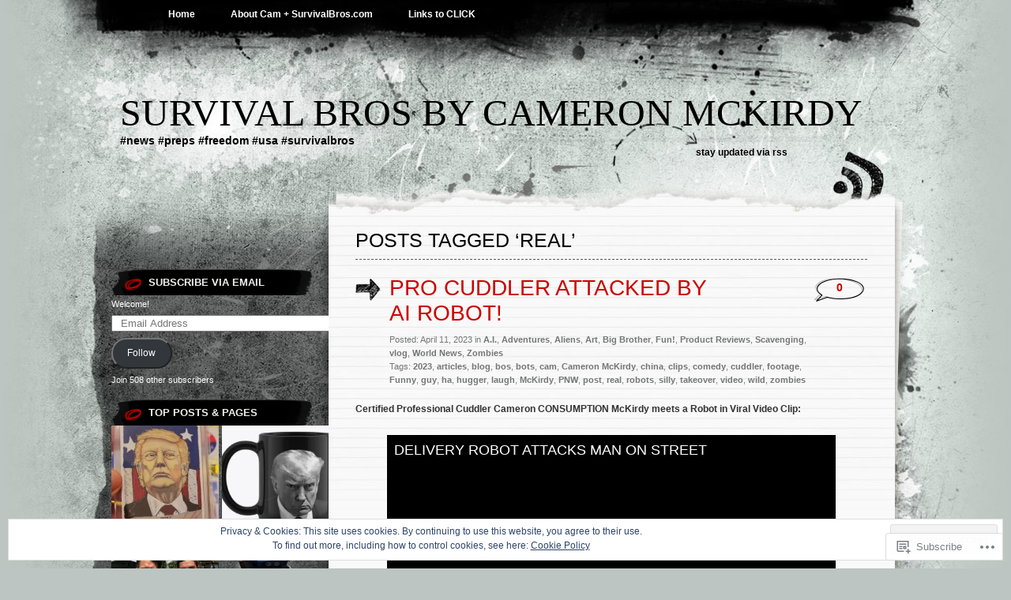

--- FILE ---
content_type: text/html; charset=UTF-8
request_url: https://survivalbros.com/tag/real/
body_size: 49185
content:
<!DOCTYPE html PUBLIC "-//W3C//DTD XHTML 1.0 Transitional//EN" "http://www.w3.org/TR/xhtml1/DTD/xhtml1-transitional.dtd">
<html xmlns="http://www.w3.org/1999/xhtml" lang="en">
<head profile="http://gmpg.org/xfn/11">
<meta http-equiv="Content-Type" content="text/html; charset=UTF-8" />
<title>real | Survival Bros by Cameron McKirdy</title>
<link rel="pingback" href="https://survivalbros.com/xmlrpc.php" />
<meta name='robots' content='max-image-preview:large' />
<meta name="msvalidate.01" content="3A65872C263548399B407DE87F756BE4" />

<!-- Async WordPress.com Remote Login -->
<script id="wpcom_remote_login_js">
var wpcom_remote_login_extra_auth = '';
function wpcom_remote_login_remove_dom_node_id( element_id ) {
	var dom_node = document.getElementById( element_id );
	if ( dom_node ) { dom_node.parentNode.removeChild( dom_node ); }
}
function wpcom_remote_login_remove_dom_node_classes( class_name ) {
	var dom_nodes = document.querySelectorAll( '.' + class_name );
	for ( var i = 0; i < dom_nodes.length; i++ ) {
		dom_nodes[ i ].parentNode.removeChild( dom_nodes[ i ] );
	}
}
function wpcom_remote_login_final_cleanup() {
	wpcom_remote_login_remove_dom_node_classes( "wpcom_remote_login_msg" );
	wpcom_remote_login_remove_dom_node_id( "wpcom_remote_login_key" );
	wpcom_remote_login_remove_dom_node_id( "wpcom_remote_login_validate" );
	wpcom_remote_login_remove_dom_node_id( "wpcom_remote_login_js" );
	wpcom_remote_login_remove_dom_node_id( "wpcom_request_access_iframe" );
	wpcom_remote_login_remove_dom_node_id( "wpcom_request_access_styles" );
}

// Watch for messages back from the remote login
window.addEventListener( "message", function( e ) {
	if ( e.origin === "https://r-login.wordpress.com" ) {
		var data = {};
		try {
			data = JSON.parse( e.data );
		} catch( e ) {
			wpcom_remote_login_final_cleanup();
			return;
		}

		if ( data.msg === 'LOGIN' ) {
			// Clean up the login check iframe
			wpcom_remote_login_remove_dom_node_id( "wpcom_remote_login_key" );

			var id_regex = new RegExp( /^[0-9]+$/ );
			var token_regex = new RegExp( /^.*|.*|.*$/ );
			if (
				token_regex.test( data.token )
				&& id_regex.test( data.wpcomid )
			) {
				// We have everything we need to ask for a login
				var script = document.createElement( "script" );
				script.setAttribute( "id", "wpcom_remote_login_validate" );
				script.src = '/remote-login.php?wpcom_remote_login=validate'
					+ '&wpcomid=' + data.wpcomid
					+ '&token=' + encodeURIComponent( data.token )
					+ '&host=' + window.location.protocol
					+ '//' + window.location.hostname
					+ '&postid=9676'
					+ '&is_singular=';
				document.body.appendChild( script );
			}

			return;
		}

		// Safari ITP, not logged in, so redirect
		if ( data.msg === 'LOGIN-REDIRECT' ) {
			window.location = 'https://wordpress.com/log-in?redirect_to=' + window.location.href;
			return;
		}

		// Safari ITP, storage access failed, remove the request
		if ( data.msg === 'LOGIN-REMOVE' ) {
			var css_zap = 'html { -webkit-transition: margin-top 1s; transition: margin-top 1s; } /* 9001 */ html { margin-top: 0 !important; } * html body { margin-top: 0 !important; } @media screen and ( max-width: 782px ) { html { margin-top: 0 !important; } * html body { margin-top: 0 !important; } }';
			var style_zap = document.createElement( 'style' );
			style_zap.type = 'text/css';
			style_zap.appendChild( document.createTextNode( css_zap ) );
			document.body.appendChild( style_zap );

			var e = document.getElementById( 'wpcom_request_access_iframe' );
			e.parentNode.removeChild( e );

			document.cookie = 'wordpress_com_login_access=denied; path=/; max-age=31536000';

			return;
		}

		// Safari ITP
		if ( data.msg === 'REQUEST_ACCESS' ) {
			console.log( 'request access: safari' );

			// Check ITP iframe enable/disable knob
			if ( wpcom_remote_login_extra_auth !== 'safari_itp_iframe' ) {
				return;
			}

			// If we are in a "private window" there is no ITP.
			var private_window = false;
			try {
				var opendb = window.openDatabase( null, null, null, null );
			} catch( e ) {
				private_window = true;
			}

			if ( private_window ) {
				console.log( 'private window' );
				return;
			}

			var iframe = document.createElement( 'iframe' );
			iframe.id = 'wpcom_request_access_iframe';
			iframe.setAttribute( 'scrolling', 'no' );
			iframe.setAttribute( 'sandbox', 'allow-storage-access-by-user-activation allow-scripts allow-same-origin allow-top-navigation-by-user-activation' );
			iframe.src = 'https://r-login.wordpress.com/remote-login.php?wpcom_remote_login=request_access&origin=' + encodeURIComponent( data.origin ) + '&wpcomid=' + encodeURIComponent( data.wpcomid );

			var css = 'html { -webkit-transition: margin-top 1s; transition: margin-top 1s; } /* 9001 */ html { margin-top: 46px !important; } * html body { margin-top: 46px !important; } @media screen and ( max-width: 660px ) { html { margin-top: 71px !important; } * html body { margin-top: 71px !important; } #wpcom_request_access_iframe { display: block; height: 71px !important; } } #wpcom_request_access_iframe { border: 0px; height: 46px; position: fixed; top: 0; left: 0; width: 100%; min-width: 100%; z-index: 99999; background: #23282d; } ';

			var style = document.createElement( 'style' );
			style.type = 'text/css';
			style.id = 'wpcom_request_access_styles';
			style.appendChild( document.createTextNode( css ) );
			document.body.appendChild( style );

			document.body.appendChild( iframe );
		}

		if ( data.msg === 'DONE' ) {
			wpcom_remote_login_final_cleanup();
		}
	}
}, false );

// Inject the remote login iframe after the page has had a chance to load
// more critical resources
window.addEventListener( "DOMContentLoaded", function( e ) {
	var iframe = document.createElement( "iframe" );
	iframe.style.display = "none";
	iframe.setAttribute( "scrolling", "no" );
	iframe.setAttribute( "id", "wpcom_remote_login_key" );
	iframe.src = "https://r-login.wordpress.com/remote-login.php"
		+ "?wpcom_remote_login=key"
		+ "&origin=aHR0cHM6Ly9zdXJ2aXZhbGJyb3MuY29t"
		+ "&wpcomid=37956594"
		+ "&time=" + Math.floor( Date.now() / 1000 );
	document.body.appendChild( iframe );
}, false );
</script>
<link rel='dns-prefetch' href='//s0.wp.com' />
<link rel="alternate" type="application/rss+xml" title="Survival Bros by Cameron McKirdy &raquo; Feed" href="https://survivalbros.com/feed/" />
<link rel="alternate" type="application/rss+xml" title="Survival Bros by Cameron McKirdy &raquo; Comments Feed" href="https://survivalbros.com/comments/feed/" />
<link rel="alternate" type="application/rss+xml" title="Survival Bros by Cameron McKirdy &raquo; real Tag Feed" href="https://survivalbros.com/tag/real/feed/" />
	<script type="text/javascript">
		/* <![CDATA[ */
		function addLoadEvent(func) {
			var oldonload = window.onload;
			if (typeof window.onload != 'function') {
				window.onload = func;
			} else {
				window.onload = function () {
					oldonload();
					func();
				}
			}
		}
		/* ]]> */
	</script>
	<link crossorigin='anonymous' rel='stylesheet' id='all-css-0-1' href='/_static/??/wp-content/mu-plugins/widgets/eu-cookie-law/templates/style.css,/wp-content/mu-plugins/likes/jetpack-likes.css?m=1743883414j&cssminify=yes' type='text/css' media='all' />
<style id='wp-emoji-styles-inline-css'>

	img.wp-smiley, img.emoji {
		display: inline !important;
		border: none !important;
		box-shadow: none !important;
		height: 1em !important;
		width: 1em !important;
		margin: 0 0.07em !important;
		vertical-align: -0.1em !important;
		background: none !important;
		padding: 0 !important;
	}
/*# sourceURL=wp-emoji-styles-inline-css */
</style>
<link crossorigin='anonymous' rel='stylesheet' id='all-css-2-1' href='/wp-content/plugins/gutenberg-core/v22.2.0/build/styles/block-library/style.css?m=1764855221i&cssminify=yes' type='text/css' media='all' />
<style id='wp-block-library-inline-css'>
.has-text-align-justify {
	text-align:justify;
}
.has-text-align-justify{text-align:justify;}

/*# sourceURL=wp-block-library-inline-css */
</style><style id='wp-block-embed-inline-css'>
.wp-block-embed.alignleft,.wp-block-embed.alignright,.wp-block[data-align=left]>[data-type="core/embed"],.wp-block[data-align=right]>[data-type="core/embed"]{max-width:360px;width:100%}.wp-block-embed.alignleft .wp-block-embed__wrapper,.wp-block-embed.alignright .wp-block-embed__wrapper,.wp-block[data-align=left]>[data-type="core/embed"] .wp-block-embed__wrapper,.wp-block[data-align=right]>[data-type="core/embed"] .wp-block-embed__wrapper{min-width:280px}.wp-block-cover .wp-block-embed{min-height:240px;min-width:320px}.wp-block-group.is-layout-flex .wp-block-embed{flex:1 1 0%;min-width:0}.wp-block-embed{overflow-wrap:break-word}.wp-block-embed :where(figcaption){margin-bottom:1em;margin-top:.5em}.wp-block-embed iframe{max-width:100%}.wp-block-embed__wrapper{position:relative}.wp-embed-responsive .wp-has-aspect-ratio .wp-block-embed__wrapper:before{content:"";display:block;padding-top:50%}.wp-embed-responsive .wp-has-aspect-ratio iframe{bottom:0;height:100%;left:0;position:absolute;right:0;top:0;width:100%}.wp-embed-responsive .wp-embed-aspect-21-9 .wp-block-embed__wrapper:before{padding-top:42.85%}.wp-embed-responsive .wp-embed-aspect-18-9 .wp-block-embed__wrapper:before{padding-top:50%}.wp-embed-responsive .wp-embed-aspect-16-9 .wp-block-embed__wrapper:before{padding-top:56.25%}.wp-embed-responsive .wp-embed-aspect-4-3 .wp-block-embed__wrapper:before{padding-top:75%}.wp-embed-responsive .wp-embed-aspect-1-1 .wp-block-embed__wrapper:before{padding-top:100%}.wp-embed-responsive .wp-embed-aspect-9-16 .wp-block-embed__wrapper:before{padding-top:177.77%}.wp-embed-responsive .wp-embed-aspect-1-2 .wp-block-embed__wrapper:before{padding-top:200%}
/*# sourceURL=/wp-content/plugins/gutenberg-core/v22.2.0/build/styles/block-library/embed/style.css */
</style>
<style id='wp-block-paragraph-inline-css'>
.is-small-text{font-size:.875em}.is-regular-text{font-size:1em}.is-large-text{font-size:2.25em}.is-larger-text{font-size:3em}.has-drop-cap:not(:focus):first-letter{float:left;font-size:8.4em;font-style:normal;font-weight:100;line-height:.68;margin:.05em .1em 0 0;text-transform:uppercase}body.rtl .has-drop-cap:not(:focus):first-letter{float:none;margin-left:.1em}p.has-drop-cap.has-background{overflow:hidden}:root :where(p.has-background){padding:1.25em 2.375em}:where(p.has-text-color:not(.has-link-color)) a{color:inherit}p.has-text-align-left[style*="writing-mode:vertical-lr"],p.has-text-align-right[style*="writing-mode:vertical-rl"]{rotate:180deg}
/*# sourceURL=/wp-content/plugins/gutenberg-core/v22.2.0/build/styles/block-library/paragraph/style.css */
</style>
<style id='wp-block-image-inline-css'>
.wp-block-image>a,.wp-block-image>figure>a{display:inline-block}.wp-block-image img{box-sizing:border-box;height:auto;max-width:100%;vertical-align:bottom}@media not (prefers-reduced-motion){.wp-block-image img.hide{visibility:hidden}.wp-block-image img.show{animation:show-content-image .4s}}.wp-block-image[style*=border-radius] img,.wp-block-image[style*=border-radius]>a{border-radius:inherit}.wp-block-image.has-custom-border img{box-sizing:border-box}.wp-block-image.aligncenter{text-align:center}.wp-block-image.alignfull>a,.wp-block-image.alignwide>a{width:100%}.wp-block-image.alignfull img,.wp-block-image.alignwide img{height:auto;width:100%}.wp-block-image .aligncenter,.wp-block-image .alignleft,.wp-block-image .alignright,.wp-block-image.aligncenter,.wp-block-image.alignleft,.wp-block-image.alignright{display:table}.wp-block-image .aligncenter>figcaption,.wp-block-image .alignleft>figcaption,.wp-block-image .alignright>figcaption,.wp-block-image.aligncenter>figcaption,.wp-block-image.alignleft>figcaption,.wp-block-image.alignright>figcaption{caption-side:bottom;display:table-caption}.wp-block-image .alignleft{float:left;margin:.5em 1em .5em 0}.wp-block-image .alignright{float:right;margin:.5em 0 .5em 1em}.wp-block-image .aligncenter{margin-left:auto;margin-right:auto}.wp-block-image :where(figcaption){margin-bottom:1em;margin-top:.5em}.wp-block-image.is-style-circle-mask img{border-radius:9999px}@supports ((-webkit-mask-image:none) or (mask-image:none)) or (-webkit-mask-image:none){.wp-block-image.is-style-circle-mask img{border-radius:0;-webkit-mask-image:url('data:image/svg+xml;utf8,<svg viewBox="0 0 100 100" xmlns="http://www.w3.org/2000/svg"><circle cx="50" cy="50" r="50"/></svg>');mask-image:url('data:image/svg+xml;utf8,<svg viewBox="0 0 100 100" xmlns="http://www.w3.org/2000/svg"><circle cx="50" cy="50" r="50"/></svg>');mask-mode:alpha;-webkit-mask-position:center;mask-position:center;-webkit-mask-repeat:no-repeat;mask-repeat:no-repeat;-webkit-mask-size:contain;mask-size:contain}}:root :where(.wp-block-image.is-style-rounded img,.wp-block-image .is-style-rounded img){border-radius:9999px}.wp-block-image figure{margin:0}.wp-lightbox-container{display:flex;flex-direction:column;position:relative}.wp-lightbox-container img{cursor:zoom-in}.wp-lightbox-container img:hover+button{opacity:1}.wp-lightbox-container button{align-items:center;backdrop-filter:blur(16px) saturate(180%);background-color:#5a5a5a40;border:none;border-radius:4px;cursor:zoom-in;display:flex;height:20px;justify-content:center;opacity:0;padding:0;position:absolute;right:16px;text-align:center;top:16px;width:20px;z-index:100}@media not (prefers-reduced-motion){.wp-lightbox-container button{transition:opacity .2s ease}}.wp-lightbox-container button:focus-visible{outline:3px auto #5a5a5a40;outline:3px auto -webkit-focus-ring-color;outline-offset:3px}.wp-lightbox-container button:hover{cursor:pointer;opacity:1}.wp-lightbox-container button:focus{opacity:1}.wp-lightbox-container button:focus,.wp-lightbox-container button:hover,.wp-lightbox-container button:not(:hover):not(:active):not(.has-background){background-color:#5a5a5a40;border:none}.wp-lightbox-overlay{box-sizing:border-box;cursor:zoom-out;height:100vh;left:0;overflow:hidden;position:fixed;top:0;visibility:hidden;width:100%;z-index:100000}.wp-lightbox-overlay .close-button{align-items:center;cursor:pointer;display:flex;justify-content:center;min-height:40px;min-width:40px;padding:0;position:absolute;right:calc(env(safe-area-inset-right) + 16px);top:calc(env(safe-area-inset-top) + 16px);z-index:5000000}.wp-lightbox-overlay .close-button:focus,.wp-lightbox-overlay .close-button:hover,.wp-lightbox-overlay .close-button:not(:hover):not(:active):not(.has-background){background:none;border:none}.wp-lightbox-overlay .lightbox-image-container{height:var(--wp--lightbox-container-height);left:50%;overflow:hidden;position:absolute;top:50%;transform:translate(-50%,-50%);transform-origin:top left;width:var(--wp--lightbox-container-width);z-index:9999999999}.wp-lightbox-overlay .wp-block-image{align-items:center;box-sizing:border-box;display:flex;height:100%;justify-content:center;margin:0;position:relative;transform-origin:0 0;width:100%;z-index:3000000}.wp-lightbox-overlay .wp-block-image img{height:var(--wp--lightbox-image-height);min-height:var(--wp--lightbox-image-height);min-width:var(--wp--lightbox-image-width);width:var(--wp--lightbox-image-width)}.wp-lightbox-overlay .wp-block-image figcaption{display:none}.wp-lightbox-overlay button{background:none;border:none}.wp-lightbox-overlay .scrim{background-color:#fff;height:100%;opacity:.9;position:absolute;width:100%;z-index:2000000}.wp-lightbox-overlay.active{visibility:visible}@media not (prefers-reduced-motion){.wp-lightbox-overlay.active{animation:turn-on-visibility .25s both}.wp-lightbox-overlay.active img{animation:turn-on-visibility .35s both}.wp-lightbox-overlay.show-closing-animation:not(.active){animation:turn-off-visibility .35s both}.wp-lightbox-overlay.show-closing-animation:not(.active) img{animation:turn-off-visibility .25s both}.wp-lightbox-overlay.zoom.active{animation:none;opacity:1;visibility:visible}.wp-lightbox-overlay.zoom.active .lightbox-image-container{animation:lightbox-zoom-in .4s}.wp-lightbox-overlay.zoom.active .lightbox-image-container img{animation:none}.wp-lightbox-overlay.zoom.active .scrim{animation:turn-on-visibility .4s forwards}.wp-lightbox-overlay.zoom.show-closing-animation:not(.active){animation:none}.wp-lightbox-overlay.zoom.show-closing-animation:not(.active) .lightbox-image-container{animation:lightbox-zoom-out .4s}.wp-lightbox-overlay.zoom.show-closing-animation:not(.active) .lightbox-image-container img{animation:none}.wp-lightbox-overlay.zoom.show-closing-animation:not(.active) .scrim{animation:turn-off-visibility .4s forwards}}@keyframes show-content-image{0%{visibility:hidden}99%{visibility:hidden}to{visibility:visible}}@keyframes turn-on-visibility{0%{opacity:0}to{opacity:1}}@keyframes turn-off-visibility{0%{opacity:1;visibility:visible}99%{opacity:0;visibility:visible}to{opacity:0;visibility:hidden}}@keyframes lightbox-zoom-in{0%{transform:translate(calc((-100vw + var(--wp--lightbox-scrollbar-width))/2 + var(--wp--lightbox-initial-left-position)),calc(-50vh + var(--wp--lightbox-initial-top-position))) scale(var(--wp--lightbox-scale))}to{transform:translate(-50%,-50%) scale(1)}}@keyframes lightbox-zoom-out{0%{transform:translate(-50%,-50%) scale(1);visibility:visible}99%{visibility:visible}to{transform:translate(calc((-100vw + var(--wp--lightbox-scrollbar-width))/2 + var(--wp--lightbox-initial-left-position)),calc(-50vh + var(--wp--lightbox-initial-top-position))) scale(var(--wp--lightbox-scale));visibility:hidden}}
/*# sourceURL=/wp-content/plugins/gutenberg-core/v22.2.0/build/styles/block-library/image/style.css */
</style>
<style id='global-styles-inline-css'>
:root{--wp--preset--aspect-ratio--square: 1;--wp--preset--aspect-ratio--4-3: 4/3;--wp--preset--aspect-ratio--3-4: 3/4;--wp--preset--aspect-ratio--3-2: 3/2;--wp--preset--aspect-ratio--2-3: 2/3;--wp--preset--aspect-ratio--16-9: 16/9;--wp--preset--aspect-ratio--9-16: 9/16;--wp--preset--color--black: #000000;--wp--preset--color--cyan-bluish-gray: #abb8c3;--wp--preset--color--white: #ffffff;--wp--preset--color--pale-pink: #f78da7;--wp--preset--color--vivid-red: #cf2e2e;--wp--preset--color--luminous-vivid-orange: #ff6900;--wp--preset--color--luminous-vivid-amber: #fcb900;--wp--preset--color--light-green-cyan: #7bdcb5;--wp--preset--color--vivid-green-cyan: #00d084;--wp--preset--color--pale-cyan-blue: #8ed1fc;--wp--preset--color--vivid-cyan-blue: #0693e3;--wp--preset--color--vivid-purple: #9b51e0;--wp--preset--gradient--vivid-cyan-blue-to-vivid-purple: linear-gradient(135deg,rgb(6,147,227) 0%,rgb(155,81,224) 100%);--wp--preset--gradient--light-green-cyan-to-vivid-green-cyan: linear-gradient(135deg,rgb(122,220,180) 0%,rgb(0,208,130) 100%);--wp--preset--gradient--luminous-vivid-amber-to-luminous-vivid-orange: linear-gradient(135deg,rgb(252,185,0) 0%,rgb(255,105,0) 100%);--wp--preset--gradient--luminous-vivid-orange-to-vivid-red: linear-gradient(135deg,rgb(255,105,0) 0%,rgb(207,46,46) 100%);--wp--preset--gradient--very-light-gray-to-cyan-bluish-gray: linear-gradient(135deg,rgb(238,238,238) 0%,rgb(169,184,195) 100%);--wp--preset--gradient--cool-to-warm-spectrum: linear-gradient(135deg,rgb(74,234,220) 0%,rgb(151,120,209) 20%,rgb(207,42,186) 40%,rgb(238,44,130) 60%,rgb(251,105,98) 80%,rgb(254,248,76) 100%);--wp--preset--gradient--blush-light-purple: linear-gradient(135deg,rgb(255,206,236) 0%,rgb(152,150,240) 100%);--wp--preset--gradient--blush-bordeaux: linear-gradient(135deg,rgb(254,205,165) 0%,rgb(254,45,45) 50%,rgb(107,0,62) 100%);--wp--preset--gradient--luminous-dusk: linear-gradient(135deg,rgb(255,203,112) 0%,rgb(199,81,192) 50%,rgb(65,88,208) 100%);--wp--preset--gradient--pale-ocean: linear-gradient(135deg,rgb(255,245,203) 0%,rgb(182,227,212) 50%,rgb(51,167,181) 100%);--wp--preset--gradient--electric-grass: linear-gradient(135deg,rgb(202,248,128) 0%,rgb(113,206,126) 100%);--wp--preset--gradient--midnight: linear-gradient(135deg,rgb(2,3,129) 0%,rgb(40,116,252) 100%);--wp--preset--font-size--small: 13px;--wp--preset--font-size--medium: 20px;--wp--preset--font-size--large: 36px;--wp--preset--font-size--x-large: 42px;--wp--preset--font-family--albert-sans: 'Albert Sans', sans-serif;--wp--preset--font-family--alegreya: Alegreya, serif;--wp--preset--font-family--arvo: Arvo, serif;--wp--preset--font-family--bodoni-moda: 'Bodoni Moda', serif;--wp--preset--font-family--bricolage-grotesque: 'Bricolage Grotesque', sans-serif;--wp--preset--font-family--cabin: Cabin, sans-serif;--wp--preset--font-family--chivo: Chivo, sans-serif;--wp--preset--font-family--commissioner: Commissioner, sans-serif;--wp--preset--font-family--cormorant: Cormorant, serif;--wp--preset--font-family--courier-prime: 'Courier Prime', monospace;--wp--preset--font-family--crimson-pro: 'Crimson Pro', serif;--wp--preset--font-family--dm-mono: 'DM Mono', monospace;--wp--preset--font-family--dm-sans: 'DM Sans', sans-serif;--wp--preset--font-family--dm-serif-display: 'DM Serif Display', serif;--wp--preset--font-family--domine: Domine, serif;--wp--preset--font-family--eb-garamond: 'EB Garamond', serif;--wp--preset--font-family--epilogue: Epilogue, sans-serif;--wp--preset--font-family--fahkwang: Fahkwang, sans-serif;--wp--preset--font-family--figtree: Figtree, sans-serif;--wp--preset--font-family--fira-sans: 'Fira Sans', sans-serif;--wp--preset--font-family--fjalla-one: 'Fjalla One', sans-serif;--wp--preset--font-family--fraunces: Fraunces, serif;--wp--preset--font-family--gabarito: Gabarito, system-ui;--wp--preset--font-family--ibm-plex-mono: 'IBM Plex Mono', monospace;--wp--preset--font-family--ibm-plex-sans: 'IBM Plex Sans', sans-serif;--wp--preset--font-family--ibarra-real-nova: 'Ibarra Real Nova', serif;--wp--preset--font-family--instrument-serif: 'Instrument Serif', serif;--wp--preset--font-family--inter: Inter, sans-serif;--wp--preset--font-family--josefin-sans: 'Josefin Sans', sans-serif;--wp--preset--font-family--jost: Jost, sans-serif;--wp--preset--font-family--libre-baskerville: 'Libre Baskerville', serif;--wp--preset--font-family--libre-franklin: 'Libre Franklin', sans-serif;--wp--preset--font-family--literata: Literata, serif;--wp--preset--font-family--lora: Lora, serif;--wp--preset--font-family--merriweather: Merriweather, serif;--wp--preset--font-family--montserrat: Montserrat, sans-serif;--wp--preset--font-family--newsreader: Newsreader, serif;--wp--preset--font-family--noto-sans-mono: 'Noto Sans Mono', sans-serif;--wp--preset--font-family--nunito: Nunito, sans-serif;--wp--preset--font-family--open-sans: 'Open Sans', sans-serif;--wp--preset--font-family--overpass: Overpass, sans-serif;--wp--preset--font-family--pt-serif: 'PT Serif', serif;--wp--preset--font-family--petrona: Petrona, serif;--wp--preset--font-family--piazzolla: Piazzolla, serif;--wp--preset--font-family--playfair-display: 'Playfair Display', serif;--wp--preset--font-family--plus-jakarta-sans: 'Plus Jakarta Sans', sans-serif;--wp--preset--font-family--poppins: Poppins, sans-serif;--wp--preset--font-family--raleway: Raleway, sans-serif;--wp--preset--font-family--roboto: Roboto, sans-serif;--wp--preset--font-family--roboto-slab: 'Roboto Slab', serif;--wp--preset--font-family--rubik: Rubik, sans-serif;--wp--preset--font-family--rufina: Rufina, serif;--wp--preset--font-family--sora: Sora, sans-serif;--wp--preset--font-family--source-sans-3: 'Source Sans 3', sans-serif;--wp--preset--font-family--source-serif-4: 'Source Serif 4', serif;--wp--preset--font-family--space-mono: 'Space Mono', monospace;--wp--preset--font-family--syne: Syne, sans-serif;--wp--preset--font-family--texturina: Texturina, serif;--wp--preset--font-family--urbanist: Urbanist, sans-serif;--wp--preset--font-family--work-sans: 'Work Sans', sans-serif;--wp--preset--spacing--20: 0.44rem;--wp--preset--spacing--30: 0.67rem;--wp--preset--spacing--40: 1rem;--wp--preset--spacing--50: 1.5rem;--wp--preset--spacing--60: 2.25rem;--wp--preset--spacing--70: 3.38rem;--wp--preset--spacing--80: 5.06rem;--wp--preset--shadow--natural: 6px 6px 9px rgba(0, 0, 0, 0.2);--wp--preset--shadow--deep: 12px 12px 50px rgba(0, 0, 0, 0.4);--wp--preset--shadow--sharp: 6px 6px 0px rgba(0, 0, 0, 0.2);--wp--preset--shadow--outlined: 6px 6px 0px -3px rgb(255, 255, 255), 6px 6px rgb(0, 0, 0);--wp--preset--shadow--crisp: 6px 6px 0px rgb(0, 0, 0);}:where(.is-layout-flex){gap: 0.5em;}:where(.is-layout-grid){gap: 0.5em;}body .is-layout-flex{display: flex;}.is-layout-flex{flex-wrap: wrap;align-items: center;}.is-layout-flex > :is(*, div){margin: 0;}body .is-layout-grid{display: grid;}.is-layout-grid > :is(*, div){margin: 0;}:where(.wp-block-columns.is-layout-flex){gap: 2em;}:where(.wp-block-columns.is-layout-grid){gap: 2em;}:where(.wp-block-post-template.is-layout-flex){gap: 1.25em;}:where(.wp-block-post-template.is-layout-grid){gap: 1.25em;}.has-black-color{color: var(--wp--preset--color--black) !important;}.has-cyan-bluish-gray-color{color: var(--wp--preset--color--cyan-bluish-gray) !important;}.has-white-color{color: var(--wp--preset--color--white) !important;}.has-pale-pink-color{color: var(--wp--preset--color--pale-pink) !important;}.has-vivid-red-color{color: var(--wp--preset--color--vivid-red) !important;}.has-luminous-vivid-orange-color{color: var(--wp--preset--color--luminous-vivid-orange) !important;}.has-luminous-vivid-amber-color{color: var(--wp--preset--color--luminous-vivid-amber) !important;}.has-light-green-cyan-color{color: var(--wp--preset--color--light-green-cyan) !important;}.has-vivid-green-cyan-color{color: var(--wp--preset--color--vivid-green-cyan) !important;}.has-pale-cyan-blue-color{color: var(--wp--preset--color--pale-cyan-blue) !important;}.has-vivid-cyan-blue-color{color: var(--wp--preset--color--vivid-cyan-blue) !important;}.has-vivid-purple-color{color: var(--wp--preset--color--vivid-purple) !important;}.has-black-background-color{background-color: var(--wp--preset--color--black) !important;}.has-cyan-bluish-gray-background-color{background-color: var(--wp--preset--color--cyan-bluish-gray) !important;}.has-white-background-color{background-color: var(--wp--preset--color--white) !important;}.has-pale-pink-background-color{background-color: var(--wp--preset--color--pale-pink) !important;}.has-vivid-red-background-color{background-color: var(--wp--preset--color--vivid-red) !important;}.has-luminous-vivid-orange-background-color{background-color: var(--wp--preset--color--luminous-vivid-orange) !important;}.has-luminous-vivid-amber-background-color{background-color: var(--wp--preset--color--luminous-vivid-amber) !important;}.has-light-green-cyan-background-color{background-color: var(--wp--preset--color--light-green-cyan) !important;}.has-vivid-green-cyan-background-color{background-color: var(--wp--preset--color--vivid-green-cyan) !important;}.has-pale-cyan-blue-background-color{background-color: var(--wp--preset--color--pale-cyan-blue) !important;}.has-vivid-cyan-blue-background-color{background-color: var(--wp--preset--color--vivid-cyan-blue) !important;}.has-vivid-purple-background-color{background-color: var(--wp--preset--color--vivid-purple) !important;}.has-black-border-color{border-color: var(--wp--preset--color--black) !important;}.has-cyan-bluish-gray-border-color{border-color: var(--wp--preset--color--cyan-bluish-gray) !important;}.has-white-border-color{border-color: var(--wp--preset--color--white) !important;}.has-pale-pink-border-color{border-color: var(--wp--preset--color--pale-pink) !important;}.has-vivid-red-border-color{border-color: var(--wp--preset--color--vivid-red) !important;}.has-luminous-vivid-orange-border-color{border-color: var(--wp--preset--color--luminous-vivid-orange) !important;}.has-luminous-vivid-amber-border-color{border-color: var(--wp--preset--color--luminous-vivid-amber) !important;}.has-light-green-cyan-border-color{border-color: var(--wp--preset--color--light-green-cyan) !important;}.has-vivid-green-cyan-border-color{border-color: var(--wp--preset--color--vivid-green-cyan) !important;}.has-pale-cyan-blue-border-color{border-color: var(--wp--preset--color--pale-cyan-blue) !important;}.has-vivid-cyan-blue-border-color{border-color: var(--wp--preset--color--vivid-cyan-blue) !important;}.has-vivid-purple-border-color{border-color: var(--wp--preset--color--vivid-purple) !important;}.has-vivid-cyan-blue-to-vivid-purple-gradient-background{background: var(--wp--preset--gradient--vivid-cyan-blue-to-vivid-purple) !important;}.has-light-green-cyan-to-vivid-green-cyan-gradient-background{background: var(--wp--preset--gradient--light-green-cyan-to-vivid-green-cyan) !important;}.has-luminous-vivid-amber-to-luminous-vivid-orange-gradient-background{background: var(--wp--preset--gradient--luminous-vivid-amber-to-luminous-vivid-orange) !important;}.has-luminous-vivid-orange-to-vivid-red-gradient-background{background: var(--wp--preset--gradient--luminous-vivid-orange-to-vivid-red) !important;}.has-very-light-gray-to-cyan-bluish-gray-gradient-background{background: var(--wp--preset--gradient--very-light-gray-to-cyan-bluish-gray) !important;}.has-cool-to-warm-spectrum-gradient-background{background: var(--wp--preset--gradient--cool-to-warm-spectrum) !important;}.has-blush-light-purple-gradient-background{background: var(--wp--preset--gradient--blush-light-purple) !important;}.has-blush-bordeaux-gradient-background{background: var(--wp--preset--gradient--blush-bordeaux) !important;}.has-luminous-dusk-gradient-background{background: var(--wp--preset--gradient--luminous-dusk) !important;}.has-pale-ocean-gradient-background{background: var(--wp--preset--gradient--pale-ocean) !important;}.has-electric-grass-gradient-background{background: var(--wp--preset--gradient--electric-grass) !important;}.has-midnight-gradient-background{background: var(--wp--preset--gradient--midnight) !important;}.has-small-font-size{font-size: var(--wp--preset--font-size--small) !important;}.has-medium-font-size{font-size: var(--wp--preset--font-size--medium) !important;}.has-large-font-size{font-size: var(--wp--preset--font-size--large) !important;}.has-x-large-font-size{font-size: var(--wp--preset--font-size--x-large) !important;}.has-albert-sans-font-family{font-family: var(--wp--preset--font-family--albert-sans) !important;}.has-alegreya-font-family{font-family: var(--wp--preset--font-family--alegreya) !important;}.has-arvo-font-family{font-family: var(--wp--preset--font-family--arvo) !important;}.has-bodoni-moda-font-family{font-family: var(--wp--preset--font-family--bodoni-moda) !important;}.has-bricolage-grotesque-font-family{font-family: var(--wp--preset--font-family--bricolage-grotesque) !important;}.has-cabin-font-family{font-family: var(--wp--preset--font-family--cabin) !important;}.has-chivo-font-family{font-family: var(--wp--preset--font-family--chivo) !important;}.has-commissioner-font-family{font-family: var(--wp--preset--font-family--commissioner) !important;}.has-cormorant-font-family{font-family: var(--wp--preset--font-family--cormorant) !important;}.has-courier-prime-font-family{font-family: var(--wp--preset--font-family--courier-prime) !important;}.has-crimson-pro-font-family{font-family: var(--wp--preset--font-family--crimson-pro) !important;}.has-dm-mono-font-family{font-family: var(--wp--preset--font-family--dm-mono) !important;}.has-dm-sans-font-family{font-family: var(--wp--preset--font-family--dm-sans) !important;}.has-dm-serif-display-font-family{font-family: var(--wp--preset--font-family--dm-serif-display) !important;}.has-domine-font-family{font-family: var(--wp--preset--font-family--domine) !important;}.has-eb-garamond-font-family{font-family: var(--wp--preset--font-family--eb-garamond) !important;}.has-epilogue-font-family{font-family: var(--wp--preset--font-family--epilogue) !important;}.has-fahkwang-font-family{font-family: var(--wp--preset--font-family--fahkwang) !important;}.has-figtree-font-family{font-family: var(--wp--preset--font-family--figtree) !important;}.has-fira-sans-font-family{font-family: var(--wp--preset--font-family--fira-sans) !important;}.has-fjalla-one-font-family{font-family: var(--wp--preset--font-family--fjalla-one) !important;}.has-fraunces-font-family{font-family: var(--wp--preset--font-family--fraunces) !important;}.has-gabarito-font-family{font-family: var(--wp--preset--font-family--gabarito) !important;}.has-ibm-plex-mono-font-family{font-family: var(--wp--preset--font-family--ibm-plex-mono) !important;}.has-ibm-plex-sans-font-family{font-family: var(--wp--preset--font-family--ibm-plex-sans) !important;}.has-ibarra-real-nova-font-family{font-family: var(--wp--preset--font-family--ibarra-real-nova) !important;}.has-instrument-serif-font-family{font-family: var(--wp--preset--font-family--instrument-serif) !important;}.has-inter-font-family{font-family: var(--wp--preset--font-family--inter) !important;}.has-josefin-sans-font-family{font-family: var(--wp--preset--font-family--josefin-sans) !important;}.has-jost-font-family{font-family: var(--wp--preset--font-family--jost) !important;}.has-libre-baskerville-font-family{font-family: var(--wp--preset--font-family--libre-baskerville) !important;}.has-libre-franklin-font-family{font-family: var(--wp--preset--font-family--libre-franklin) !important;}.has-literata-font-family{font-family: var(--wp--preset--font-family--literata) !important;}.has-lora-font-family{font-family: var(--wp--preset--font-family--lora) !important;}.has-merriweather-font-family{font-family: var(--wp--preset--font-family--merriweather) !important;}.has-montserrat-font-family{font-family: var(--wp--preset--font-family--montserrat) !important;}.has-newsreader-font-family{font-family: var(--wp--preset--font-family--newsreader) !important;}.has-noto-sans-mono-font-family{font-family: var(--wp--preset--font-family--noto-sans-mono) !important;}.has-nunito-font-family{font-family: var(--wp--preset--font-family--nunito) !important;}.has-open-sans-font-family{font-family: var(--wp--preset--font-family--open-sans) !important;}.has-overpass-font-family{font-family: var(--wp--preset--font-family--overpass) !important;}.has-pt-serif-font-family{font-family: var(--wp--preset--font-family--pt-serif) !important;}.has-petrona-font-family{font-family: var(--wp--preset--font-family--petrona) !important;}.has-piazzolla-font-family{font-family: var(--wp--preset--font-family--piazzolla) !important;}.has-playfair-display-font-family{font-family: var(--wp--preset--font-family--playfair-display) !important;}.has-plus-jakarta-sans-font-family{font-family: var(--wp--preset--font-family--plus-jakarta-sans) !important;}.has-poppins-font-family{font-family: var(--wp--preset--font-family--poppins) !important;}.has-raleway-font-family{font-family: var(--wp--preset--font-family--raleway) !important;}.has-roboto-font-family{font-family: var(--wp--preset--font-family--roboto) !important;}.has-roboto-slab-font-family{font-family: var(--wp--preset--font-family--roboto-slab) !important;}.has-rubik-font-family{font-family: var(--wp--preset--font-family--rubik) !important;}.has-rufina-font-family{font-family: var(--wp--preset--font-family--rufina) !important;}.has-sora-font-family{font-family: var(--wp--preset--font-family--sora) !important;}.has-source-sans-3-font-family{font-family: var(--wp--preset--font-family--source-sans-3) !important;}.has-source-serif-4-font-family{font-family: var(--wp--preset--font-family--source-serif-4) !important;}.has-space-mono-font-family{font-family: var(--wp--preset--font-family--space-mono) !important;}.has-syne-font-family{font-family: var(--wp--preset--font-family--syne) !important;}.has-texturina-font-family{font-family: var(--wp--preset--font-family--texturina) !important;}.has-urbanist-font-family{font-family: var(--wp--preset--font-family--urbanist) !important;}.has-work-sans-font-family{font-family: var(--wp--preset--font-family--work-sans) !important;}
/*# sourceURL=global-styles-inline-css */
</style>

<style id='classic-theme-styles-inline-css'>
/*! This file is auto-generated */
.wp-block-button__link{color:#fff;background-color:#32373c;border-radius:9999px;box-shadow:none;text-decoration:none;padding:calc(.667em + 2px) calc(1.333em + 2px);font-size:1.125em}.wp-block-file__button{background:#32373c;color:#fff;text-decoration:none}
/*# sourceURL=/wp-includes/css/classic-themes.min.css */
</style>
<link crossorigin='anonymous' rel='stylesheet' id='all-css-4-1' href='/_static/??[base64]/tlPP4r4Bd7Lhe0Pf05l7Xm3bl2q3bfwOsr6d7&cssminify=yes' type='text/css' media='all' />
<link crossorigin='anonymous' rel='stylesheet' id='print-css-5-1' href='/wp-content/mu-plugins/global-print/global-print.css?m=1465851035i&cssminify=yes' type='text/css' media='print' />
<style id='jetpack-global-styles-frontend-style-inline-css'>
:root { --font-headings: unset; --font-base: unset; --font-headings-default: -apple-system,BlinkMacSystemFont,"Segoe UI",Roboto,Oxygen-Sans,Ubuntu,Cantarell,"Helvetica Neue",sans-serif; --font-base-default: -apple-system,BlinkMacSystemFont,"Segoe UI",Roboto,Oxygen-Sans,Ubuntu,Cantarell,"Helvetica Neue",sans-serif;}
/*# sourceURL=jetpack-global-styles-frontend-style-inline-css */
</style>
<link crossorigin='anonymous' rel='stylesheet' id='all-css-8-1' href='/_static/??-eJyNjcEKwjAQRH/IuFQj9SJ+isRsSLZusqWbUPx7W+lFBPEyzMDMPJhH46XUUCrkZkZukYrCEOro/GPLkEVWwcZBQZObAjrE59tSiXuvuoP/n25UPKh4cmxYouhH+HqrKeSFmyxElrvjX7iZMIaqsFQ2b+JEaFxBw6R13V7zpetPx8PZ9p0dXpQMX7Y=&cssminify=yes' type='text/css' media='all' />
<script type="text/javascript" id="wpcom-actionbar-placeholder-js-extra">
/* <![CDATA[ */
var actionbardata = {"siteID":"37956594","postID":"0","siteURL":"https://survivalbros.com","xhrURL":"https://survivalbros.com/wp-admin/admin-ajax.php","nonce":"0b2adfe689","isLoggedIn":"","statusMessage":"","subsEmailDefault":"instantly","proxyScriptUrl":"https://s0.wp.com/wp-content/js/wpcom-proxy-request.js?m=1513050504i&amp;ver=20211021","i18n":{"followedText":"New posts from this site will now appear in your \u003Ca href=\"https://wordpress.com/reader\"\u003EReader\u003C/a\u003E","foldBar":"Collapse this bar","unfoldBar":"Expand this bar","shortLinkCopied":"Shortlink copied to clipboard."}};
//# sourceURL=wpcom-actionbar-placeholder-js-extra
/* ]]> */
</script>
<script type="text/javascript" id="jetpack-mu-wpcom-settings-js-before">
/* <![CDATA[ */
var JETPACK_MU_WPCOM_SETTINGS = {"assetsUrl":"https://s0.wp.com/wp-content/mu-plugins/jetpack-mu-wpcom-plugin/moon/jetpack_vendor/automattic/jetpack-mu-wpcom/src/build/"};
//# sourceURL=jetpack-mu-wpcom-settings-js-before
/* ]]> */
</script>
<script crossorigin='anonymous' type='text/javascript'  src='/_static/??/wp-content/js/rlt-proxy.js,/wp-content/blog-plugins/wordads-classes/js/cmp/v2/cmp-non-gdpr.js?m=1720530689j'></script>
<script type="text/javascript" id="rlt-proxy-js-after">
/* <![CDATA[ */
	rltInitialize( {"token":null,"iframeOrigins":["https:\/\/widgets.wp.com"]} );
//# sourceURL=rlt-proxy-js-after
/* ]]> */
</script>
<link rel="EditURI" type="application/rsd+xml" title="RSD" href="https://survivalbros.wordpress.com/xmlrpc.php?rsd" />
<meta name="generator" content="WordPress.com" />

<!-- Jetpack Open Graph Tags -->
<meta property="og:type" content="website" />
<meta property="og:title" content="real &#8211; Survival Bros by Cameron McKirdy" />
<meta property="og:url" content="https://survivalbros.com/tag/real/" />
<meta property="og:site_name" content="Survival Bros by Cameron McKirdy" />
<meta property="og:image" content="https://survivalbros.com/wp-content/uploads/2023/05/wp-1685156594498.jpg?w=200" />
<meta property="og:image:width" content="200" />
<meta property="og:image:height" content="200" />
<meta property="og:image:alt" content="" />
<meta property="og:locale" content="en_US" />
<meta name="twitter:creator" content="@SurvivalBros" />

<!-- End Jetpack Open Graph Tags -->
<link rel='openid.server' href='https://survivalbros.com/?openidserver=1' />
<link rel='openid.delegate' href='https://survivalbros.com/' />
<link rel="search" type="application/opensearchdescription+xml" href="https://survivalbros.com/osd.xml" title="Survival Bros by Cameron McKirdy" />
<link rel="search" type="application/opensearchdescription+xml" href="https://s1.wp.com/opensearch.xml" title="WordPress.com" />
		<style id="wpcom-hotfix-masterbar-style">
			@media screen and (min-width: 783px) {
				#wpadminbar .quicklinks li#wp-admin-bar-my-account.with-avatar > a img {
					margin-top: 5px;
				}
			}
		</style>
				<style type="text/css">
			.recentcomments a {
				display: inline !important;
				padding: 0 !important;
				margin: 0 !important;
			}

			table.recentcommentsavatartop img.avatar, table.recentcommentsavatarend img.avatar {
				border: 0px;
				margin: 0;
			}

			table.recentcommentsavatartop a, table.recentcommentsavatarend a {
				border: 0px !important;
				background-color: transparent !important;
			}

			td.recentcommentsavatarend, td.recentcommentsavatartop {
				padding: 0px 0px 1px 0px;
				margin: 0px;
			}

			td.recentcommentstextend {
				border: none !important;
				padding: 0px 0px 2px 10px;
			}

			.rtl td.recentcommentstextend {
				padding: 0px 10px 2px 0px;
			}

			td.recentcommentstexttop {
				border: none;
				padding: 0px 0px 0px 10px;
			}

			.rtl td.recentcommentstexttop {
				padding: 0px 10px 0px 0px;
			}
		</style>
		<meta name="description" content="Posts about real written by Cameron McKirdy" />
		<script type="text/javascript">

			window.doNotSellCallback = function() {

				var linkElements = [
					'a[href="https://wordpress.com/?ref=footer_blog"]',
					'a[href="https://wordpress.com/?ref=footer_website"]',
					'a[href="https://wordpress.com/?ref=vertical_footer"]',
					'a[href^="https://wordpress.com/?ref=footer_segment_"]',
				].join(',');

				var dnsLink = document.createElement( 'a' );
				dnsLink.href = 'https://wordpress.com/advertising-program-optout/';
				dnsLink.classList.add( 'do-not-sell-link' );
				dnsLink.rel = 'nofollow';
				dnsLink.style.marginLeft = '0.5em';
				dnsLink.textContent = 'Do Not Sell or Share My Personal Information';

				var creditLinks = document.querySelectorAll( linkElements );

				if ( 0 === creditLinks.length ) {
					return false;
				}

				Array.prototype.forEach.call( creditLinks, function( el ) {
					el.insertAdjacentElement( 'afterend', dnsLink );
				});

				return true;
			};

		</script>
		<link rel="icon" href="https://survivalbros.com/wp-content/uploads/2023/05/wp-1685156594498.jpg?w=32" sizes="32x32" />
<link rel="icon" href="https://survivalbros.com/wp-content/uploads/2023/05/wp-1685156594498.jpg?w=192" sizes="192x192" />
<link rel="apple-touch-icon" href="https://survivalbros.com/wp-content/uploads/2023/05/wp-1685156594498.jpg?w=180" />
<meta name="msapplication-TileImage" content="https://survivalbros.com/wp-content/uploads/2023/05/wp-1685156594498.jpg?w=270" />
<script type="text/javascript">
	window.google_analytics_uacct = "UA-52447-2";
</script>

<script type="text/javascript">
	var _gaq = _gaq || [];
	_gaq.push(['_setAccount', 'UA-52447-2']);
	_gaq.push(['_gat._anonymizeIp']);
	_gaq.push(['_setDomainName', 'none']);
	_gaq.push(['_setAllowLinker', true]);
	_gaq.push(['_initData']);
	_gaq.push(['_trackPageview']);

	(function() {
		var ga = document.createElement('script'); ga.type = 'text/javascript'; ga.async = true;
		ga.src = ('https:' == document.location.protocol ? 'https://ssl' : 'http://www') + '.google-analytics.com/ga.js';
		(document.getElementsByTagName('head')[0] || document.getElementsByTagName('body')[0]).appendChild(ga);
	})();
</script>
<link crossorigin='anonymous' rel='stylesheet' id='all-css-0-3' href='/_static/??-eJydjt0KwjAMhV/ILsyhwwvxUWRrw8iWNqVpGXt7J/6AN6K7yxcO3zkwR2MlZAwZfDGRy0BBYcQcOzs9GbxIgCsFC30hdqClV5soZpI1/EGVp1BZ1R38bvbiCqPCTG7ArJAlmii6XpoXxn91j6EsdloFM0VMWwfZLklR5Hfo9dgqzMTozNAxY1q+0b3g4s91e2hO7bGp9+MNsh6h0A==&cssminify=yes' type='text/css' media='all' />
</head>

<body class="archive tag tag-real tag-72341 wp-theme-pubgreyzed customizer-styles-applied jetpack-reblog-enabled">
<div id="wrapper">

<div id="page">
		<div class="menu-header"><ul>
<li ><a href="https://survivalbros.com/">Home</a></li><li class="page_item page-item-2"><a href="https://survivalbros.com/about/">About Cam + SurvivalBros.com</a></li>
<li class="page_item page-item-4229"><a href="https://survivalbros.com/links-to-friends/">Links to CLICK</a></li>
</ul></div>

	<div id="header" role="banner">
		<h1><a href="https://survivalbros.com/">Survival Bros by Cameron McKirdy</a></h1>

		<div class="description">#news #preps #freedom #usa #survivalbros</div>

		<div class="rss">
			<a href="https://survivalbros.com/feed/" title="RSS">Stay updated via RSS</a>		</div>
	</div>

	<hr />
<div id="container">
	<div id="sidebar" role="complementary">
		
		<!-- begin widgetized sidebar 1 -->
		<ul>
			<li id="blog_subscription-3" class="widget widget_blog_subscription jetpack_subscription_widget"><h2 class="widgettitle"><label for="subscribe-field">SUBSCRIBE VIA EMAIL</label></h2>

			<div class="wp-block-jetpack-subscriptions__container">
			<form
				action="https://subscribe.wordpress.com"
				method="post"
				accept-charset="utf-8"
				data-blog="37956594"
				data-post_access_level="everybody"
				id="subscribe-blog"
			>
				<p>Welcome!</p>
				<p id="subscribe-email">
					<label
						id="subscribe-field-label"
						for="subscribe-field"
						class="screen-reader-text"
					>
						Email Address:					</label>

					<input
							type="email"
							name="email"
							autocomplete="email"
							
							style="width: 95%; padding: 1px 10px"
							placeholder="Email Address"
							value=""
							id="subscribe-field"
							required
						/>				</p>

				<p id="subscribe-submit"
									>
					<input type="hidden" name="action" value="subscribe"/>
					<input type="hidden" name="blog_id" value="37956594"/>
					<input type="hidden" name="source" value="https://survivalbros.com/tag/real/"/>
					<input type="hidden" name="sub-type" value="widget"/>
					<input type="hidden" name="redirect_fragment" value="subscribe-blog"/>
					<input type="hidden" id="_wpnonce" name="_wpnonce" value="5b0680d1a6" />					<button type="submit"
													class="wp-block-button__link"
																	>
						Follow					</button>
				</p>
			</form>
							<div class="wp-block-jetpack-subscriptions__subscount">
					Join 508 other subscribers				</div>
						</div>
			
</li><li id="top-posts-3" class="widget widget_top-posts"><h2 class="widgettitle">Top Posts &amp; Pages</h2><div class='widgets-grid-layout no-grav'>
<div class="widget-grid-view-image"><a href="https://survivalbros.com/2023/11/03/1-of-1-donald-trump-art-sketch-card/" title="1 of 1 Donald J Trump Art Sketch Cards!" class="bump-view" data-bump-view="tp"><img loading="lazy" width="200" height="200" src="https://i0.wp.com/survivalbros.com/wp-content/uploads/2023/11/trump-thumbnail.jpg?resize=200%2C200&#038;ssl=1" srcset="https://i0.wp.com/survivalbros.com/wp-content/uploads/2023/11/trump-thumbnail.jpg?resize=200%2C200&amp;ssl=1 1x, https://i0.wp.com/survivalbros.com/wp-content/uploads/2023/11/trump-thumbnail.jpg?resize=300%2C300&amp;ssl=1 1.5x, https://i0.wp.com/survivalbros.com/wp-content/uploads/2023/11/trump-thumbnail.jpg?resize=400%2C400&amp;ssl=1 2x, https://i0.wp.com/survivalbros.com/wp-content/uploads/2023/11/trump-thumbnail.jpg?resize=600%2C600&amp;ssl=1 3x, https://i0.wp.com/survivalbros.com/wp-content/uploads/2023/11/trump-thumbnail.jpg?resize=800%2C800&amp;ssl=1 4x" alt="1 of 1 Donald J Trump Art Sketch Cards!" data-pin-nopin="true"/></a></div><div class="widget-grid-view-image"><a href="https://survivalbros.com/2023/08/24/trump-mugshot-mug-for-sale/" title="Trump Mugshot Mug for Sale!" class="bump-view" data-bump-view="tp"><img loading="lazy" width="200" height="200" src="https://i0.wp.com/survivalbros.com/wp-content/uploads/2023/08/trump-mug-1.jpg?resize=200%2C200&#038;ssl=1" srcset="https://i0.wp.com/survivalbros.com/wp-content/uploads/2023/08/trump-mug-1.jpg?resize=200%2C200&amp;ssl=1 1x, https://i0.wp.com/survivalbros.com/wp-content/uploads/2023/08/trump-mug-1.jpg?resize=300%2C300&amp;ssl=1 1.5x, https://i0.wp.com/survivalbros.com/wp-content/uploads/2023/08/trump-mug-1.jpg?resize=400%2C400&amp;ssl=1 2x, https://i0.wp.com/survivalbros.com/wp-content/uploads/2023/08/trump-mug-1.jpg?resize=600%2C600&amp;ssl=1 3x" alt="Trump Mugshot Mug for Sale!" data-pin-nopin="true"/></a></div><div class="widget-grid-view-image"><a href="https://survivalbros.com/2023/07/20/cameron-consumption-mckirdy-returns-to-coney-island/" title="Cameron CONSUMPTION McKirdy Returns to Coney Island!" class="bump-view" data-bump-view="tp"><img loading="lazy" width="200" height="200" src="https://i0.wp.com/survivalbros.com/wp-content/uploads/2024/02/2024-02-21_11-17-07.jpg?resize=200%2C200&#038;ssl=1" srcset="https://i0.wp.com/survivalbros.com/wp-content/uploads/2024/02/2024-02-21_11-17-07.jpg?resize=200%2C200&amp;ssl=1 1x, https://i0.wp.com/survivalbros.com/wp-content/uploads/2024/02/2024-02-21_11-17-07.jpg?resize=300%2C300&amp;ssl=1 1.5x, https://i0.wp.com/survivalbros.com/wp-content/uploads/2024/02/2024-02-21_11-17-07.jpg?resize=400%2C400&amp;ssl=1 2x, https://i0.wp.com/survivalbros.com/wp-content/uploads/2024/02/2024-02-21_11-17-07.jpg?resize=600%2C600&amp;ssl=1 3x, https://i0.wp.com/survivalbros.com/wp-content/uploads/2024/02/2024-02-21_11-17-07.jpg?resize=800%2C800&amp;ssl=1 4x" alt="Cameron CONSUMPTION McKirdy Returns to Coney Island!" data-pin-nopin="true"/></a></div><div class="widget-grid-view-image"><a href="https://survivalbros.com/2023/04/11/pro-cuddler-hugs-robot/" title="PRO CUDDLER ATTACKED BY AI ROBOT!" class="bump-view" data-bump-view="tp"><img loading="lazy" width="200" height="200" src="https://i0.wp.com/survivalbros.com/wp-content/uploads/2023/10/adobe_express_20230924_2113240.3664736521725157-1.png?fit=1200%2C1198&#038;ssl=1&#038;resize=200%2C200" srcset="https://i0.wp.com/survivalbros.com/wp-content/uploads/2023/10/adobe_express_20230924_2113240.3664736521725157-1.png?fit=1200%2C1198&amp;ssl=1&amp;resize=200%2C200 1x, https://i0.wp.com/survivalbros.com/wp-content/uploads/2023/10/adobe_express_20230924_2113240.3664736521725157-1.png?fit=1200%2C1198&amp;ssl=1&amp;resize=300%2C300 1.5x, https://i0.wp.com/survivalbros.com/wp-content/uploads/2023/10/adobe_express_20230924_2113240.3664736521725157-1.png?fit=1200%2C1198&amp;ssl=1&amp;resize=400%2C400 2x, https://i0.wp.com/survivalbros.com/wp-content/uploads/2023/10/adobe_express_20230924_2113240.3664736521725157-1.png?fit=1200%2C1198&amp;ssl=1&amp;resize=600%2C600 3x, https://i0.wp.com/survivalbros.com/wp-content/uploads/2023/10/adobe_express_20230924_2113240.3664736521725157-1.png?fit=1200%2C1198&amp;ssl=1&amp;resize=800%2C800 4x" alt="PRO CUDDLER ATTACKED BY AI ROBOT!" data-pin-nopin="true"/></a></div><div class="widget-grid-view-image"><a href="https://survivalbros.com/2023/03/12/cameron-consumption-mckirdy-on-tiktok-now/" title="CAMERON CONSUMPTION MCKIRDY ON TIKTOK!" class="bump-view" data-bump-view="tp"><img loading="lazy" width="200" height="200" src="https://i0.wp.com/survivalbros.com/wp-content/uploads/2023/05/fb_img_1684518903114-2515409941-e1687233034801.jpg?resize=200%2C200&#038;ssl=1" srcset="https://i0.wp.com/survivalbros.com/wp-content/uploads/2023/05/fb_img_1684518903114-2515409941-e1687233034801.jpg?resize=200%2C200&amp;ssl=1 1x, https://i0.wp.com/survivalbros.com/wp-content/uploads/2023/05/fb_img_1684518903114-2515409941-e1687233034801.jpg?resize=300%2C300&amp;ssl=1 1.5x, https://i0.wp.com/survivalbros.com/wp-content/uploads/2023/05/fb_img_1684518903114-2515409941-e1687233034801.jpg?resize=400%2C400&amp;ssl=1 2x, https://i0.wp.com/survivalbros.com/wp-content/uploads/2023/05/fb_img_1684518903114-2515409941-e1687233034801.jpg?resize=600%2C600&amp;ssl=1 3x, https://i0.wp.com/survivalbros.com/wp-content/uploads/2023/05/fb_img_1684518903114-2515409941-e1687233034801.jpg?resize=800%2C800&amp;ssl=1 4x" alt="CAMERON CONSUMPTION MCKIRDY ON TIKTOK!" data-pin-nopin="true"/></a></div><div class="widget-grid-view-image"><a href="https://survivalbros.com/2023/02/14/survival-bros-vs-artificial-intelligence/" title="SURVIVAL BROS VS ARTIFICIAL INTELLIGENCE" class="bump-view" data-bump-view="tp"><img loading="lazy" width="200" height="200" src="https://i0.wp.com/survivalbros.com/wp-content/uploads/2023/02/ai.jpg?resize=200%2C200&#038;ssl=1" srcset="https://i0.wp.com/survivalbros.com/wp-content/uploads/2023/02/ai.jpg?resize=200%2C200&amp;ssl=1 1x, https://i0.wp.com/survivalbros.com/wp-content/uploads/2023/02/ai.jpg?resize=300%2C300&amp;ssl=1 1.5x, https://i0.wp.com/survivalbros.com/wp-content/uploads/2023/02/ai.jpg?resize=400%2C400&amp;ssl=1 2x, https://i0.wp.com/survivalbros.com/wp-content/uploads/2023/02/ai.jpg?resize=600%2C600&amp;ssl=1 3x, https://i0.wp.com/survivalbros.com/wp-content/uploads/2023/02/ai.jpg?resize=800%2C800&amp;ssl=1 4x" alt="SURVIVAL BROS VS ARTIFICIAL INTELLIGENCE" data-pin-nopin="true"/></a></div><div class="widget-grid-view-image"><a href="https://survivalbros.com/2022/05/09/mix-of-survival-bros-youtube-videos/" title="Survival Bros World News + Updates!" class="bump-view" data-bump-view="tp"><img loading="lazy" width="200" height="200" src="https://i0.wp.com/survivalbros.com/wp-content/uploads/2023/01/breaking-news-htm-1.jpg?resize=200%2C200&#038;ssl=1" srcset="https://i0.wp.com/survivalbros.com/wp-content/uploads/2023/01/breaking-news-htm-1.jpg?resize=200%2C200&amp;ssl=1 1x, https://i0.wp.com/survivalbros.com/wp-content/uploads/2023/01/breaking-news-htm-1.jpg?resize=300%2C300&amp;ssl=1 1.5x, https://i0.wp.com/survivalbros.com/wp-content/uploads/2023/01/breaking-news-htm-1.jpg?resize=400%2C400&amp;ssl=1 2x" alt="Survival Bros World News + Updates!" data-pin-nopin="true"/></a></div><div class="widget-grid-view-image"><a href="https://survivalbros.com/2020/11/25/outdoor-community-food-pantry-with-free-warm-coats/" title="Outdoor Community Food Pantries with Free Clothes!" class="bump-view" data-bump-view="tp"><img loading="lazy" width="200" height="200" src="https://i0.wp.com/survivalbros.com/wp-content/uploads/2020/11/20201123_165544.jpg?fit=1200%2C1199&#038;ssl=1&#038;resize=200%2C200" srcset="https://i0.wp.com/survivalbros.com/wp-content/uploads/2020/11/20201123_165544.jpg?fit=1200%2C1199&amp;ssl=1&amp;resize=200%2C200 1x, https://i0.wp.com/survivalbros.com/wp-content/uploads/2020/11/20201123_165544.jpg?fit=1200%2C1199&amp;ssl=1&amp;resize=300%2C300 1.5x, https://i0.wp.com/survivalbros.com/wp-content/uploads/2020/11/20201123_165544.jpg?fit=1200%2C1199&amp;ssl=1&amp;resize=400%2C400 2x, https://i0.wp.com/survivalbros.com/wp-content/uploads/2020/11/20201123_165544.jpg?fit=1200%2C1199&amp;ssl=1&amp;resize=600%2C600 3x, https://i0.wp.com/survivalbros.com/wp-content/uploads/2020/11/20201123_165544.jpg?fit=1200%2C1199&amp;ssl=1&amp;resize=800%2C800 4x" alt="Outdoor Community Food Pantries with Free Clothes!" data-pin-nopin="true"/></a></div><div class="widget-grid-view-image"><a href="https://survivalbros.com/2020/02/12/survival-bros-soundcloud-audio-of-news-articles/" title="Survival Bros SoundCloud Audio of News Articles" class="bump-view" data-bump-view="tp"><img loading="lazy" width="200" height="200" src="https://survivalbros.files.wordpress.com/2019/11/cam-radio-sb.jpg?w=200&#038;h=200&#038;crop=1" srcset="https://survivalbros.files.wordpress.com/2019/11/cam-radio-sb.jpg?w=200&amp;h=200&amp;crop=1 1x, https://survivalbros.files.wordpress.com/2019/11/cam-radio-sb.jpg?w=300&amp;h=300&amp;crop=1 1.5x, https://survivalbros.files.wordpress.com/2019/11/cam-radio-sb.jpg?w=400&amp;h=400&amp;crop=1 2x" alt="Survival Bros SoundCloud Audio of News Articles" data-pin-nopin="true"/></a></div><div class="widget-grid-view-image"><a href="https://survivalbros.com/2020/02/04/costco-free-food-samples-for-lunch/" title="Costco Free Food Samples for Lunch!" class="bump-view" data-bump-view="tp"><img loading="lazy" width="200" height="200" src="https://i0.wp.com/survivalbros.com/wp-content/uploads/2023/05/wp-1685156594498.jpg?resize=200%2C200&#038;ssl=1" srcset="https://i0.wp.com/survivalbros.com/wp-content/uploads/2023/05/wp-1685156594498.jpg?resize=200%2C200&amp;ssl=1 1x" alt="Costco Free Food Samples for Lunch!" data-pin-nopin="true"/></a></div></div>
</li><li id="flickr-2" class="widget widget_flickr"><h2 class="widgettitle">Survival Bros Flickr Photos</h2><!-- Start of Flickr Widget -->
<div class="flickr-wrapper flickr-size-small">
	<div class="flickr-images">
		<a href="https://www.flickr.com/photos/cameronmckirdy/54774666568/"><img src="https://live.staticflickr.com/65535/54774666568_d88611b778_m.jpg" alt="Cameron McKirdy in Oregon" title="Cameron McKirdy in Oregon"  /></a><a href="https://www.flickr.com/photos/cameronmckirdy/54774654534/"><img src="https://live.staticflickr.com/65535/54774654534_9a24030450_m.jpg" alt="Cameron McKirdy in Oregon" title="Cameron McKirdy in Oregon"  /></a><a href="https://www.flickr.com/photos/cameronmckirdy/54774431131/"><img src="https://live.staticflickr.com/65535/54774431131_30c44c8f86_m.jpg" alt="Cameron McKirdy in Oregon" title="Cameron McKirdy in Oregon"  /></a><a href="https://www.flickr.com/photos/cameronmckirdy/54774771405/"><img src="https://live.staticflickr.com/65535/54774771405_1f63cf474d_m.jpg" alt="Cameron McKirdy in Oregon" title="Cameron McKirdy in Oregon"  /></a><a href="https://www.flickr.com/photos/cameronmckirdy/54774771335/"><img src="https://live.staticflickr.com/65535/54774771335_de99a8a64d_m.jpg" alt="Cameron McKirdy in Oregon" title="Cameron McKirdy in Oregon"  /></a><a href="https://www.flickr.com/photos/cameronmckirdy/53800893461/"><img src="https://live.staticflickr.com/65535/53800893461_ac84b3b5de_m.jpg" alt="Survivalist Cameron McKirdy" title="Survivalist Cameron McKirdy"  /></a><a href="https://www.flickr.com/photos/cameronmckirdy/53672959115/"><img src="https://live.staticflickr.com/65535/53672959115_66fe5d4979_m.jpg" alt="Cam is 40 now! #happybirthday" title="Cam is 40 now! #happybirthday"  /></a><a href="https://www.flickr.com/photos/cameronmckirdy/53672954710/"><img src="https://live.staticflickr.com/65535/53672954710_fdd13f20f4_m.jpg" alt="CAM&#039;S NEW EATING STUNT!" title="CAM&#039;S NEW EATING STUNT!"  /></a><a href="https://www.flickr.com/photos/cameronmckirdy/53044866552/"><img src="https://live.staticflickr.com/65535/53044866552_4a055c981c_m.jpg" alt="CAM CHUGS" title="CAM CHUGS"  /></a><a href="https://www.flickr.com/photos/cameronmckirdy/53045452236/"><img src="https://live.staticflickr.com/65535/53045452236_b3443e48c3_m.jpg" alt="Joey Chestnut Card Autos" title="Joey Chestnut Card Autos"  /></a>	</div>

			<a class="flickr-more" href="https://www.flickr.com/photos/cameronmckirdy/">
			More Photos		</a>
	</div>
<!-- End of Flickr Widget -->
</li><li id="text-2" class="widget widget_text"><h2 class="widgettitle">Donate to Survival Bros</h2>			<div class="textwidget">paypal.me/CameronMcKirdy</div>
		</li><li id="twitter-2" class="widget widget_twitter"><h2 class="widgettitle"><a href='http://twitter.com/survivalbros'>Survival Bros Twitter Feed</a></h2><a class="twitter-timeline" data-height="600" data-dnt="true" href="https://twitter.com/survivalbros">Tweets by survivalbros</a></li><li id="wp_tag_cloud-2" class="widget wp_widget_tag_cloud"><h2 class="widgettitle">Tag Cloud &#8211; Click</h2><a href="https://survivalbros.com/tag/art/" class="tag-cloud-link tag-link-177 tag-link-position-1" style="font-size: 11.911764705882pt;" aria-label="Art (44 items)">Art</a>
<a href="https://survivalbros.com/tag/beach/" class="tag-cloud-link tag-link-24594 tag-link-position-2" style="font-size: 9.4411764705882pt;" aria-label="beach (33 items)">beach</a>
<a href="https://survivalbros.com/tag/blog/" class="tag-cloud-link tag-link-273 tag-link-position-3" style="font-size: 20.970588235294pt;" aria-label="blog (122 items)">blog</a>
<a href="https://survivalbros.com/tag/blogger/" class="tag-cloud-link tag-link-481 tag-link-position-4" style="font-size: 12.117647058824pt;" aria-label="blogger (45 items)">blogger</a>
<a href="https://survivalbros.com/tag/bros/" class="tag-cloud-link tag-link-172671 tag-link-position-5" style="font-size: 12.735294117647pt;" aria-label="bros (48 items)">bros</a>
<a href="https://survivalbros.com/tag/cameron-mckirdy/" class="tag-cloud-link tag-link-194962033 tag-link-position-6" style="font-size: 19.117647058824pt;" aria-label="Cameron McKirdy (98 items)">Cameron McKirdy</a>
<a href="https://survivalbros.com/tag/camping/" class="tag-cloud-link tag-link-13403 tag-link-position-7" style="font-size: 12.323529411765pt;" aria-label="camping (46 items)">camping</a>
<a href="https://survivalbros.com/tag/coast/" class="tag-cloud-link tag-link-211641 tag-link-position-8" style="font-size: 8.6176470588235pt;" aria-label="coast (30 items)">coast</a>
<a href="https://survivalbros.com/tag/edc/" class="tag-cloud-link tag-link-344466 tag-link-position-9" style="font-size: 10.882352941176pt;" aria-label="EDC (39 items)">EDC</a>
<a href="https://survivalbros.com/tag/emergency/" class="tag-cloud-link tag-link-21647 tag-link-position-10" style="font-size: 11.911764705882pt;" aria-label="emergency (44 items)">emergency</a>
<a href="https://survivalbros.com/tag/food/" class="tag-cloud-link tag-link-586 tag-link-position-11" style="font-size: 15.823529411765pt;" aria-label="food (68 items)">food</a>
<a href="https://survivalbros.com/tag/free/" class="tag-cloud-link tag-link-1827 tag-link-position-12" style="font-size: 10.264705882353pt;" aria-label="free (36 items)">free</a>
<a href="https://survivalbros.com/tag/fun/" class="tag-cloud-link tag-link-272 tag-link-position-13" style="font-size: 11.5pt;" aria-label="fun (42 items)">fun</a>
<a href="https://survivalbros.com/tag/funny/" class="tag-cloud-link tag-link-684 tag-link-position-14" style="font-size: 12.941176470588pt;" aria-label="Funny (49 items)">Funny</a>
<a href="https://survivalbros.com/tag/gear/" class="tag-cloud-link tag-link-347 tag-link-position-15" style="font-size: 16.235294117647pt;" aria-label="gear (71 items)">gear</a>
<a href="https://survivalbros.com/tag/hd/" class="tag-cloud-link tag-link-29846 tag-link-position-16" style="font-size: 17.470588235294pt;" aria-label="hd (83 items)">hd</a>
<a href="https://survivalbros.com/tag/items/" class="tag-cloud-link tag-link-33888 tag-link-position-17" style="font-size: 11.294117647059pt;" aria-label="items (41 items)">items</a>
<a href="https://survivalbros.com/tag/new/" class="tag-cloud-link tag-link-4597 tag-link-position-18" style="font-size: 10.470588235294pt;" aria-label="new (37 items)">new</a>
<a href="https://survivalbros.com/tag/news/" class="tag-cloud-link tag-link-103 tag-link-position-19" style="font-size: 20.352941176471pt;" aria-label="news (114 items)">news</a>
<a href="https://survivalbros.com/tag/or/" class="tag-cloud-link tag-link-194040 tag-link-position-20" style="font-size: 15.205882352941pt;" aria-label="or (63 items)">or</a>
<a href="https://survivalbros.com/tag/oregon/" class="tag-cloud-link tag-link-59358 tag-link-position-21" style="font-size: 22pt;" aria-label="oregon (136 items)">oregon</a>
<a href="https://survivalbros.com/tag/post/" class="tag-cloud-link tag-link-1187 tag-link-position-22" style="font-size: 11.294117647059pt;" aria-label="post (41 items)">post</a>
<a href="https://survivalbros.com/tag/preparedness/" class="tag-cloud-link tag-link-188054 tag-link-position-23" style="font-size: 12.735294117647pt;" aria-label="preparedness (48 items)">preparedness</a>
<a href="https://survivalbros.com/tag/prepper/" class="tag-cloud-link tag-link-11181780 tag-link-position-24" style="font-size: 8.4117647058824pt;" aria-label="prepper (29 items)">prepper</a>
<a href="https://survivalbros.com/tag/review/" class="tag-cloud-link tag-link-1745 tag-link-position-25" style="font-size: 11.5pt;" aria-label="review (42 items)">review</a>
<a href="https://survivalbros.com/tag/seaside/" class="tag-cloud-link tag-link-116600 tag-link-position-26" style="font-size: 11.294117647059pt;" aria-label="seaside (41 items)">seaside</a>
<a href="https://survivalbros.com/tag/survival/" class="tag-cloud-link tag-link-1253 tag-link-position-27" style="font-size: 18.705882352941pt;" aria-label="survival (94 items)">survival</a>
<a href="https://survivalbros.com/tag/survival-bros/" class="tag-cloud-link tag-link-88960487 tag-link-position-28" style="font-size: 17.676470588235pt;" aria-label="Survival Bros (84 items)">Survival Bros</a>
<a href="https://survivalbros.com/tag/test/" class="tag-cloud-link tag-link-8 tag-link-position-29" style="font-size: 8pt;" aria-label="test (28 items)">test</a>
<a href="https://survivalbros.com/tag/tips/" class="tag-cloud-link tag-link-1788 tag-link-position-30" style="font-size: 10.058823529412pt;" aria-label="tips (35 items)">tips</a>
<a href="https://survivalbros.com/tag/usa/" class="tag-cloud-link tag-link-699 tag-link-position-31" style="font-size: 8.6176470588235pt;" aria-label="usa (30 items)">usa</a>
<a href="https://survivalbros.com/tag/video/" class="tag-cloud-link tag-link-412 tag-link-position-32" style="font-size: 18.088235294118pt;" aria-label="video (88 items)">video</a>
<a href="https://survivalbros.com/tag/vlog/" class="tag-cloud-link tag-link-4319 tag-link-position-33" style="font-size: 18.088235294118pt;" aria-label="vlog (88 items)">vlog</a>
<a href="https://survivalbros.com/tag/water/" class="tag-cloud-link tag-link-14157 tag-link-position-34" style="font-size: 10.882352941176pt;" aria-label="water (39 items)">water</a>
<a href="https://survivalbros.com/tag/youtube/" class="tag-cloud-link tag-link-6567 tag-link-position-35" style="font-size: 9.4411764705882pt;" aria-label="YouTube (33 items)">YouTube</a></li><li id="search-2" class="widget widget_search"><div class="search-box">
	<form method="get" action="https://survivalbros.com/">
	<input type="text" size="15" class="search-field" name="s" id="s" value="search this site" onfocus="if(this.value == 'search this site') {this.value = '';}" onblur="if (this.value == '') {this.value = 'search this site';}"/><input type="submit"  value="" class="search-go" />
	</form>
</div></li><li id="archives-2" class="widget widget_archive"><h2 class="widgettitle">Archives</h2>		<label class="screen-reader-text" for="archives-dropdown-2">Archives</label>
		<select id="archives-dropdown-2" name="archive-dropdown">
			
			<option value="">Select Month</option>
				<option value='https://survivalbros.com/2023/11/'> November 2023 &nbsp;(1)</option>
	<option value='https://survivalbros.com/2023/08/'> August 2023 &nbsp;(1)</option>
	<option value='https://survivalbros.com/2023/07/'> July 2023 &nbsp;(1)</option>
	<option value='https://survivalbros.com/2023/04/'> April 2023 &nbsp;(1)</option>
	<option value='https://survivalbros.com/2023/03/'> March 2023 &nbsp;(1)</option>
	<option value='https://survivalbros.com/2023/02/'> February 2023 &nbsp;(1)</option>
	<option value='https://survivalbros.com/2022/05/'> May 2022 &nbsp;(1)</option>
	<option value='https://survivalbros.com/2020/11/'> November 2020 &nbsp;(1)</option>
	<option value='https://survivalbros.com/2020/02/'> February 2020 &nbsp;(2)</option>
	<option value='https://survivalbros.com/2020/01/'> January 2020 &nbsp;(1)</option>
	<option value='https://survivalbros.com/2019/12/'> December 2019 &nbsp;(2)</option>
	<option value='https://survivalbros.com/2019/10/'> October 2019 &nbsp;(1)</option>
	<option value='https://survivalbros.com/2019/07/'> July 2019 &nbsp;(4)</option>
	<option value='https://survivalbros.com/2019/06/'> June 2019 &nbsp;(3)</option>
	<option value='https://survivalbros.com/2019/05/'> May 2019 &nbsp;(1)</option>
	<option value='https://survivalbros.com/2019/04/'> April 2019 &nbsp;(1)</option>
	<option value='https://survivalbros.com/2019/02/'> February 2019 &nbsp;(2)</option>
	<option value='https://survivalbros.com/2018/12/'> December 2018 &nbsp;(1)</option>
	<option value='https://survivalbros.com/2018/10/'> October 2018 &nbsp;(1)</option>
	<option value='https://survivalbros.com/2018/08/'> August 2018 &nbsp;(1)</option>
	<option value='https://survivalbros.com/2018/03/'> March 2018 &nbsp;(1)</option>
	<option value='https://survivalbros.com/2018/02/'> February 2018 &nbsp;(1)</option>
	<option value='https://survivalbros.com/2018/01/'> January 2018 &nbsp;(1)</option>
	<option value='https://survivalbros.com/2017/11/'> November 2017 &nbsp;(1)</option>
	<option value='https://survivalbros.com/2017/09/'> September 2017 &nbsp;(1)</option>
	<option value='https://survivalbros.com/2017/08/'> August 2017 &nbsp;(1)</option>
	<option value='https://survivalbros.com/2017/07/'> July 2017 &nbsp;(1)</option>
	<option value='https://survivalbros.com/2017/06/'> June 2017 &nbsp;(1)</option>
	<option value='https://survivalbros.com/2017/05/'> May 2017 &nbsp;(2)</option>
	<option value='https://survivalbros.com/2017/04/'> April 2017 &nbsp;(1)</option>
	<option value='https://survivalbros.com/2017/03/'> March 2017 &nbsp;(2)</option>
	<option value='https://survivalbros.com/2017/02/'> February 2017 &nbsp;(1)</option>
	<option value='https://survivalbros.com/2016/12/'> December 2016 &nbsp;(1)</option>
	<option value='https://survivalbros.com/2016/10/'> October 2016 &nbsp;(1)</option>
	<option value='https://survivalbros.com/2016/09/'> September 2016 &nbsp;(2)</option>
	<option value='https://survivalbros.com/2016/08/'> August 2016 &nbsp;(2)</option>
	<option value='https://survivalbros.com/2016/07/'> July 2016 &nbsp;(2)</option>
	<option value='https://survivalbros.com/2016/06/'> June 2016 &nbsp;(1)</option>
	<option value='https://survivalbros.com/2016/05/'> May 2016 &nbsp;(6)</option>
	<option value='https://survivalbros.com/2016/04/'> April 2016 &nbsp;(4)</option>
	<option value='https://survivalbros.com/2016/03/'> March 2016 &nbsp;(1)</option>
	<option value='https://survivalbros.com/2016/02/'> February 2016 &nbsp;(1)</option>
	<option value='https://survivalbros.com/2016/01/'> January 2016 &nbsp;(2)</option>
	<option value='https://survivalbros.com/2015/12/'> December 2015 &nbsp;(1)</option>
	<option value='https://survivalbros.com/2015/10/'> October 2015 &nbsp;(1)</option>
	<option value='https://survivalbros.com/2015/09/'> September 2015 &nbsp;(1)</option>
	<option value='https://survivalbros.com/2015/08/'> August 2015 &nbsp;(2)</option>
	<option value='https://survivalbros.com/2015/07/'> July 2015 &nbsp;(1)</option>
	<option value='https://survivalbros.com/2015/06/'> June 2015 &nbsp;(5)</option>
	<option value='https://survivalbros.com/2015/05/'> May 2015 &nbsp;(1)</option>
	<option value='https://survivalbros.com/2015/04/'> April 2015 &nbsp;(2)</option>
	<option value='https://survivalbros.com/2015/03/'> March 2015 &nbsp;(4)</option>
	<option value='https://survivalbros.com/2015/02/'> February 2015 &nbsp;(4)</option>
	<option value='https://survivalbros.com/2014/12/'> December 2014 &nbsp;(8)</option>
	<option value='https://survivalbros.com/2014/11/'> November 2014 &nbsp;(5)</option>
	<option value='https://survivalbros.com/2014/10/'> October 2014 &nbsp;(4)</option>
	<option value='https://survivalbros.com/2014/09/'> September 2014 &nbsp;(5)</option>
	<option value='https://survivalbros.com/2014/08/'> August 2014 &nbsp;(4)</option>
	<option value='https://survivalbros.com/2014/07/'> July 2014 &nbsp;(1)</option>
	<option value='https://survivalbros.com/2014/06/'> June 2014 &nbsp;(7)</option>
	<option value='https://survivalbros.com/2014/05/'> May 2014 &nbsp;(8)</option>
	<option value='https://survivalbros.com/2014/04/'> April 2014 &nbsp;(7)</option>
	<option value='https://survivalbros.com/2014/03/'> March 2014 &nbsp;(4)</option>
	<option value='https://survivalbros.com/2014/02/'> February 2014 &nbsp;(7)</option>
	<option value='https://survivalbros.com/2014/01/'> January 2014 &nbsp;(7)</option>
	<option value='https://survivalbros.com/2013/12/'> December 2013 &nbsp;(8)</option>
	<option value='https://survivalbros.com/2013/11/'> November 2013 &nbsp;(9)</option>
	<option value='https://survivalbros.com/2013/10/'> October 2013 &nbsp;(5)</option>
	<option value='https://survivalbros.com/2013/09/'> September 2013 &nbsp;(7)</option>
	<option value='https://survivalbros.com/2013/08/'> August 2013 &nbsp;(8)</option>
	<option value='https://survivalbros.com/2013/07/'> July 2013 &nbsp;(7)</option>
	<option value='https://survivalbros.com/2013/06/'> June 2013 &nbsp;(5)</option>
	<option value='https://survivalbros.com/2013/05/'> May 2013 &nbsp;(4)</option>
	<option value='https://survivalbros.com/2013/04/'> April 2013 &nbsp;(6)</option>
	<option value='https://survivalbros.com/2013/03/'> March 2013 &nbsp;(10)</option>
	<option value='https://survivalbros.com/2013/02/'> February 2013 &nbsp;(10)</option>
	<option value='https://survivalbros.com/2013/01/'> January 2013 &nbsp;(7)</option>
	<option value='https://survivalbros.com/2012/12/'> December 2012 &nbsp;(12)</option>
	<option value='https://survivalbros.com/2012/11/'> November 2012 &nbsp;(10)</option>
	<option value='https://survivalbros.com/2012/10/'> October 2012 &nbsp;(10)</option>
	<option value='https://survivalbros.com/2012/09/'> September 2012 &nbsp;(15)</option>
	<option value='https://survivalbros.com/2012/08/'> August 2012 &nbsp;(16)</option>
	<option value='https://survivalbros.com/2012/07/'> July 2012 &nbsp;(20)</option>

		</select>

			<script type="text/javascript">
/* <![CDATA[ */

( ( dropdownId ) => {
	const dropdown = document.getElementById( dropdownId );
	function onSelectChange() {
		setTimeout( () => {
			if ( 'escape' === dropdown.dataset.lastkey ) {
				return;
			}
			if ( dropdown.value ) {
				document.location.href = dropdown.value;
			}
		}, 250 );
	}
	function onKeyUp( event ) {
		if ( 'Escape' === event.key ) {
			dropdown.dataset.lastkey = 'escape';
		} else {
			delete dropdown.dataset.lastkey;
		}
	}
	function onClick() {
		delete dropdown.dataset.lastkey;
	}
	dropdown.addEventListener( 'keyup', onKeyUp );
	dropdown.addEventListener( 'click', onClick );
	dropdown.addEventListener( 'change', onSelectChange );
})( "archives-dropdown-2" );

//# sourceURL=WP_Widget_Archives%3A%3Awidget
/* ]]> */
</script>
</li><li id="text-3" class="widget widget_text"><h2 class="widgettitle">Famous Quotes</h2>			<div class="textwidget"><p>Love and kindness are the very basis of society.  If we lose these feelings, society will face tremendous difficulties; the survival of humanity will be endangered. - Dalai Lama</p>
<p>I get a kick out of being an outsider constantly.  It allows me to be creative. - Bill Hicks</p>
<p>The status quo sucks. - George Carlin</p>
<p>“If the fool would persist in his folly, he would become wise.” – William Blake</p>
</div>
		</li><li id="jetpack_my_community-2" class="widget widget_jetpack_my_community"><h2 class="widgettitle">Survival Bros Community</h2><div class='widgets-multi-column-grid'><ul><li><a href="https://gharbaithejeetokbcjackpot2019.wordpress.com/"><img referrerpolicy="no-referrer" alt='Unknown&#039;s avatar' src='https://1.gravatar.com/avatar/4a9e46a6382c8c29fe66364265065464b1e2f13512055f6f6119a68023587ec3?s=48&#038;d=identicon&#038;r=G' srcset='https://1.gravatar.com/avatar/4a9e46a6382c8c29fe66364265065464b1e2f13512055f6f6119a68023587ec3?s=48&#038;d=identicon&#038;r=G 1x, https://1.gravatar.com/avatar/4a9e46a6382c8c29fe66364265065464b1e2f13512055f6f6119a68023587ec3?s=72&#038;d=identicon&#038;r=G 1.5x, https://1.gravatar.com/avatar/4a9e46a6382c8c29fe66364265065464b1e2f13512055f6f6119a68023587ec3?s=96&#038;d=identicon&#038;r=G 2x, https://1.gravatar.com/avatar/4a9e46a6382c8c29fe66364265065464b1e2f13512055f6f6119a68023587ec3?s=144&#038;d=identicon&#038;r=G 3x, https://1.gravatar.com/avatar/4a9e46a6382c8c29fe66364265065464b1e2f13512055f6f6119a68023587ec3?s=192&#038;d=identicon&#038;r=G 4x' class='avatar avatar-48' height='48' width='48' loading='lazy' decoding='async' /></a></li><li><a href="http://christiannamony.com"><img referrerpolicy="no-referrer" alt='Unknown&#039;s avatar' src='https://1.gravatar.com/avatar/1e1a2d407b9028aa5ec7e1d0d07bec4f82333f18e44a3116a5fe62922ec431bc?s=48&#038;d=identicon&#038;r=G' srcset='https://1.gravatar.com/avatar/1e1a2d407b9028aa5ec7e1d0d07bec4f82333f18e44a3116a5fe62922ec431bc?s=48&#038;d=identicon&#038;r=G 1x, https://1.gravatar.com/avatar/1e1a2d407b9028aa5ec7e1d0d07bec4f82333f18e44a3116a5fe62922ec431bc?s=72&#038;d=identicon&#038;r=G 1.5x, https://1.gravatar.com/avatar/1e1a2d407b9028aa5ec7e1d0d07bec4f82333f18e44a3116a5fe62922ec431bc?s=96&#038;d=identicon&#038;r=G 2x, https://1.gravatar.com/avatar/1e1a2d407b9028aa5ec7e1d0d07bec4f82333f18e44a3116a5fe62922ec431bc?s=144&#038;d=identicon&#038;r=G 3x, https://1.gravatar.com/avatar/1e1a2d407b9028aa5ec7e1d0d07bec4f82333f18e44a3116a5fe62922ec431bc?s=192&#038;d=identicon&#038;r=G 4x' class='avatar avatar-48' height='48' width='48' loading='lazy' decoding='async' /></a></li><li><a href=''><img referrerpolicy="no-referrer" alt='Unknown&#039;s avatar' src='https://1.gravatar.com/avatar/4722a6f4fce371f09bd73e0f84a1321829fb6a48880a064f104376793a3e2070?s=48&#038;d=identicon&#038;r=G' srcset='https://1.gravatar.com/avatar/4722a6f4fce371f09bd73e0f84a1321829fb6a48880a064f104376793a3e2070?s=48&#038;d=identicon&#038;r=G 1x, https://1.gravatar.com/avatar/4722a6f4fce371f09bd73e0f84a1321829fb6a48880a064f104376793a3e2070?s=72&#038;d=identicon&#038;r=G 1.5x, https://1.gravatar.com/avatar/4722a6f4fce371f09bd73e0f84a1321829fb6a48880a064f104376793a3e2070?s=96&#038;d=identicon&#038;r=G 2x, https://1.gravatar.com/avatar/4722a6f4fce371f09bd73e0f84a1321829fb6a48880a064f104376793a3e2070?s=144&#038;d=identicon&#038;r=G 3x, https://1.gravatar.com/avatar/4722a6f4fce371f09bd73e0f84a1321829fb6a48880a064f104376793a3e2070?s=192&#038;d=identicon&#038;r=G 4x' class='avatar avatar-48' height='48' width='48' loading='lazy' decoding='async' /></a></li><li><a href='http://gravatar.com/xcelir8brz'><img referrerpolicy="no-referrer" alt='Unknown&#039;s avatar' src='https://0.gravatar.com/avatar/c05a1abedefaf80f32e87f7e8501b98d307b6e92aa664a2c18cafaf080151572?s=48&#038;d=identicon&#038;r=G' srcset='https://0.gravatar.com/avatar/c05a1abedefaf80f32e87f7e8501b98d307b6e92aa664a2c18cafaf080151572?s=48&#038;d=identicon&#038;r=G 1x, https://0.gravatar.com/avatar/c05a1abedefaf80f32e87f7e8501b98d307b6e92aa664a2c18cafaf080151572?s=72&#038;d=identicon&#038;r=G 1.5x, https://0.gravatar.com/avatar/c05a1abedefaf80f32e87f7e8501b98d307b6e92aa664a2c18cafaf080151572?s=96&#038;d=identicon&#038;r=G 2x, https://0.gravatar.com/avatar/c05a1abedefaf80f32e87f7e8501b98d307b6e92aa664a2c18cafaf080151572?s=144&#038;d=identicon&#038;r=G 3x, https://0.gravatar.com/avatar/c05a1abedefaf80f32e87f7e8501b98d307b6e92aa664a2c18cafaf080151572?s=192&#038;d=identicon&#038;r=G 4x' class='avatar avatar-48' height='48' width='48' loading='lazy' decoding='async' /></a></li><li><a href=""><img referrerpolicy="no-referrer" alt='Jean&#039;s avatar' src='https://0.gravatar.com/avatar/3e513d229fd99e4bdb7fbd6b61f8f7c2e948db8d230457e67b9449c24e2320e8?s=48&#038;d=identicon&#038;r=G' srcset='https://0.gravatar.com/avatar/3e513d229fd99e4bdb7fbd6b61f8f7c2e948db8d230457e67b9449c24e2320e8?s=48&#038;d=identicon&#038;r=G 1x, https://0.gravatar.com/avatar/3e513d229fd99e4bdb7fbd6b61f8f7c2e948db8d230457e67b9449c24e2320e8?s=72&#038;d=identicon&#038;r=G 1.5x, https://0.gravatar.com/avatar/3e513d229fd99e4bdb7fbd6b61f8f7c2e948db8d230457e67b9449c24e2320e8?s=96&#038;d=identicon&#038;r=G 2x, https://0.gravatar.com/avatar/3e513d229fd99e4bdb7fbd6b61f8f7c2e948db8d230457e67b9449c24e2320e8?s=144&#038;d=identicon&#038;r=G 3x, https://0.gravatar.com/avatar/3e513d229fd99e4bdb7fbd6b61f8f7c2e948db8d230457e67b9449c24e2320e8?s=192&#038;d=identicon&#038;r=G 4x' class='avatar avatar-48' height='48' width='48' loading='lazy' decoding='async' /></a></li><li><a href=""><img referrerpolicy="no-referrer" alt='Unknown&#039;s avatar' src='https://2.gravatar.com/avatar/e4664cd8b6807899592471c9831209a0eeea46d71f112f5dc2066d7cb8d09710?s=48&#038;d=identicon&#038;r=G' srcset='https://2.gravatar.com/avatar/e4664cd8b6807899592471c9831209a0eeea46d71f112f5dc2066d7cb8d09710?s=48&#038;d=identicon&#038;r=G 1x, https://2.gravatar.com/avatar/e4664cd8b6807899592471c9831209a0eeea46d71f112f5dc2066d7cb8d09710?s=72&#038;d=identicon&#038;r=G 1.5x, https://2.gravatar.com/avatar/e4664cd8b6807899592471c9831209a0eeea46d71f112f5dc2066d7cb8d09710?s=96&#038;d=identicon&#038;r=G 2x, https://2.gravatar.com/avatar/e4664cd8b6807899592471c9831209a0eeea46d71f112f5dc2066d7cb8d09710?s=144&#038;d=identicon&#038;r=G 3x, https://2.gravatar.com/avatar/e4664cd8b6807899592471c9831209a0eeea46d71f112f5dc2066d7cb8d09710?s=192&#038;d=identicon&#038;r=G 4x' class='avatar avatar-48' height='48' width='48' loading='lazy' decoding='async' /></a></li><li><a href=""><img referrerpolicy="no-referrer" alt='Unknown&#039;s avatar' src='https://2.gravatar.com/avatar/eb8497a9de920faba1140c5991b4aad5989d45e2d5c85f838b8975626e9f7441?s=48&#038;d=identicon&#038;r=G' srcset='https://2.gravatar.com/avatar/eb8497a9de920faba1140c5991b4aad5989d45e2d5c85f838b8975626e9f7441?s=48&#038;d=identicon&#038;r=G 1x, https://2.gravatar.com/avatar/eb8497a9de920faba1140c5991b4aad5989d45e2d5c85f838b8975626e9f7441?s=72&#038;d=identicon&#038;r=G 1.5x, https://2.gravatar.com/avatar/eb8497a9de920faba1140c5991b4aad5989d45e2d5c85f838b8975626e9f7441?s=96&#038;d=identicon&#038;r=G 2x, https://2.gravatar.com/avatar/eb8497a9de920faba1140c5991b4aad5989d45e2d5c85f838b8975626e9f7441?s=144&#038;d=identicon&#038;r=G 3x, https://2.gravatar.com/avatar/eb8497a9de920faba1140c5991b4aad5989d45e2d5c85f838b8975626e9f7441?s=192&#038;d=identicon&#038;r=G 4x' class='avatar avatar-48' height='48' width='48' loading='lazy' decoding='async' /></a></li><li><a href="https://www.facebook.com/maxeffort"><img alt="" src="http://graph.facebook.com/699209908/picture?type=large&#038;_md5=91188318904272b7b77db4a6af269838" class="avatar avatar-240" height="48" width="48" originals="240" scale="1" /></a></li><li><a href=''><img referrerpolicy="no-referrer" alt='Unknown&#039;s avatar' src='https://0.gravatar.com/avatar/f131290079c50663506a6521b91d77ab94b68e1192cf0b80d16a68aecb6afb6c?s=48&#038;d=identicon&#038;r=G' srcset='https://0.gravatar.com/avatar/f131290079c50663506a6521b91d77ab94b68e1192cf0b80d16a68aecb6afb6c?s=48&#038;d=identicon&#038;r=G 1x, https://0.gravatar.com/avatar/f131290079c50663506a6521b91d77ab94b68e1192cf0b80d16a68aecb6afb6c?s=72&#038;d=identicon&#038;r=G 1.5x, https://0.gravatar.com/avatar/f131290079c50663506a6521b91d77ab94b68e1192cf0b80d16a68aecb6afb6c?s=96&#038;d=identicon&#038;r=G 2x, https://0.gravatar.com/avatar/f131290079c50663506a6521b91d77ab94b68e1192cf0b80d16a68aecb6afb6c?s=144&#038;d=identicon&#038;r=G 3x, https://0.gravatar.com/avatar/f131290079c50663506a6521b91d77ab94b68e1192cf0b80d16a68aecb6afb6c?s=192&#038;d=identicon&#038;r=G 4x' class='avatar avatar-48' height='48' width='48' loading='lazy' decoding='async' /></a></li><li><a href='http://fitrecovery.wordpress.com'><img referrerpolicy="no-referrer" alt='Unknown&#039;s avatar' src='https://1.gravatar.com/avatar/ae8c7e9780a90fad20ec81fbaff6fee17b0c77b5ca80931fea4ffcf358871b3c?s=48&#038;d=identicon&#038;r=G' srcset='https://1.gravatar.com/avatar/ae8c7e9780a90fad20ec81fbaff6fee17b0c77b5ca80931fea4ffcf358871b3c?s=48&#038;d=identicon&#038;r=G 1x, https://1.gravatar.com/avatar/ae8c7e9780a90fad20ec81fbaff6fee17b0c77b5ca80931fea4ffcf358871b3c?s=72&#038;d=identicon&#038;r=G 1.5x, https://1.gravatar.com/avatar/ae8c7e9780a90fad20ec81fbaff6fee17b0c77b5ca80931fea4ffcf358871b3c?s=96&#038;d=identicon&#038;r=G 2x, https://1.gravatar.com/avatar/ae8c7e9780a90fad20ec81fbaff6fee17b0c77b5ca80931fea4ffcf358871b3c?s=144&#038;d=identicon&#038;r=G 3x, https://1.gravatar.com/avatar/ae8c7e9780a90fad20ec81fbaff6fee17b0c77b5ca80931fea4ffcf358871b3c?s=192&#038;d=identicon&#038;r=G 4x' class='avatar avatar-48' height='48' width='48' loading='lazy' decoding='async' /></a></li><li><a href='http://allseasonscyclist.com'><img referrerpolicy="no-referrer" alt='Unknown&#039;s avatar' src='https://1.gravatar.com/avatar/4d6a8d533cb578af88f3fb396b0b08f78e2c506810614d54d2c6c7a02b26aa19?s=48&#038;d=identicon&#038;r=G' srcset='https://1.gravatar.com/avatar/4d6a8d533cb578af88f3fb396b0b08f78e2c506810614d54d2c6c7a02b26aa19?s=48&#038;d=identicon&#038;r=G 1x, https://1.gravatar.com/avatar/4d6a8d533cb578af88f3fb396b0b08f78e2c506810614d54d2c6c7a02b26aa19?s=72&#038;d=identicon&#038;r=G 1.5x, https://1.gravatar.com/avatar/4d6a8d533cb578af88f3fb396b0b08f78e2c506810614d54d2c6c7a02b26aa19?s=96&#038;d=identicon&#038;r=G 2x, https://1.gravatar.com/avatar/4d6a8d533cb578af88f3fb396b0b08f78e2c506810614d54d2c6c7a02b26aa19?s=144&#038;d=identicon&#038;r=G 3x, https://1.gravatar.com/avatar/4d6a8d533cb578af88f3fb396b0b08f78e2c506810614d54d2c6c7a02b26aa19?s=192&#038;d=identicon&#038;r=G 4x' class='avatar avatar-48' height='48' width='48' loading='lazy' decoding='async' /></a></li><li><a href=""><img referrerpolicy="no-referrer" alt='Unknown&#039;s avatar' src='https://1.gravatar.com/avatar/d8f75ef266e0e494d84e9436c03344583890ea792e9289ff4f73333662c2817b?s=48&#038;d=identicon&#038;r=G' srcset='https://1.gravatar.com/avatar/d8f75ef266e0e494d84e9436c03344583890ea792e9289ff4f73333662c2817b?s=48&#038;d=identicon&#038;r=G 1x, https://1.gravatar.com/avatar/d8f75ef266e0e494d84e9436c03344583890ea792e9289ff4f73333662c2817b?s=72&#038;d=identicon&#038;r=G 1.5x, https://1.gravatar.com/avatar/d8f75ef266e0e494d84e9436c03344583890ea792e9289ff4f73333662c2817b?s=96&#038;d=identicon&#038;r=G 2x, https://1.gravatar.com/avatar/d8f75ef266e0e494d84e9436c03344583890ea792e9289ff4f73333662c2817b?s=144&#038;d=identicon&#038;r=G 3x, https://1.gravatar.com/avatar/d8f75ef266e0e494d84e9436c03344583890ea792e9289ff4f73333662c2817b?s=192&#038;d=identicon&#038;r=G 4x' class='avatar avatar-48' height='48' width='48' loading='lazy' decoding='async' /></a></li><li><a href=""><img referrerpolicy="no-referrer" alt='Unknown&#039;s avatar' src='https://1.gravatar.com/avatar/751a936bb56a1b6e7ece95ab452d9b6009e40aefe227b9f70d62468f9bbeea26?s=48&#038;d=identicon&#038;r=G' srcset='https://1.gravatar.com/avatar/751a936bb56a1b6e7ece95ab452d9b6009e40aefe227b9f70d62468f9bbeea26?s=48&#038;d=identicon&#038;r=G 1x, https://1.gravatar.com/avatar/751a936bb56a1b6e7ece95ab452d9b6009e40aefe227b9f70d62468f9bbeea26?s=72&#038;d=identicon&#038;r=G 1.5x, https://1.gravatar.com/avatar/751a936bb56a1b6e7ece95ab452d9b6009e40aefe227b9f70d62468f9bbeea26?s=96&#038;d=identicon&#038;r=G 2x, https://1.gravatar.com/avatar/751a936bb56a1b6e7ece95ab452d9b6009e40aefe227b9f70d62468f9bbeea26?s=144&#038;d=identicon&#038;r=G 3x, https://1.gravatar.com/avatar/751a936bb56a1b6e7ece95ab452d9b6009e40aefe227b9f70d62468f9bbeea26?s=192&#038;d=identicon&#038;r=G 4x' class='avatar avatar-48' height='48' width='48' loading='lazy' decoding='async' /></a></li><li><a href="http://t.sulik@free.fr"><img referrerpolicy="no-referrer" alt='Unknown&#039;s avatar' src='https://0.gravatar.com/avatar/05fcbbf31a8dcc4e806307b9bb2a04ce7fd7c0ed3e2b9fb29198eed4bd9cf78a?s=48&#038;d=identicon&#038;r=G' srcset='https://0.gravatar.com/avatar/05fcbbf31a8dcc4e806307b9bb2a04ce7fd7c0ed3e2b9fb29198eed4bd9cf78a?s=48&#038;d=identicon&#038;r=G 1x, https://0.gravatar.com/avatar/05fcbbf31a8dcc4e806307b9bb2a04ce7fd7c0ed3e2b9fb29198eed4bd9cf78a?s=72&#038;d=identicon&#038;r=G 1.5x, https://0.gravatar.com/avatar/05fcbbf31a8dcc4e806307b9bb2a04ce7fd7c0ed3e2b9fb29198eed4bd9cf78a?s=96&#038;d=identicon&#038;r=G 2x, https://0.gravatar.com/avatar/05fcbbf31a8dcc4e806307b9bb2a04ce7fd7c0ed3e2b9fb29198eed4bd9cf78a?s=144&#038;d=identicon&#038;r=G 3x, https://0.gravatar.com/avatar/05fcbbf31a8dcc4e806307b9bb2a04ce7fd7c0ed3e2b9fb29198eed4bd9cf78a?s=192&#038;d=identicon&#038;r=G 4x' class='avatar avatar-48' height='48' width='48' loading='lazy' decoding='async' /></a></li><li><a href="http://denneyknives.wordpress.com"><img referrerpolicy="no-referrer" alt='Unknown&#039;s avatar' src='https://0.gravatar.com/avatar/05140c00588e703a09ffdc6f65a59f982d6dc66af498d1fb7cd6f1b8f26f90e0?s=48&#038;d=identicon&#038;r=G' srcset='https://0.gravatar.com/avatar/05140c00588e703a09ffdc6f65a59f982d6dc66af498d1fb7cd6f1b8f26f90e0?s=48&#038;d=identicon&#038;r=G 1x, https://0.gravatar.com/avatar/05140c00588e703a09ffdc6f65a59f982d6dc66af498d1fb7cd6f1b8f26f90e0?s=72&#038;d=identicon&#038;r=G 1.5x, https://0.gravatar.com/avatar/05140c00588e703a09ffdc6f65a59f982d6dc66af498d1fb7cd6f1b8f26f90e0?s=96&#038;d=identicon&#038;r=G 2x, https://0.gravatar.com/avatar/05140c00588e703a09ffdc6f65a59f982d6dc66af498d1fb7cd6f1b8f26f90e0?s=144&#038;d=identicon&#038;r=G 3x, https://0.gravatar.com/avatar/05140c00588e703a09ffdc6f65a59f982d6dc66af498d1fb7cd6f1b8f26f90e0?s=192&#038;d=identicon&#038;r=G 4x' class='avatar avatar-48' height='48' width='48' loading='lazy' decoding='async' /></a></li><li><a href=""><img referrerpolicy="no-referrer" alt='Adrian&#039;s avatar' src='https://0.gravatar.com/avatar/c5a4e0091dfa7e41e84ad2c1c6735da3a168c0a52017850aaaf8fe916b04a9ab?s=48&#038;d=identicon&#038;r=G' srcset='https://0.gravatar.com/avatar/c5a4e0091dfa7e41e84ad2c1c6735da3a168c0a52017850aaaf8fe916b04a9ab?s=48&#038;d=identicon&#038;r=G 1x, https://0.gravatar.com/avatar/c5a4e0091dfa7e41e84ad2c1c6735da3a168c0a52017850aaaf8fe916b04a9ab?s=72&#038;d=identicon&#038;r=G 1.5x, https://0.gravatar.com/avatar/c5a4e0091dfa7e41e84ad2c1c6735da3a168c0a52017850aaaf8fe916b04a9ab?s=96&#038;d=identicon&#038;r=G 2x, https://0.gravatar.com/avatar/c5a4e0091dfa7e41e84ad2c1c6735da3a168c0a52017850aaaf8fe916b04a9ab?s=144&#038;d=identicon&#038;r=G 3x, https://0.gravatar.com/avatar/c5a4e0091dfa7e41e84ad2c1c6735da3a168c0a52017850aaaf8fe916b04a9ab?s=192&#038;d=identicon&#038;r=G 4x' class='avatar avatar-48' height='48' width='48' loading='lazy' decoding='async' /></a></li><li><a href='http://www.branchaitenapinephar.com'><img referrerpolicy="no-referrer" alt='Unknown&#039;s avatar' src='https://0.gravatar.com/avatar/0ba6efbeef6570bd4e581bfdc3350015c8f1a00f092d683d5f0d2cd7c9b688f8?s=48&#038;d=identicon&#038;r=G' srcset='https://0.gravatar.com/avatar/0ba6efbeef6570bd4e581bfdc3350015c8f1a00f092d683d5f0d2cd7c9b688f8?s=48&#038;d=identicon&#038;r=G 1x, https://0.gravatar.com/avatar/0ba6efbeef6570bd4e581bfdc3350015c8f1a00f092d683d5f0d2cd7c9b688f8?s=72&#038;d=identicon&#038;r=G 1.5x, https://0.gravatar.com/avatar/0ba6efbeef6570bd4e581bfdc3350015c8f1a00f092d683d5f0d2cd7c9b688f8?s=96&#038;d=identicon&#038;r=G 2x, https://0.gravatar.com/avatar/0ba6efbeef6570bd4e581bfdc3350015c8f1a00f092d683d5f0d2cd7c9b688f8?s=144&#038;d=identicon&#038;r=G 3x, https://0.gravatar.com/avatar/0ba6efbeef6570bd4e581bfdc3350015c8f1a00f092d683d5f0d2cd7c9b688f8?s=192&#038;d=identicon&#038;r=G 4x' class='avatar avatar-48' height='48' width='48' loading='lazy' decoding='async' /></a></li><li><a href='http://www.occupyeducated.com'><img referrerpolicy="no-referrer" alt='Unknown&#039;s avatar' src='https://2.gravatar.com/avatar/28a8703728058b3caea3099c7e13f4b80cedf21c94077fecaf57eb2bfa3be90e?s=48&#038;d=identicon&#038;r=G' srcset='https://2.gravatar.com/avatar/28a8703728058b3caea3099c7e13f4b80cedf21c94077fecaf57eb2bfa3be90e?s=48&#038;d=identicon&#038;r=G 1x, https://2.gravatar.com/avatar/28a8703728058b3caea3099c7e13f4b80cedf21c94077fecaf57eb2bfa3be90e?s=72&#038;d=identicon&#038;r=G 1.5x, https://2.gravatar.com/avatar/28a8703728058b3caea3099c7e13f4b80cedf21c94077fecaf57eb2bfa3be90e?s=96&#038;d=identicon&#038;r=G 2x, https://2.gravatar.com/avatar/28a8703728058b3caea3099c7e13f4b80cedf21c94077fecaf57eb2bfa3be90e?s=144&#038;d=identicon&#038;r=G 3x, https://2.gravatar.com/avatar/28a8703728058b3caea3099c7e13f4b80cedf21c94077fecaf57eb2bfa3be90e?s=192&#038;d=identicon&#038;r=G 4x' class='avatar avatar-48' height='48' width='48' loading='lazy' decoding='async' /></a></li><li><a href=''><img referrerpolicy="no-referrer" alt='Unknown&#039;s avatar' src='https://2.gravatar.com/avatar/5e3cfccac7ed536b6c4ffff5dc9f1c94775cd720f264db4650bff649a907ea9c?s=48&#038;d=identicon&#038;r=G' srcset='https://2.gravatar.com/avatar/5e3cfccac7ed536b6c4ffff5dc9f1c94775cd720f264db4650bff649a907ea9c?s=48&#038;d=identicon&#038;r=G 1x, https://2.gravatar.com/avatar/5e3cfccac7ed536b6c4ffff5dc9f1c94775cd720f264db4650bff649a907ea9c?s=72&#038;d=identicon&#038;r=G 1.5x, https://2.gravatar.com/avatar/5e3cfccac7ed536b6c4ffff5dc9f1c94775cd720f264db4650bff649a907ea9c?s=96&#038;d=identicon&#038;r=G 2x, https://2.gravatar.com/avatar/5e3cfccac7ed536b6c4ffff5dc9f1c94775cd720f264db4650bff649a907ea9c?s=144&#038;d=identicon&#038;r=G 3x, https://2.gravatar.com/avatar/5e3cfccac7ed536b6c4ffff5dc9f1c94775cd720f264db4650bff649a907ea9c?s=192&#038;d=identicon&#038;r=G 4x' class='avatar avatar-48' height='48' width='48' loading='lazy' decoding='async' /></a></li><li><a href="http://www.zombiefactorblog.com"><img referrerpolicy="no-referrer" alt='Unknown&#039;s avatar' src='https://1.gravatar.com/avatar/70691cf6ce42d076bc95b382c1a001875f211b348be7597ecdab7db65e9066b8?s=48&#038;d=identicon&#038;r=G' srcset='https://1.gravatar.com/avatar/70691cf6ce42d076bc95b382c1a001875f211b348be7597ecdab7db65e9066b8?s=48&#038;d=identicon&#038;r=G 1x, https://1.gravatar.com/avatar/70691cf6ce42d076bc95b382c1a001875f211b348be7597ecdab7db65e9066b8?s=72&#038;d=identicon&#038;r=G 1.5x, https://1.gravatar.com/avatar/70691cf6ce42d076bc95b382c1a001875f211b348be7597ecdab7db65e9066b8?s=96&#038;d=identicon&#038;r=G 2x, https://1.gravatar.com/avatar/70691cf6ce42d076bc95b382c1a001875f211b348be7597ecdab7db65e9066b8?s=144&#038;d=identicon&#038;r=G 3x, https://1.gravatar.com/avatar/70691cf6ce42d076bc95b382c1a001875f211b348be7597ecdab7db65e9066b8?s=192&#038;d=identicon&#038;r=G 4x' class='avatar avatar-48' height='48' width='48' loading='lazy' decoding='async' /></a></li><li><a href=""><img referrerpolicy="no-referrer" alt='Unknown&#039;s avatar' src='https://2.gravatar.com/avatar/83ddff62a4c79f9e46aa51fadfa3ba4f42ac7a83f37e71618929985793e203f4?s=48&#038;d=identicon&#038;r=G' srcset='https://2.gravatar.com/avatar/83ddff62a4c79f9e46aa51fadfa3ba4f42ac7a83f37e71618929985793e203f4?s=48&#038;d=identicon&#038;r=G 1x, https://2.gravatar.com/avatar/83ddff62a4c79f9e46aa51fadfa3ba4f42ac7a83f37e71618929985793e203f4?s=72&#038;d=identicon&#038;r=G 1.5x, https://2.gravatar.com/avatar/83ddff62a4c79f9e46aa51fadfa3ba4f42ac7a83f37e71618929985793e203f4?s=96&#038;d=identicon&#038;r=G 2x, https://2.gravatar.com/avatar/83ddff62a4c79f9e46aa51fadfa3ba4f42ac7a83f37e71618929985793e203f4?s=144&#038;d=identicon&#038;r=G 3x, https://2.gravatar.com/avatar/83ddff62a4c79f9e46aa51fadfa3ba4f42ac7a83f37e71618929985793e203f4?s=192&#038;d=identicon&#038;r=G 4x' class='avatar avatar-48' height='48' width='48' loading='lazy' decoding='async' /></a></li><li><a href=''><img referrerpolicy="no-referrer" alt='Unknown&#039;s avatar' src='https://2.gravatar.com/avatar/e849e28aed276008d5770c5d1913ec7ef459631e6a8b0b034ade663733192545?s=48&#038;d=identicon&#038;r=G' srcset='https://2.gravatar.com/avatar/e849e28aed276008d5770c5d1913ec7ef459631e6a8b0b034ade663733192545?s=48&#038;d=identicon&#038;r=G 1x, https://2.gravatar.com/avatar/e849e28aed276008d5770c5d1913ec7ef459631e6a8b0b034ade663733192545?s=72&#038;d=identicon&#038;r=G 1.5x, https://2.gravatar.com/avatar/e849e28aed276008d5770c5d1913ec7ef459631e6a8b0b034ade663733192545?s=96&#038;d=identicon&#038;r=G 2x, https://2.gravatar.com/avatar/e849e28aed276008d5770c5d1913ec7ef459631e6a8b0b034ade663733192545?s=144&#038;d=identicon&#038;r=G 3x, https://2.gravatar.com/avatar/e849e28aed276008d5770c5d1913ec7ef459631e6a8b0b034ade663733192545?s=192&#038;d=identicon&#038;r=G 4x' class='avatar avatar-48' height='48' width='48' loading='lazy' decoding='async' /></a></li><li><a href=''><img referrerpolicy="no-referrer" alt='Unknown&#039;s avatar' src='https://2.gravatar.com/avatar/243c0bd8909ed5567dfa88ca045d8bb2cf21c2c798e199f878cab473f7c97179?s=48&#038;d=identicon&#038;r=G' srcset='https://2.gravatar.com/avatar/243c0bd8909ed5567dfa88ca045d8bb2cf21c2c798e199f878cab473f7c97179?s=48&#038;d=identicon&#038;r=G 1x, https://2.gravatar.com/avatar/243c0bd8909ed5567dfa88ca045d8bb2cf21c2c798e199f878cab473f7c97179?s=72&#038;d=identicon&#038;r=G 1.5x, https://2.gravatar.com/avatar/243c0bd8909ed5567dfa88ca045d8bb2cf21c2c798e199f878cab473f7c97179?s=96&#038;d=identicon&#038;r=G 2x, https://2.gravatar.com/avatar/243c0bd8909ed5567dfa88ca045d8bb2cf21c2c798e199f878cab473f7c97179?s=144&#038;d=identicon&#038;r=G 3x, https://2.gravatar.com/avatar/243c0bd8909ed5567dfa88ca045d8bb2cf21c2c798e199f878cab473f7c97179?s=192&#038;d=identicon&#038;r=G 4x' class='avatar avatar-48' height='48' width='48' loading='lazy' decoding='async' /></a></li><li><a href=''><img referrerpolicy="no-referrer" alt='Unknown&#039;s avatar' src='https://0.gravatar.com/avatar/6139423c28d44ece83cc0b73bb86caab8a9501182f46fc340b7be92f895c9948?s=48&#038;d=identicon&#038;r=G' srcset='https://0.gravatar.com/avatar/6139423c28d44ece83cc0b73bb86caab8a9501182f46fc340b7be92f895c9948?s=48&#038;d=identicon&#038;r=G 1x, https://0.gravatar.com/avatar/6139423c28d44ece83cc0b73bb86caab8a9501182f46fc340b7be92f895c9948?s=72&#038;d=identicon&#038;r=G 1.5x, https://0.gravatar.com/avatar/6139423c28d44ece83cc0b73bb86caab8a9501182f46fc340b7be92f895c9948?s=96&#038;d=identicon&#038;r=G 2x, https://0.gravatar.com/avatar/6139423c28d44ece83cc0b73bb86caab8a9501182f46fc340b7be92f895c9948?s=144&#038;d=identicon&#038;r=G 3x, https://0.gravatar.com/avatar/6139423c28d44ece83cc0b73bb86caab8a9501182f46fc340b7be92f895c9948?s=192&#038;d=identicon&#038;r=G 4x' class='avatar avatar-48' height='48' width='48' loading='lazy' decoding='async' /></a></li><li><a href="https://three-eyedwitch.com"><img referrerpolicy="no-referrer" alt='Unknown&#039;s avatar' src='https://0.gravatar.com/avatar/fe5b70732f81057301d6c701c32aaa603fc21e7b5c9aa2a8eeb1a7e44047f4d2?s=48&#038;d=identicon&#038;r=G' srcset='https://0.gravatar.com/avatar/fe5b70732f81057301d6c701c32aaa603fc21e7b5c9aa2a8eeb1a7e44047f4d2?s=48&#038;d=identicon&#038;r=G 1x, https://0.gravatar.com/avatar/fe5b70732f81057301d6c701c32aaa603fc21e7b5c9aa2a8eeb1a7e44047f4d2?s=72&#038;d=identicon&#038;r=G 1.5x, https://0.gravatar.com/avatar/fe5b70732f81057301d6c701c32aaa603fc21e7b5c9aa2a8eeb1a7e44047f4d2?s=96&#038;d=identicon&#038;r=G 2x, https://0.gravatar.com/avatar/fe5b70732f81057301d6c701c32aaa603fc21e7b5c9aa2a8eeb1a7e44047f4d2?s=144&#038;d=identicon&#038;r=G 3x, https://0.gravatar.com/avatar/fe5b70732f81057301d6c701c32aaa603fc21e7b5c9aa2a8eeb1a7e44047f4d2?s=192&#038;d=identicon&#038;r=G 4x' class='avatar avatar-48' height='48' width='48' loading='lazy' decoding='async' /></a></li><li><a href="http://beholdlife.wordpress.com"><img referrerpolicy="no-referrer" alt='Unknown&#039;s avatar' src='https://2.gravatar.com/avatar/ec97d39087417c11df981df30710d6d88f6c687179752ca51f9a3e9a6bb7d2cf?s=48&#038;d=identicon&#038;r=G' srcset='https://2.gravatar.com/avatar/ec97d39087417c11df981df30710d6d88f6c687179752ca51f9a3e9a6bb7d2cf?s=48&#038;d=identicon&#038;r=G 1x, https://2.gravatar.com/avatar/ec97d39087417c11df981df30710d6d88f6c687179752ca51f9a3e9a6bb7d2cf?s=72&#038;d=identicon&#038;r=G 1.5x, https://2.gravatar.com/avatar/ec97d39087417c11df981df30710d6d88f6c687179752ca51f9a3e9a6bb7d2cf?s=96&#038;d=identicon&#038;r=G 2x, https://2.gravatar.com/avatar/ec97d39087417c11df981df30710d6d88f6c687179752ca51f9a3e9a6bb7d2cf?s=144&#038;d=identicon&#038;r=G 3x, https://2.gravatar.com/avatar/ec97d39087417c11df981df30710d6d88f6c687179752ca51f9a3e9a6bb7d2cf?s=192&#038;d=identicon&#038;r=G 4x' class='avatar avatar-48' height='48' width='48' loading='lazy' decoding='async' /></a></li><li><a href=""><img referrerpolicy="no-referrer" alt='Unknown&#039;s avatar' src='https://2.gravatar.com/avatar/25196ab7011a9f56c88e45c4810a50de48a92f28c9abd252ff12e4ab6e9af7b9?s=48&#038;d=identicon&#038;r=G' srcset='https://2.gravatar.com/avatar/25196ab7011a9f56c88e45c4810a50de48a92f28c9abd252ff12e4ab6e9af7b9?s=48&#038;d=identicon&#038;r=G 1x, https://2.gravatar.com/avatar/25196ab7011a9f56c88e45c4810a50de48a92f28c9abd252ff12e4ab6e9af7b9?s=72&#038;d=identicon&#038;r=G 1.5x, https://2.gravatar.com/avatar/25196ab7011a9f56c88e45c4810a50de48a92f28c9abd252ff12e4ab6e9af7b9?s=96&#038;d=identicon&#038;r=G 2x, https://2.gravatar.com/avatar/25196ab7011a9f56c88e45c4810a50de48a92f28c9abd252ff12e4ab6e9af7b9?s=144&#038;d=identicon&#038;r=G 3x, https://2.gravatar.com/avatar/25196ab7011a9f56c88e45c4810a50de48a92f28c9abd252ff12e4ab6e9af7b9?s=192&#038;d=identicon&#038;r=G 4x' class='avatar avatar-48' height='48' width='48' loading='lazy' decoding='async' /></a></li><li><a href='http://scottloveslife.wordpress.com'><img referrerpolicy="no-referrer" alt='Unknown&#039;s avatar' src='https://0.gravatar.com/avatar/?s=48&#038;d=identicon&#038;r=G' srcset='https://0.gravatar.com/avatar/?s=48&#038;d=identicon&#038;r=G 1x, https://0.gravatar.com/avatar/?s=72&#038;d=identicon&#038;r=G 1.5x, https://0.gravatar.com/avatar/?s=96&#038;d=identicon&#038;r=G 2x, https://0.gravatar.com/avatar/?s=144&#038;d=identicon&#038;r=G 3x, https://0.gravatar.com/avatar/?s=192&#038;d=identicon&#038;r=G 4x' class='avatar avatar-48' height='48' width='48' loading='lazy' decoding='async' /></a></li><li><a href="http://feedthezombiechildren.wordpress.com"><img referrerpolicy="no-referrer" alt='Unknown&#039;s avatar' src='https://2.gravatar.com/avatar/5dcb2641683927dacc8db27609de3ac5e202b0c7628addf4277301d187d4b8da?s=48&#038;d=identicon&#038;r=G' srcset='https://2.gravatar.com/avatar/5dcb2641683927dacc8db27609de3ac5e202b0c7628addf4277301d187d4b8da?s=48&#038;d=identicon&#038;r=G 1x, https://2.gravatar.com/avatar/5dcb2641683927dacc8db27609de3ac5e202b0c7628addf4277301d187d4b8da?s=72&#038;d=identicon&#038;r=G 1.5x, https://2.gravatar.com/avatar/5dcb2641683927dacc8db27609de3ac5e202b0c7628addf4277301d187d4b8da?s=96&#038;d=identicon&#038;r=G 2x, https://2.gravatar.com/avatar/5dcb2641683927dacc8db27609de3ac5e202b0c7628addf4277301d187d4b8da?s=144&#038;d=identicon&#038;r=G 3x, https://2.gravatar.com/avatar/5dcb2641683927dacc8db27609de3ac5e202b0c7628addf4277301d187d4b8da?s=192&#038;d=identicon&#038;r=G 4x' class='avatar avatar-48' height='48' width='48' loading='lazy' decoding='async' /></a></li><li><a href=""><img referrerpolicy="no-referrer" alt='Unknown&#039;s avatar' src='https://1.gravatar.com/avatar/411d7ee61a956be1de163233929d23c82d915b16569eb49ab56e622caef1259e?s=48&#038;d=identicon&#038;r=G' srcset='https://1.gravatar.com/avatar/411d7ee61a956be1de163233929d23c82d915b16569eb49ab56e622caef1259e?s=48&#038;d=identicon&#038;r=G 1x, https://1.gravatar.com/avatar/411d7ee61a956be1de163233929d23c82d915b16569eb49ab56e622caef1259e?s=72&#038;d=identicon&#038;r=G 1.5x, https://1.gravatar.com/avatar/411d7ee61a956be1de163233929d23c82d915b16569eb49ab56e622caef1259e?s=96&#038;d=identicon&#038;r=G 2x, https://1.gravatar.com/avatar/411d7ee61a956be1de163233929d23c82d915b16569eb49ab56e622caef1259e?s=144&#038;d=identicon&#038;r=G 3x, https://1.gravatar.com/avatar/411d7ee61a956be1de163233929d23c82d915b16569eb49ab56e622caef1259e?s=192&#038;d=identicon&#038;r=G 4x' class='avatar avatar-48' height='48' width='48' loading='lazy' decoding='async' /></a></li><li><a href=""><img referrerpolicy="no-referrer" alt='Unknown&#039;s avatar' src='https://0.gravatar.com/avatar/36448f0706e85c473d8f22f68197d0d08eff78bb5fb90f79e6cf0e68c4cad5b7?s=48&#038;d=identicon&#038;r=G' srcset='https://0.gravatar.com/avatar/36448f0706e85c473d8f22f68197d0d08eff78bb5fb90f79e6cf0e68c4cad5b7?s=48&#038;d=identicon&#038;r=G 1x, https://0.gravatar.com/avatar/36448f0706e85c473d8f22f68197d0d08eff78bb5fb90f79e6cf0e68c4cad5b7?s=72&#038;d=identicon&#038;r=G 1.5x, https://0.gravatar.com/avatar/36448f0706e85c473d8f22f68197d0d08eff78bb5fb90f79e6cf0e68c4cad5b7?s=96&#038;d=identicon&#038;r=G 2x, https://0.gravatar.com/avatar/36448f0706e85c473d8f22f68197d0d08eff78bb5fb90f79e6cf0e68c4cad5b7?s=144&#038;d=identicon&#038;r=G 3x, https://0.gravatar.com/avatar/36448f0706e85c473d8f22f68197d0d08eff78bb5fb90f79e6cf0e68c4cad5b7?s=192&#038;d=identicon&#038;r=G 4x' class='avatar avatar-48' height='48' width='48' loading='lazy' decoding='async' /></a></li><li><a href=''><img referrerpolicy="no-referrer" alt='Unknown&#039;s avatar' src='https://2.gravatar.com/avatar/88ed53a2ff9abf728a58ef9aba40cc166ce3fe83ee1ae50cd7b93c1eb8e9a91a?s=48&#038;d=identicon&#038;r=G' srcset='https://2.gravatar.com/avatar/88ed53a2ff9abf728a58ef9aba40cc166ce3fe83ee1ae50cd7b93c1eb8e9a91a?s=48&#038;d=identicon&#038;r=G 1x, https://2.gravatar.com/avatar/88ed53a2ff9abf728a58ef9aba40cc166ce3fe83ee1ae50cd7b93c1eb8e9a91a?s=72&#038;d=identicon&#038;r=G 1.5x, https://2.gravatar.com/avatar/88ed53a2ff9abf728a58ef9aba40cc166ce3fe83ee1ae50cd7b93c1eb8e9a91a?s=96&#038;d=identicon&#038;r=G 2x, https://2.gravatar.com/avatar/88ed53a2ff9abf728a58ef9aba40cc166ce3fe83ee1ae50cd7b93c1eb8e9a91a?s=144&#038;d=identicon&#038;r=G 3x, https://2.gravatar.com/avatar/88ed53a2ff9abf728a58ef9aba40cc166ce3fe83ee1ae50cd7b93c1eb8e9a91a?s=192&#038;d=identicon&#038;r=G 4x' class='avatar avatar-48' height='48' width='48' loading='lazy' decoding='async' /></a></li><li><a href="http://rmactsc.wordpress.com"><img referrerpolicy="no-referrer" alt='Unknown&#039;s avatar' src='https://1.gravatar.com/avatar/a3be9aaaee2abb8bd2ec09c5222cf3764ddebe2b2f475af6e7c58551bb7ae2f0?s=48&#038;d=identicon&#038;r=G' srcset='https://1.gravatar.com/avatar/a3be9aaaee2abb8bd2ec09c5222cf3764ddebe2b2f475af6e7c58551bb7ae2f0?s=48&#038;d=identicon&#038;r=G 1x, https://1.gravatar.com/avatar/a3be9aaaee2abb8bd2ec09c5222cf3764ddebe2b2f475af6e7c58551bb7ae2f0?s=72&#038;d=identicon&#038;r=G 1.5x, https://1.gravatar.com/avatar/a3be9aaaee2abb8bd2ec09c5222cf3764ddebe2b2f475af6e7c58551bb7ae2f0?s=96&#038;d=identicon&#038;r=G 2x, https://1.gravatar.com/avatar/a3be9aaaee2abb8bd2ec09c5222cf3764ddebe2b2f475af6e7c58551bb7ae2f0?s=144&#038;d=identicon&#038;r=G 3x, https://1.gravatar.com/avatar/a3be9aaaee2abb8bd2ec09c5222cf3764ddebe2b2f475af6e7c58551bb7ae2f0?s=192&#038;d=identicon&#038;r=G 4x' class='avatar avatar-48' height='48' width='48' loading='lazy' decoding='async' /></a></li><li><a href="http://peru626621589.wordpress.com"><img referrerpolicy="no-referrer" alt='poemas del alfalfa de José Bustamante y Espinoza&#039;s avatar' src='https://2.gravatar.com/avatar/bab777e78786f96aa1b9375324bca4dc90bd32903b660ad99b4c0891313aa721?s=48&#038;d=identicon&#038;r=G' srcset='https://2.gravatar.com/avatar/bab777e78786f96aa1b9375324bca4dc90bd32903b660ad99b4c0891313aa721?s=48&#038;d=identicon&#038;r=G 1x, https://2.gravatar.com/avatar/bab777e78786f96aa1b9375324bca4dc90bd32903b660ad99b4c0891313aa721?s=72&#038;d=identicon&#038;r=G 1.5x, https://2.gravatar.com/avatar/bab777e78786f96aa1b9375324bca4dc90bd32903b660ad99b4c0891313aa721?s=96&#038;d=identicon&#038;r=G 2x, https://2.gravatar.com/avatar/bab777e78786f96aa1b9375324bca4dc90bd32903b660ad99b4c0891313aa721?s=144&#038;d=identicon&#038;r=G 3x, https://2.gravatar.com/avatar/bab777e78786f96aa1b9375324bca4dc90bd32903b660ad99b4c0891313aa721?s=192&#038;d=identicon&#038;r=G 4x' class='avatar avatar-48' height='48' width='48' loading='lazy' decoding='async' /></a></li><li><a href="http://plambert001.wordpress.com"><img referrerpolicy="no-referrer" alt='Unknown&#039;s avatar' src='https://0.gravatar.com/avatar/68291c406dcd48710a1f2e9bf6fad0fb574255abd6a9abf651d546af7e610ddf?s=48&#038;d=identicon&#038;r=G' srcset='https://0.gravatar.com/avatar/68291c406dcd48710a1f2e9bf6fad0fb574255abd6a9abf651d546af7e610ddf?s=48&#038;d=identicon&#038;r=G 1x, https://0.gravatar.com/avatar/68291c406dcd48710a1f2e9bf6fad0fb574255abd6a9abf651d546af7e610ddf?s=72&#038;d=identicon&#038;r=G 1.5x, https://0.gravatar.com/avatar/68291c406dcd48710a1f2e9bf6fad0fb574255abd6a9abf651d546af7e610ddf?s=96&#038;d=identicon&#038;r=G 2x, https://0.gravatar.com/avatar/68291c406dcd48710a1f2e9bf6fad0fb574255abd6a9abf651d546af7e610ddf?s=144&#038;d=identicon&#038;r=G 3x, https://0.gravatar.com/avatar/68291c406dcd48710a1f2e9bf6fad0fb574255abd6a9abf651d546af7e610ddf?s=192&#038;d=identicon&#038;r=G 4x' class='avatar avatar-48' height='48' width='48' loading='lazy' decoding='async' /></a></li><li><a href="http://www.carlosacostasite.wordpress.com"><img referrerpolicy="no-referrer" alt='Unknown&#039;s avatar' src='https://2.gravatar.com/avatar/8bc19026ec2e65fde14e19cd1f3c57eceb24af2af3cf05734d46b6d5c0c0a568?s=48&#038;d=identicon&#038;r=G' srcset='https://2.gravatar.com/avatar/8bc19026ec2e65fde14e19cd1f3c57eceb24af2af3cf05734d46b6d5c0c0a568?s=48&#038;d=identicon&#038;r=G 1x, https://2.gravatar.com/avatar/8bc19026ec2e65fde14e19cd1f3c57eceb24af2af3cf05734d46b6d5c0c0a568?s=72&#038;d=identicon&#038;r=G 1.5x, https://2.gravatar.com/avatar/8bc19026ec2e65fde14e19cd1f3c57eceb24af2af3cf05734d46b6d5c0c0a568?s=96&#038;d=identicon&#038;r=G 2x, https://2.gravatar.com/avatar/8bc19026ec2e65fde14e19cd1f3c57eceb24af2af3cf05734d46b6d5c0c0a568?s=144&#038;d=identicon&#038;r=G 3x, https://2.gravatar.com/avatar/8bc19026ec2e65fde14e19cd1f3c57eceb24af2af3cf05734d46b6d5c0c0a568?s=192&#038;d=identicon&#038;r=G 4x' class='avatar avatar-48' height='48' width='48' loading='lazy' decoding='async' /></a></li><li><a href=""><img referrerpolicy="no-referrer" alt='Ultimate Pet Lovers&#039;s avatar' src='https://1.gravatar.com/avatar/7ed1fc923efbd48708cf7a1027f21d39687f5fd82d2f51b5c1811dddeda90b27?s=48&#038;d=identicon&#038;r=G' srcset='https://1.gravatar.com/avatar/7ed1fc923efbd48708cf7a1027f21d39687f5fd82d2f51b5c1811dddeda90b27?s=48&#038;d=identicon&#038;r=G 1x, https://1.gravatar.com/avatar/7ed1fc923efbd48708cf7a1027f21d39687f5fd82d2f51b5c1811dddeda90b27?s=72&#038;d=identicon&#038;r=G 1.5x, https://1.gravatar.com/avatar/7ed1fc923efbd48708cf7a1027f21d39687f5fd82d2f51b5c1811dddeda90b27?s=96&#038;d=identicon&#038;r=G 2x, https://1.gravatar.com/avatar/7ed1fc923efbd48708cf7a1027f21d39687f5fd82d2f51b5c1811dddeda90b27?s=144&#038;d=identicon&#038;r=G 3x, https://1.gravatar.com/avatar/7ed1fc923efbd48708cf7a1027f21d39687f5fd82d2f51b5c1811dddeda90b27?s=192&#038;d=identicon&#038;r=G 4x' class='avatar avatar-48' height='48' width='48' loading='lazy' decoding='async' /></a></li><li><a href=''><img referrerpolicy="no-referrer" alt='Unknown&#039;s avatar' src='https://1.gravatar.com/avatar/7331a9b7028957b5d206ae37c0bee04ef5349ed3aec74a822da68bba7c989d4e?s=48&#038;d=identicon&#038;r=G' srcset='https://1.gravatar.com/avatar/7331a9b7028957b5d206ae37c0bee04ef5349ed3aec74a822da68bba7c989d4e?s=48&#038;d=identicon&#038;r=G 1x, https://1.gravatar.com/avatar/7331a9b7028957b5d206ae37c0bee04ef5349ed3aec74a822da68bba7c989d4e?s=72&#038;d=identicon&#038;r=G 1.5x, https://1.gravatar.com/avatar/7331a9b7028957b5d206ae37c0bee04ef5349ed3aec74a822da68bba7c989d4e?s=96&#038;d=identicon&#038;r=G 2x, https://1.gravatar.com/avatar/7331a9b7028957b5d206ae37c0bee04ef5349ed3aec74a822da68bba7c989d4e?s=144&#038;d=identicon&#038;r=G 3x, https://1.gravatar.com/avatar/7331a9b7028957b5d206ae37c0bee04ef5349ed3aec74a822da68bba7c989d4e?s=192&#038;d=identicon&#038;r=G 4x' class='avatar avatar-48' height='48' width='48' loading='lazy' decoding='async' /></a></li><li><a href=''><img referrerpolicy="no-referrer" alt='Unknown&#039;s avatar' src='https://1.gravatar.com/avatar/46131623a29d3d47f2a0ca5f11304c75900a0598428e80523912a0456875a74b?s=48&#038;d=identicon&#038;r=G' srcset='https://1.gravatar.com/avatar/46131623a29d3d47f2a0ca5f11304c75900a0598428e80523912a0456875a74b?s=48&#038;d=identicon&#038;r=G 1x, https://1.gravatar.com/avatar/46131623a29d3d47f2a0ca5f11304c75900a0598428e80523912a0456875a74b?s=72&#038;d=identicon&#038;r=G 1.5x, https://1.gravatar.com/avatar/46131623a29d3d47f2a0ca5f11304c75900a0598428e80523912a0456875a74b?s=96&#038;d=identicon&#038;r=G 2x, https://1.gravatar.com/avatar/46131623a29d3d47f2a0ca5f11304c75900a0598428e80523912a0456875a74b?s=144&#038;d=identicon&#038;r=G 3x, https://1.gravatar.com/avatar/46131623a29d3d47f2a0ca5f11304c75900a0598428e80523912a0456875a74b?s=192&#038;d=identicon&#038;r=G 4x' class='avatar avatar-48' height='48' width='48' loading='lazy' decoding='async' /></a></li><li><a href=""><img referrerpolicy="no-referrer" alt='Wanderlustarc&#039;s avatar' src='https://1.gravatar.com/avatar/131692138c766f038b4b1ef2b4f5132a74aa35613b139ef21f76a16cc8629386?s=48&#038;d=identicon&#038;r=G' srcset='https://1.gravatar.com/avatar/131692138c766f038b4b1ef2b4f5132a74aa35613b139ef21f76a16cc8629386?s=48&#038;d=identicon&#038;r=G 1x, https://1.gravatar.com/avatar/131692138c766f038b4b1ef2b4f5132a74aa35613b139ef21f76a16cc8629386?s=72&#038;d=identicon&#038;r=G 1.5x, https://1.gravatar.com/avatar/131692138c766f038b4b1ef2b4f5132a74aa35613b139ef21f76a16cc8629386?s=96&#038;d=identicon&#038;r=G 2x, https://1.gravatar.com/avatar/131692138c766f038b4b1ef2b4f5132a74aa35613b139ef21f76a16cc8629386?s=144&#038;d=identicon&#038;r=G 3x, https://1.gravatar.com/avatar/131692138c766f038b4b1ef2b4f5132a74aa35613b139ef21f76a16cc8629386?s=192&#038;d=identicon&#038;r=G 4x' class='avatar avatar-48' height='48' width='48' loading='lazy' decoding='async' /></a></li><li><a href="http://web10001.wordpress.com"><img referrerpolicy="no-referrer" alt='Unknown&#039;s avatar' src='https://0.gravatar.com/avatar/c87ff2892c4b5fb55e415ff03c2f0c9095c038cbba042c04b83886a375821d79?s=48&#038;d=identicon&#038;r=G' srcset='https://0.gravatar.com/avatar/c87ff2892c4b5fb55e415ff03c2f0c9095c038cbba042c04b83886a375821d79?s=48&#038;d=identicon&#038;r=G 1x, https://0.gravatar.com/avatar/c87ff2892c4b5fb55e415ff03c2f0c9095c038cbba042c04b83886a375821d79?s=72&#038;d=identicon&#038;r=G 1.5x, https://0.gravatar.com/avatar/c87ff2892c4b5fb55e415ff03c2f0c9095c038cbba042c04b83886a375821d79?s=96&#038;d=identicon&#038;r=G 2x, https://0.gravatar.com/avatar/c87ff2892c4b5fb55e415ff03c2f0c9095c038cbba042c04b83886a375821d79?s=144&#038;d=identicon&#038;r=G 3x, https://0.gravatar.com/avatar/c87ff2892c4b5fb55e415ff03c2f0c9095c038cbba042c04b83886a375821d79?s=192&#038;d=identicon&#038;r=G 4x' class='avatar avatar-48' height='48' width='48' loading='lazy' decoding='async' /></a></li><li><a href='http://www.amazon.com/gp/pdp/profile/AEJAGHLC675A7'><img referrerpolicy="no-referrer" alt='Unknown&#039;s avatar' src='https://2.gravatar.com/avatar/e9437ecddd5ab43b1693a19784f02bc48dc91ca64c6d39983b7f9fc7c5559c26?s=48&#038;d=identicon&#038;r=G' srcset='https://2.gravatar.com/avatar/e9437ecddd5ab43b1693a19784f02bc48dc91ca64c6d39983b7f9fc7c5559c26?s=48&#038;d=identicon&#038;r=G 1x, https://2.gravatar.com/avatar/e9437ecddd5ab43b1693a19784f02bc48dc91ca64c6d39983b7f9fc7c5559c26?s=72&#038;d=identicon&#038;r=G 1.5x, https://2.gravatar.com/avatar/e9437ecddd5ab43b1693a19784f02bc48dc91ca64c6d39983b7f9fc7c5559c26?s=96&#038;d=identicon&#038;r=G 2x, https://2.gravatar.com/avatar/e9437ecddd5ab43b1693a19784f02bc48dc91ca64c6d39983b7f9fc7c5559c26?s=144&#038;d=identicon&#038;r=G 3x, https://2.gravatar.com/avatar/e9437ecddd5ab43b1693a19784f02bc48dc91ca64c6d39983b7f9fc7c5559c26?s=192&#038;d=identicon&#038;r=G 4x' class='avatar avatar-48' height='48' width='48' loading='lazy' decoding='async' /></a></li><li><a href=""><img referrerpolicy="no-referrer" alt='Beau&#039;s avatar' src='https://2.gravatar.com/avatar/edea1357d04255aa53dd1d9cf9b709e0fd5e2ccd8021f732e0f4e72a29f6a6cc?s=48&#038;d=identicon&#038;r=G' srcset='https://2.gravatar.com/avatar/edea1357d04255aa53dd1d9cf9b709e0fd5e2ccd8021f732e0f4e72a29f6a6cc?s=48&#038;d=identicon&#038;r=G 1x, https://2.gravatar.com/avatar/edea1357d04255aa53dd1d9cf9b709e0fd5e2ccd8021f732e0f4e72a29f6a6cc?s=72&#038;d=identicon&#038;r=G 1.5x, https://2.gravatar.com/avatar/edea1357d04255aa53dd1d9cf9b709e0fd5e2ccd8021f732e0f4e72a29f6a6cc?s=96&#038;d=identicon&#038;r=G 2x, https://2.gravatar.com/avatar/edea1357d04255aa53dd1d9cf9b709e0fd5e2ccd8021f732e0f4e72a29f6a6cc?s=144&#038;d=identicon&#038;r=G 3x, https://2.gravatar.com/avatar/edea1357d04255aa53dd1d9cf9b709e0fd5e2ccd8021f732e0f4e72a29f6a6cc?s=192&#038;d=identicon&#038;r=G 4x' class='avatar avatar-48' height='48' width='48' loading='lazy' decoding='async' /></a></li><li><a href=""><img referrerpolicy="no-referrer" alt='Dawgs that Blogs&#039;s avatar' src='https://1.gravatar.com/avatar/ad6eaee26bcd7eaca4296062fc5ab0867104ed2d562cbfb64a5921d3ad2603d5?s=48&#038;d=identicon&#038;r=G' srcset='https://1.gravatar.com/avatar/ad6eaee26bcd7eaca4296062fc5ab0867104ed2d562cbfb64a5921d3ad2603d5?s=48&#038;d=identicon&#038;r=G 1x, https://1.gravatar.com/avatar/ad6eaee26bcd7eaca4296062fc5ab0867104ed2d562cbfb64a5921d3ad2603d5?s=72&#038;d=identicon&#038;r=G 1.5x, https://1.gravatar.com/avatar/ad6eaee26bcd7eaca4296062fc5ab0867104ed2d562cbfb64a5921d3ad2603d5?s=96&#038;d=identicon&#038;r=G 2x, https://1.gravatar.com/avatar/ad6eaee26bcd7eaca4296062fc5ab0867104ed2d562cbfb64a5921d3ad2603d5?s=144&#038;d=identicon&#038;r=G 3x, https://1.gravatar.com/avatar/ad6eaee26bcd7eaca4296062fc5ab0867104ed2d562cbfb64a5921d3ad2603d5?s=192&#038;d=identicon&#038;r=G 4x' class='avatar avatar-48' height='48' width='48' loading='lazy' decoding='async' /></a></li><li><a href='http://duncanmcintyre.net'><img referrerpolicy="no-referrer" alt='Unknown&#039;s avatar' src='https://0.gravatar.com/avatar/04de5fdee5d768c080aa4daf915d0885061c71a652e7ce42fac446013e47dd5d?s=48&#038;d=identicon&#038;r=G' srcset='https://0.gravatar.com/avatar/04de5fdee5d768c080aa4daf915d0885061c71a652e7ce42fac446013e47dd5d?s=48&#038;d=identicon&#038;r=G 1x, https://0.gravatar.com/avatar/04de5fdee5d768c080aa4daf915d0885061c71a652e7ce42fac446013e47dd5d?s=72&#038;d=identicon&#038;r=G 1.5x, https://0.gravatar.com/avatar/04de5fdee5d768c080aa4daf915d0885061c71a652e7ce42fac446013e47dd5d?s=96&#038;d=identicon&#038;r=G 2x, https://0.gravatar.com/avatar/04de5fdee5d768c080aa4daf915d0885061c71a652e7ce42fac446013e47dd5d?s=144&#038;d=identicon&#038;r=G 3x, https://0.gravatar.com/avatar/04de5fdee5d768c080aa4daf915d0885061c71a652e7ce42fac446013e47dd5d?s=192&#038;d=identicon&#038;r=G 4x' class='avatar avatar-48' height='48' width='48' loading='lazy' decoding='async' /></a></li><li><a href=''><img referrerpolicy="no-referrer" alt='Unknown&#039;s avatar' src='https://0.gravatar.com/avatar/65b13ee84cd7a45eee6102ae664092ef5ae5136067ae84744726c85f95a81bfb?s=48&#038;d=identicon&#038;r=G' srcset='https://0.gravatar.com/avatar/65b13ee84cd7a45eee6102ae664092ef5ae5136067ae84744726c85f95a81bfb?s=48&#038;d=identicon&#038;r=G 1x, https://0.gravatar.com/avatar/65b13ee84cd7a45eee6102ae664092ef5ae5136067ae84744726c85f95a81bfb?s=72&#038;d=identicon&#038;r=G 1.5x, https://0.gravatar.com/avatar/65b13ee84cd7a45eee6102ae664092ef5ae5136067ae84744726c85f95a81bfb?s=96&#038;d=identicon&#038;r=G 2x, https://0.gravatar.com/avatar/65b13ee84cd7a45eee6102ae664092ef5ae5136067ae84744726c85f95a81bfb?s=144&#038;d=identicon&#038;r=G 3x, https://0.gravatar.com/avatar/65b13ee84cd7a45eee6102ae664092ef5ae5136067ae84744726c85f95a81bfb?s=192&#038;d=identicon&#038;r=G 4x' class='avatar avatar-48' height='48' width='48' loading='lazy' decoding='async' /></a></li><li><a href='http://rvhavingfunyetblog.wordpress.com'><img referrerpolicy="no-referrer" alt='Unknown&#039;s avatar' src='https://1.gravatar.com/avatar/dbabc5b420c26e5884f6a82ca34bdd6fed9275fef5fc3a0331fb396561a384f9?s=48&#038;d=identicon&#038;r=G' srcset='https://1.gravatar.com/avatar/dbabc5b420c26e5884f6a82ca34bdd6fed9275fef5fc3a0331fb396561a384f9?s=48&#038;d=identicon&#038;r=G 1x, https://1.gravatar.com/avatar/dbabc5b420c26e5884f6a82ca34bdd6fed9275fef5fc3a0331fb396561a384f9?s=72&#038;d=identicon&#038;r=G 1.5x, https://1.gravatar.com/avatar/dbabc5b420c26e5884f6a82ca34bdd6fed9275fef5fc3a0331fb396561a384f9?s=96&#038;d=identicon&#038;r=G 2x, https://1.gravatar.com/avatar/dbabc5b420c26e5884f6a82ca34bdd6fed9275fef5fc3a0331fb396561a384f9?s=144&#038;d=identicon&#038;r=G 3x, https://1.gravatar.com/avatar/dbabc5b420c26e5884f6a82ca34bdd6fed9275fef5fc3a0331fb396561a384f9?s=192&#038;d=identicon&#038;r=G 4x' class='avatar avatar-48' height='48' width='48' loading='lazy' decoding='async' /></a></li><li><a href="http://fmoriam.wordpress.com"><img referrerpolicy="no-referrer" alt='Unknown&#039;s avatar' src='https://0.gravatar.com/avatar/3d9ce213ef71fd13bae1b7ec0c5d02a777f5146d172e9035a0eb55900162678f?s=48&#038;d=identicon&#038;r=G' srcset='https://0.gravatar.com/avatar/3d9ce213ef71fd13bae1b7ec0c5d02a777f5146d172e9035a0eb55900162678f?s=48&#038;d=identicon&#038;r=G 1x, https://0.gravatar.com/avatar/3d9ce213ef71fd13bae1b7ec0c5d02a777f5146d172e9035a0eb55900162678f?s=72&#038;d=identicon&#038;r=G 1.5x, https://0.gravatar.com/avatar/3d9ce213ef71fd13bae1b7ec0c5d02a777f5146d172e9035a0eb55900162678f?s=96&#038;d=identicon&#038;r=G 2x, https://0.gravatar.com/avatar/3d9ce213ef71fd13bae1b7ec0c5d02a777f5146d172e9035a0eb55900162678f?s=144&#038;d=identicon&#038;r=G 3x, https://0.gravatar.com/avatar/3d9ce213ef71fd13bae1b7ec0c5d02a777f5146d172e9035a0eb55900162678f?s=192&#038;d=identicon&#038;r=G 4x' class='avatar avatar-48' height='48' width='48' loading='lazy' decoding='async' /></a></li><li><a href=""><img referrerpolicy="no-referrer" alt='Unknown&#039;s avatar' src='https://0.gravatar.com/avatar/34cfa61f3aec873ce1f60d92d00bb273ca0fdde25805a4a2cf31cf2e590be40f?s=48&#038;d=identicon&#038;r=G' srcset='https://0.gravatar.com/avatar/34cfa61f3aec873ce1f60d92d00bb273ca0fdde25805a4a2cf31cf2e590be40f?s=48&#038;d=identicon&#038;r=G 1x, https://0.gravatar.com/avatar/34cfa61f3aec873ce1f60d92d00bb273ca0fdde25805a4a2cf31cf2e590be40f?s=72&#038;d=identicon&#038;r=G 1.5x, https://0.gravatar.com/avatar/34cfa61f3aec873ce1f60d92d00bb273ca0fdde25805a4a2cf31cf2e590be40f?s=96&#038;d=identicon&#038;r=G 2x, https://0.gravatar.com/avatar/34cfa61f3aec873ce1f60d92d00bb273ca0fdde25805a4a2cf31cf2e590be40f?s=144&#038;d=identicon&#038;r=G 3x, https://0.gravatar.com/avatar/34cfa61f3aec873ce1f60d92d00bb273ca0fdde25805a4a2cf31cf2e590be40f?s=192&#038;d=identicon&#038;r=G 4x' class='avatar avatar-48' height='48' width='48' loading='lazy' decoding='async' /></a></li><li><a href="http://www.compassandcross.wordpress.com"><img referrerpolicy="no-referrer" alt='Unknown&#039;s avatar' src='https://0.gravatar.com/avatar/3851174f9d4d9570d42b236b4c9507c28693cebcded173a1440e088ac9ee901d?s=48&#038;d=identicon&#038;r=G' srcset='https://0.gravatar.com/avatar/3851174f9d4d9570d42b236b4c9507c28693cebcded173a1440e088ac9ee901d?s=48&#038;d=identicon&#038;r=G 1x, https://0.gravatar.com/avatar/3851174f9d4d9570d42b236b4c9507c28693cebcded173a1440e088ac9ee901d?s=72&#038;d=identicon&#038;r=G 1.5x, https://0.gravatar.com/avatar/3851174f9d4d9570d42b236b4c9507c28693cebcded173a1440e088ac9ee901d?s=96&#038;d=identicon&#038;r=G 2x, https://0.gravatar.com/avatar/3851174f9d4d9570d42b236b4c9507c28693cebcded173a1440e088ac9ee901d?s=144&#038;d=identicon&#038;r=G 3x, https://0.gravatar.com/avatar/3851174f9d4d9570d42b236b4c9507c28693cebcded173a1440e088ac9ee901d?s=192&#038;d=identicon&#038;r=G 4x' class='avatar avatar-48' height='48' width='48' loading='lazy' decoding='async' /></a></li></ul></div></li>		</ul>
		<!-- end widgetized sidebar 1 -->

	</div>


	<div id="content" role="main">
	<div id="content-inner" class="column">
		
		<h2 class="archivetitle">
		Posts Tagged &#8216;real&#8217;		</h2>

		
		
						<div class="post-9676 post type-post status-publish format-standard hentry category-a-i category-adventures category-aliens category-art category-big-brother category-fun-2 category-product-reviews category-scavenging category-vlog category-world-news category-zombies-2 tag-533056 tag-articles tag-blog tag-bos tag-bots tag-cam tag-cameron-mckirdy tag-china tag-clips tag-comedy tag-cuddler tag-footage tag-funny tag-guy tag-ha tag-hugger tag-laugh tag-mckirdy tag-pnw tag-post tag-real tag-robots tag-silly tag-takeover tag-video tag-wild tag-zombies">
				<div class="posttitle">
					<h2 class="pagetitle"><a href="https://survivalbros.com/2023/04/11/pro-cuddler-hugs-robot/" rel="bookmark" title="Permanent link to PRO CUDDLER ATTACKED BY AI&nbsp;ROBOT!">PRO CUDDLER ATTACKED BY AI&nbsp;ROBOT!</a></h2>
					<small>
						Posted: April 11, 2023 in <a href="https://survivalbros.com/category/a-i/" rel="category tag">A.I.</a>, <a href="https://survivalbros.com/category/adventures/" rel="category tag">Adventures</a>, <a href="https://survivalbros.com/category/aliens/" rel="category tag">Aliens</a>, <a href="https://survivalbros.com/category/art/" rel="category tag">Art</a>, <a href="https://survivalbros.com/category/big-brother/" rel="category tag">Big Brother</a>, <a href="https://survivalbros.com/category/fun-2/" rel="category tag">Fun!</a>, <a href="https://survivalbros.com/category/product-reviews/" rel="category tag">Product Reviews</a>, <a href="https://survivalbros.com/category/scavenging/" rel="category tag">Scavenging</a>, <a href="https://survivalbros.com/category/vlog/" rel="category tag">vlog</a>, <a href="https://survivalbros.com/category/world-news/" rel="category tag">World News</a>, <a href="https://survivalbros.com/category/zombies-2/" rel="category tag">Zombies</a>						<br />
						Tags: <a href="https://survivalbros.com/tag/2023/" rel="tag">2023</a>, <a href="https://survivalbros.com/tag/articles/" rel="tag">articles</a>, <a href="https://survivalbros.com/tag/blog/" rel="tag">blog</a>, <a href="https://survivalbros.com/tag/bos/" rel="tag">bos</a>, <a href="https://survivalbros.com/tag/bots/" rel="tag">bots</a>, <a href="https://survivalbros.com/tag/cam/" rel="tag">cam</a>, <a href="https://survivalbros.com/tag/cameron-mckirdy/" rel="tag">Cameron McKirdy</a>, <a href="https://survivalbros.com/tag/china/" rel="tag">china</a>, <a href="https://survivalbros.com/tag/clips/" rel="tag">clips</a>, <a href="https://survivalbros.com/tag/comedy/" rel="tag">comedy</a>, <a href="https://survivalbros.com/tag/cuddler/" rel="tag">cuddler</a>, <a href="https://survivalbros.com/tag/footage/" rel="tag">footage</a>, <a href="https://survivalbros.com/tag/funny/" rel="tag">Funny</a>, <a href="https://survivalbros.com/tag/guy/" rel="tag">guy</a>, <a href="https://survivalbros.com/tag/ha/" rel="tag">ha</a>, <a href="https://survivalbros.com/tag/hugger/" rel="tag">hugger</a>, <a href="https://survivalbros.com/tag/laugh/" rel="tag">laugh</a>, <a href="https://survivalbros.com/tag/mckirdy/" rel="tag">McKirdy</a>, <a href="https://survivalbros.com/tag/pnw/" rel="tag">PNW</a>, <a href="https://survivalbros.com/tag/post/" rel="tag">post</a>, <a href="https://survivalbros.com/tag/real/" rel="tag">real</a>, <a href="https://survivalbros.com/tag/robots/" rel="tag">robots</a>, <a href="https://survivalbros.com/tag/silly/" rel="tag">silly</a>, <a href="https://survivalbros.com/tag/takeover/" rel="tag">takeover</a>, <a href="https://survivalbros.com/tag/video/" rel="tag">video</a>, <a href="https://survivalbros.com/tag/wild/" rel="tag">wild</a>, <a href="https://survivalbros.com/tag/zombies/" rel="tag">zombies</a>					</small>
				</div>
								<div class="postcomments"><a href="https://survivalbros.com/2023/04/11/pro-cuddler-hugs-robot/#respond">0</a></div>
								<div class="entry">
					
<p><strong>Certified Professional Cuddler Cameron CONSUMPTION McKirdy meets a Robot in Viral Video Clip:</strong></p>



<figure class="wp-block-embed is-type-wp-embed is-provider-rumble-com wp-block-embed-rumble-com"><div class="wp-block-embed__wrapper">
<iframe class="wp-embedded-content" sandbox="allow-scripts" security="restricted" title="DELIVERY ROBOT ATTACKS MAN ON STREET" src="https://rumble.com/embed/v3fmd7k/?pub=lbhu9#?secret=M5KvrGCLy4" data-secret="M5KvrGCLy4" width="921" height="1637" frameborder="0"></iframe>
</div><figcaption class="wp-element-caption"><strong>Cam is still recovering from the burns in Oregon, USA #AMERICA</strong></figcaption></figure>



<figure class="wp-block-image size-large"><a href="https://survivalbros.com/wp-content/uploads/2023/04/20230411_104740.jpg"><img data-attachment-id="9684" data-permalink="https://survivalbros.com/20230411_104740/" data-orig-file="https://survivalbros.com/wp-content/uploads/2023/04/20230411_104740.jpg" data-orig-size="3000,4000" data-comments-opened="1" data-image-meta="{&quot;aperture&quot;:&quot;1.8&quot;,&quot;credit&quot;:&quot;&quot;,&quot;camera&quot;:&quot;SM-S908U&quot;,&quot;caption&quot;:&quot;&quot;,&quot;created_timestamp&quot;:&quot;1681210059&quot;,&quot;copyright&quot;:&quot;&quot;,&quot;focal_length&quot;:&quot;6.4&quot;,&quot;iso&quot;:&quot;12&quot;,&quot;shutter_speed&quot;:&quot;0.0018&quot;,&quot;title&quot;:&quot;&quot;,&quot;orientation&quot;:&quot;1&quot;}" data-image-title="20230411_104740" data-image-description="" data-image-caption="" data-medium-file="https://survivalbros.com/wp-content/uploads/2023/04/20230411_104740.jpg?w=225" data-large-file="https://survivalbros.com/wp-content/uploads/2023/04/20230411_104740.jpg?w=614" width="768" height="1024" src="https://survivalbros.com/wp-content/uploads/2023/04/20230411_104740.jpg?w=768" alt="" class="wp-image-9684" srcset="https://survivalbros.com/wp-content/uploads/2023/04/20230411_104740.jpg?w=768 768w, https://survivalbros.com/wp-content/uploads/2023/04/20230411_104740.jpg?w=1536 1536w, https://survivalbros.com/wp-content/uploads/2023/04/20230411_104740.jpg?w=113 113w, https://survivalbros.com/wp-content/uploads/2023/04/20230411_104740.jpg?w=225 225w, https://survivalbros.com/wp-content/uploads/2023/04/20230411_104740.jpg?w=1440 1440w" sizes="(max-width: 768px) 100vw, 768px" /></a></figure>
<div id="jp-post-flair" class="sharedaddy sd-like-enabled sd-sharing-enabled"><div class="sharedaddy sd-sharing-enabled"><div class="robots-nocontent sd-block sd-social sd-social-icon-text sd-sharing"><h3 class="sd-title">Share this:</h3><div class="sd-content"><ul><li class="share-twitter"><a rel="nofollow noopener noreferrer"
				data-shared="sharing-twitter-9676"
				class="share-twitter sd-button share-icon"
				href="https://survivalbros.com/2023/04/11/pro-cuddler-hugs-robot/?share=twitter"
				target="_blank"
				aria-labelledby="sharing-twitter-9676"
				>
				<span id="sharing-twitter-9676" hidden>Click to share on X (Opens in new window)</span>
				<span>X</span>
			</a></li><li class="share-facebook"><a rel="nofollow noopener noreferrer"
				data-shared="sharing-facebook-9676"
				class="share-facebook sd-button share-icon"
				href="https://survivalbros.com/2023/04/11/pro-cuddler-hugs-robot/?share=facebook"
				target="_blank"
				aria-labelledby="sharing-facebook-9676"
				>
				<span id="sharing-facebook-9676" hidden>Click to share on Facebook (Opens in new window)</span>
				<span>Facebook</span>
			</a></li><li class="share-pinterest"><a rel="nofollow noopener noreferrer"
				data-shared="sharing-pinterest-9676"
				class="share-pinterest sd-button share-icon"
				href="https://survivalbros.com/2023/04/11/pro-cuddler-hugs-robot/?share=pinterest"
				target="_blank"
				aria-labelledby="sharing-pinterest-9676"
				>
				<span id="sharing-pinterest-9676" hidden>Click to share on Pinterest (Opens in new window)</span>
				<span>Pinterest</span>
			</a></li><li><a href="#" class="sharing-anchor sd-button share-more"><span>More</span></a></li><li class="share-end"></li></ul><div class="sharing-hidden"><div class="inner" style="display: none;width:150px;"><ul style="background-image:none;"><li class="share-email"><a rel="nofollow noopener noreferrer"
				data-shared="sharing-email-9676"
				class="share-email sd-button share-icon"
				href="mailto:?subject=%5BShared%20Post%5D%20PRO%20CUDDLER%20ATTACKED%20BY%20AI%20ROBOT%21&#038;body=https%3A%2F%2Fsurvivalbros.com%2F2023%2F04%2F11%2Fpro-cuddler-hugs-robot%2F&#038;share=email"
				target="_blank"
				aria-labelledby="sharing-email-9676"
				data-email-share-error-title="Do you have email set up?" data-email-share-error-text="If you&#039;re having problems sharing via email, you might not have email set up for your browser. You may need to create a new email yourself." data-email-share-nonce="3f70db650b" data-email-share-track-url="https://survivalbros.com/2023/04/11/pro-cuddler-hugs-robot/?share=email">
				<span id="sharing-email-9676" hidden>Click to email a link to a friend (Opens in new window)</span>
				<span>Email</span>
			</a></li><li class="share-end"></li></ul></div></div></div></div></div><div class='sharedaddy sd-block sd-like jetpack-likes-widget-wrapper jetpack-likes-widget-unloaded' id='like-post-wrapper-37956594-9676-6964dcec2c477' data-src='//widgets.wp.com/likes/index.html?ver=20260112#blog_id=37956594&amp;post_id=9676&amp;origin=survivalbros.wordpress.com&amp;obj_id=37956594-9676-6964dcec2c477&amp;domain=survivalbros.com' data-name='like-post-frame-37956594-9676-6964dcec2c477' data-title='Like or Reblog'><div class='likes-widget-placeholder post-likes-widget-placeholder' style='height: 55px;'><span class='button'><span>Like</span></span> <span class='loading'>Loading...</span></div><span class='sd-text-color'></span><a class='sd-link-color'></a></div></div>									</div>
			</div>
						<div class="post-6699 post type-post status-publish format-standard hentry category-blogger category-everyday-carry-edc category-frugality category-fun-2 category-hd-videos category-scavenging category-van-dwelling-2 category-vanlife tag-3301499 tag-alternative tag-astro tag-awd tag-blogger tag-bro tag-cameron-mckirdy tag-camping tag-chevy tag-clip tag-conversion tag-dude tag-famous tag-farm tag-funny tag-guy tag-home tag-info tag-kit tag-man tag-nature tag-news tag-oregon tag-outdoors tag-post tag-preparedness tag-prepper tag-ranch tag-raw tag-real tag-survival tag-tour tag-update tag-van tag-van-life tag-vandweller tag-vanlife tag-vehicle tag-video tag-youtuber tag-zombies">
				<div class="posttitle">
					<h2 class="pagetitle"><a href="https://survivalbros.com/2019/07/21/how-to-live-in-a-chevy-astro-van-as-an-american-man/" rel="bookmark" title="Permanent link to How to Live in a Chevy Astro Van as an American&nbsp;Man">How to Live in a Chevy Astro Van as an American&nbsp;Man</a></h2>
					<small>
						Posted: July 21, 2019 in <a href="https://survivalbros.com/category/blogger/" rel="category tag">blogger</a>, <a href="https://survivalbros.com/category/everyday-carry-edc/" rel="category tag">Everyday Carry (EDC)</a>, <a href="https://survivalbros.com/category/frugality/" rel="category tag">Frugality</a>, <a href="https://survivalbros.com/category/fun-2/" rel="category tag">Fun!</a>, <a href="https://survivalbros.com/category/hd-videos/" rel="category tag">HD Videos</a>, <a href="https://survivalbros.com/category/scavenging/" rel="category tag">Scavenging</a>, <a href="https://survivalbros.com/category/van-dwelling-2/" rel="category tag">Van Dwelling</a>, <a href="https://survivalbros.com/category/vanlife/" rel="category tag">vanlife</a>						<br />
						Tags: <a href="https://survivalbros.com/tag/2019/" rel="tag">2019</a>, <a href="https://survivalbros.com/tag/alternative/" rel="tag">alternative</a>, <a href="https://survivalbros.com/tag/astro/" rel="tag">Astro</a>, <a href="https://survivalbros.com/tag/awd/" rel="tag">AWD</a>, <a href="https://survivalbros.com/tag/blogger/" rel="tag">blogger</a>, <a href="https://survivalbros.com/tag/bro/" rel="tag">bro</a>, <a href="https://survivalbros.com/tag/cameron-mckirdy/" rel="tag">Cameron McKirdy</a>, <a href="https://survivalbros.com/tag/camping/" rel="tag">camping</a>, <a href="https://survivalbros.com/tag/chevy/" rel="tag">Chevy</a>, <a href="https://survivalbros.com/tag/clip/" rel="tag">clip</a>, <a href="https://survivalbros.com/tag/conversion/" rel="tag">conversion</a>, <a href="https://survivalbros.com/tag/dude/" rel="tag">dude</a>, <a href="https://survivalbros.com/tag/famous/" rel="tag">famous</a>, <a href="https://survivalbros.com/tag/farm/" rel="tag">farm</a>, <a href="https://survivalbros.com/tag/funny/" rel="tag">Funny</a>, <a href="https://survivalbros.com/tag/guy/" rel="tag">guy</a>, <a href="https://survivalbros.com/tag/home/" rel="tag">home</a>, <a href="https://survivalbros.com/tag/info/" rel="tag">info</a>, <a href="https://survivalbros.com/tag/kit/" rel="tag">kit</a>, <a href="https://survivalbros.com/tag/man/" rel="tag">man</a>, <a href="https://survivalbros.com/tag/nature/" rel="tag">nature</a>, <a href="https://survivalbros.com/tag/news/" rel="tag">news</a>, <a href="https://survivalbros.com/tag/oregon/" rel="tag">oregon</a>, <a href="https://survivalbros.com/tag/outdoors/" rel="tag">outdoors</a>, <a href="https://survivalbros.com/tag/post/" rel="tag">post</a>, <a href="https://survivalbros.com/tag/preparedness/" rel="tag">preparedness</a>, <a href="https://survivalbros.com/tag/prepper/" rel="tag">prepper</a>, <a href="https://survivalbros.com/tag/ranch/" rel="tag">ranch</a>, <a href="https://survivalbros.com/tag/raw/" rel="tag">raw</a>, <a href="https://survivalbros.com/tag/real/" rel="tag">real</a>, <a href="https://survivalbros.com/tag/survival/" rel="tag">survival</a>, <a href="https://survivalbros.com/tag/tour/" rel="tag">tour</a>, <a href="https://survivalbros.com/tag/update/" rel="tag">update</a>, <a href="https://survivalbros.com/tag/van/" rel="tag">van</a>, <a href="https://survivalbros.com/tag/van-life/" rel="tag">Van Life</a>, <a href="https://survivalbros.com/tag/vandweller/" rel="tag">vandweller</a>, <a href="https://survivalbros.com/tag/vanlife/" rel="tag">vanlife</a>, <a href="https://survivalbros.com/tag/vehicle/" rel="tag">vehicle</a>, <a href="https://survivalbros.com/tag/video/" rel="tag">video</a>, <a href="https://survivalbros.com/tag/youtuber/" rel="tag">YouTuber</a>, <a href="https://survivalbros.com/tag/zombies/" rel="tag">zombies</a>					</small>
				</div>
								<div class="postcomments"><a href="https://survivalbros.com/2019/07/21/how-to-live-in-a-chevy-astro-van-as-an-american-man/#respond">0</a></div>
								<div class="entry">
					
<figure class="wp-block-embed is-type-video is-provider-youtube wp-block-embed-youtube wp-embed-aspect-16-9 wp-has-aspect-ratio"><div class="wp-block-embed__wrapper">
<div class="embed-youtube"><iframe title="Chevy Astro Camper Van Tour! #EDC #Gear" width="614" height="345" src="https://www.youtube.com/embed/h667vwlekdU?feature=oembed" frameborder="0" allow="accelerometer; autoplay; clipboard-write; encrypted-media; gyroscope; picture-in-picture; web-share" referrerpolicy="strict-origin-when-cross-origin" allowfullscreen></iframe></div>
</div></figure>



<p><strong><a href="https://www.youtube.com/hashtag/vanlife">#Vanlife</a> Survivalist Cameron McKirdy camping out of a 2002 Chevrolet Astro Van. Subscribe for more Adventures from Oregon. <a href="https://www.youtube.com/redirect?event=video_description&amp;redir_token=[base64]&amp;q=http%3A%2F%2Fwww.cameronmckirdy.com%2F&amp;v=h667vwlekdU" target="_blank" rel="noreferrer noopener">http://www.cameronmckirdy.com</a> <a href="https://www.youtube.com/hashtag/prepper">#prepper</a> <a href="https://www.youtube.com/hashtag/teamamerica">#TEAMAMERICA</a></strong></p>
<div id="jp-post-flair" class="sharedaddy sd-like-enabled sd-sharing-enabled"><div class="sharedaddy sd-sharing-enabled"><div class="robots-nocontent sd-block sd-social sd-social-icon-text sd-sharing"><h3 class="sd-title">Share this:</h3><div class="sd-content"><ul><li class="share-twitter"><a rel="nofollow noopener noreferrer"
				data-shared="sharing-twitter-6699"
				class="share-twitter sd-button share-icon"
				href="https://survivalbros.com/2019/07/21/how-to-live-in-a-chevy-astro-van-as-an-american-man/?share=twitter"
				target="_blank"
				aria-labelledby="sharing-twitter-6699"
				>
				<span id="sharing-twitter-6699" hidden>Click to share on X (Opens in new window)</span>
				<span>X</span>
			</a></li><li class="share-facebook"><a rel="nofollow noopener noreferrer"
				data-shared="sharing-facebook-6699"
				class="share-facebook sd-button share-icon"
				href="https://survivalbros.com/2019/07/21/how-to-live-in-a-chevy-astro-van-as-an-american-man/?share=facebook"
				target="_blank"
				aria-labelledby="sharing-facebook-6699"
				>
				<span id="sharing-facebook-6699" hidden>Click to share on Facebook (Opens in new window)</span>
				<span>Facebook</span>
			</a></li><li class="share-pinterest"><a rel="nofollow noopener noreferrer"
				data-shared="sharing-pinterest-6699"
				class="share-pinterest sd-button share-icon"
				href="https://survivalbros.com/2019/07/21/how-to-live-in-a-chevy-astro-van-as-an-american-man/?share=pinterest"
				target="_blank"
				aria-labelledby="sharing-pinterest-6699"
				>
				<span id="sharing-pinterest-6699" hidden>Click to share on Pinterest (Opens in new window)</span>
				<span>Pinterest</span>
			</a></li><li><a href="#" class="sharing-anchor sd-button share-more"><span>More</span></a></li><li class="share-end"></li></ul><div class="sharing-hidden"><div class="inner" style="display: none;width:150px;"><ul style="background-image:none;"><li class="share-email"><a rel="nofollow noopener noreferrer"
				data-shared="sharing-email-6699"
				class="share-email sd-button share-icon"
				href="mailto:?subject=%5BShared%20Post%5D%20How%20to%20Live%20in%20a%20Chevy%20Astro%20Van%20as%20an%20American%20Man&#038;body=https%3A%2F%2Fsurvivalbros.com%2F2019%2F07%2F21%2Fhow-to-live-in-a-chevy-astro-van-as-an-american-man%2F&#038;share=email"
				target="_blank"
				aria-labelledby="sharing-email-6699"
				data-email-share-error-title="Do you have email set up?" data-email-share-error-text="If you&#039;re having problems sharing via email, you might not have email set up for your browser. You may need to create a new email yourself." data-email-share-nonce="21c7cc8842" data-email-share-track-url="https://survivalbros.com/2019/07/21/how-to-live-in-a-chevy-astro-van-as-an-american-man/?share=email">
				<span id="sharing-email-6699" hidden>Click to email a link to a friend (Opens in new window)</span>
				<span>Email</span>
			</a></li><li class="share-end"></li></ul></div></div></div></div></div><div class='sharedaddy sd-block sd-like jetpack-likes-widget-wrapper jetpack-likes-widget-unloaded' id='like-post-wrapper-37956594-6699-6964dcec2e1fa' data-src='//widgets.wp.com/likes/index.html?ver=20260112#blog_id=37956594&amp;post_id=6699&amp;origin=survivalbros.wordpress.com&amp;obj_id=37956594-6699-6964dcec2e1fa&amp;domain=survivalbros.com' data-name='like-post-frame-37956594-6699-6964dcec2e1fa' data-title='Like or Reblog'><div class='likes-widget-placeholder post-likes-widget-placeholder' style='height: 55px;'><span class='button'><span>Like</span></span> <span class='loading'>Loading...</span></div><span class='sd-text-color'></span><a class='sd-link-color'></a></div></div>									</div>
			</div>
						<div class="post-5485 post type-post status-publish format-standard hentry category-adventures category-automobiles category-blogger category-caches-2 category-everyday-carry-edc category-hd-videos category-health-nutrition category-news-2 category-thrifting-hauls tag-article tag-artist tag-blog tag-cam tag-cameron-mckirdy tag-cuddler tag-fake-news tag-hd tag-movement tag-news tag-oregon tag-pdx tag-portland tag-post tag-preppers tag-producer tag-real tag-reporter tag-story tag-survival-bros tag-travel tag-truth tag-update tag-videos tag-willamette-week tag-writer tag-youtube">
				<div class="posttitle">
					<h2 class="pagetitle"><a href="https://survivalbros.com/2017/05/11/survival-bros-news-report-may-update/" rel="bookmark" title="Permanent link to Survival Bros News Report &#8211; May&nbsp;Update">Survival Bros News Report &#8211; May&nbsp;Update</a></h2>
					<small>
						Posted: May 11, 2017 in <a href="https://survivalbros.com/category/adventures/" rel="category tag">Adventures</a>, <a href="https://survivalbros.com/category/automobiles/" rel="category tag">Automobiles</a>, <a href="https://survivalbros.com/category/blogger/" rel="category tag">blogger</a>, <a href="https://survivalbros.com/category/caches-2/" rel="category tag">Caches</a>, <a href="https://survivalbros.com/category/everyday-carry-edc/" rel="category tag">Everyday Carry (EDC)</a>, <a href="https://survivalbros.com/category/hd-videos/" rel="category tag">HD Videos</a>, <a href="https://survivalbros.com/category/health-nutrition/" rel="category tag">Health &amp; Nutrition</a>, <a href="https://survivalbros.com/category/news-2/" rel="category tag">News</a>, <a href="https://survivalbros.com/category/thrifting-hauls/" rel="category tag">Thrifting Hauls</a>						<br />
						Tags: <a href="https://survivalbros.com/tag/article/" rel="tag">article</a>, <a href="https://survivalbros.com/tag/artist/" rel="tag">artist</a>, <a href="https://survivalbros.com/tag/blog/" rel="tag">blog</a>, <a href="https://survivalbros.com/tag/cam/" rel="tag">cam</a>, <a href="https://survivalbros.com/tag/cameron-mckirdy/" rel="tag">Cameron McKirdy</a>, <a href="https://survivalbros.com/tag/cuddler/" rel="tag">cuddler</a>, <a href="https://survivalbros.com/tag/fake-news/" rel="tag">fake news</a>, <a href="https://survivalbros.com/tag/hd/" rel="tag">hd</a>, <a href="https://survivalbros.com/tag/movement/" rel="tag">movement</a>, <a href="https://survivalbros.com/tag/news/" rel="tag">news</a>, <a href="https://survivalbros.com/tag/oregon/" rel="tag">oregon</a>, <a href="https://survivalbros.com/tag/pdx/" rel="tag">pdx</a>, <a href="https://survivalbros.com/tag/portland/" rel="tag">portland</a>, <a href="https://survivalbros.com/tag/post/" rel="tag">post</a>, <a href="https://survivalbros.com/tag/preppers/" rel="tag">preppers</a>, <a href="https://survivalbros.com/tag/producer/" rel="tag">producer</a>, <a href="https://survivalbros.com/tag/real/" rel="tag">real</a>, <a href="https://survivalbros.com/tag/reporter/" rel="tag">reporter</a>, <a href="https://survivalbros.com/tag/story/" rel="tag">story</a>, <a href="https://survivalbros.com/tag/survival-bros/" rel="tag">Survival Bros</a>, <a href="https://survivalbros.com/tag/travel/" rel="tag">travel</a>, <a href="https://survivalbros.com/tag/truth/" rel="tag">truth</a>, <a href="https://survivalbros.com/tag/update/" rel="tag">update</a>, <a href="https://survivalbros.com/tag/videos/" rel="tag">videos</a>, <a href="https://survivalbros.com/tag/willamette-week/" rel="tag">Willamette Week</a>, <a href="https://survivalbros.com/tag/writer/" rel="tag">writer</a>, <a href="https://survivalbros.com/tag/youtube/" rel="tag">YouTube</a>					</small>
				</div>
								<div class="postcomments"><a href="https://survivalbros.com/2017/05/11/survival-bros-news-report-may-update/#respond">0</a></div>
								<div class="entry">
					<p><strong>By Cameron McKirdy</strong></p>
<p><strong>Survival Bros = Real News aka The Truth</strong></p>
<p><strong>Welcome to your everyday preparedness blog. &nbsp;This post is an update with the latest information going on. &nbsp;Share this website with your friends, and <a href="https://www.youtube.com/channel/UCvHRbo6tP97_Tsz6XlEELPw">SUBSCRIBE to our #survivalbros YouTube channel!</a> &nbsp;We now have over 6,500 subscribers. &nbsp;Join the community today, and leave a comment on a fun video production.</strong></p>
<p><strong><a href="https://www.facebook.com/thisisinsidertravel">INSIDER travel</a> was granted permission to use my HD video footage from a clamming video I produced in Oregon. &nbsp;Watch the hit that has 9.3 Million views in less than a month&#8230;</strong></p>
<div class="fb-video" data-allowfullscreen="true" data-href="https://www.facebook.com/thisisinsidertravel/videos/1827774180883076/" style="background-color: #fff; display: inline-block;"></div>
<p style="text-align:center;"><strong>If you&#8217;d like to collaborate with Cam email him with a project idea &#8211; thesurvivalbros@gmail.com</strong></p>
<p style="text-align:left;"><strong>Fake News Challenges <a href="http://cuddlelife.com">Cam The Cuddler</a>:</strong></p>
<p style="text-align:left;"><strong>I recently drove my Mustang to Portland, Oregon to demonstrate my survival tactics to a &#8220;reporter&#8221; and photographer with Willamette Week. &nbsp;It&#8217;s a tabloid, and I shouldn&#8217;t have trusted them to get my story correct. &nbsp;The nameless reporter didn&#8217;t use a voice recorder, and managed to misquote me. &nbsp;The entire article is snarky, and designed to discredit me.&nbsp;Instead, YouTube views are going through the roof! &nbsp;</strong></p>
<p style="text-align:left;"><strong><a href="http://www.wweek.com/news/2017/04/11/portlands-doomsday-preppers-will-help-you-survive-the-end-of-the-world-for-a-fee/">Here&#8217;s the &#8220;story,&#8221; from wweek.com.</a>&nbsp; I did NOT say the line about killing. &nbsp;I was saying that there may be violence in the streets a few days after supplies run out, and it got twisted into, &#8220;there will be killing for five days.&#8221; &nbsp;That makes no sense. &nbsp;It was careless reporting, intentionally. &nbsp;They should give back their Pulitzer prize they won so long ago. &nbsp;Reporters better watch how they handle me. &nbsp;Good luck getting an interview now. &nbsp;You better have some credibility, and be a positive person if you&#8217;re gonna approach me for a story.</strong></p>
<p style="text-align:left;"><strong>Watch the latest thrifting haul score below. &nbsp;This could be my most profitable purchase ever:</strong></p>
<p><a href="https://youtu.be/y8l3nvbsF1w">https://youtu.be/y8l3nvbsF1w</a></p>
<p style="text-align:left;"><strong>I quit my job. &nbsp;I&#8217;ve been working at a GNC, but it&#8217;s an unhealthy work environment. &nbsp;The florescent&nbsp;lighting was unbearably bright and annoying. &nbsp;The frequency is harmful. &nbsp;Plus, I was surrounded by a Wi-Fi signal, that I&#8217;m sensitive to. &nbsp;All of us should be aware of our surroundings, and be in an environment&nbsp;that is as natural as possible.&nbsp;</strong></p>
<p style="text-align:left;"><strong>Once the weather got nice, and the Sun came out, the customers stopped coming in. &nbsp;They were getting Vitamin D, and fresh air like I should be doing. &nbsp;So that bothered me. &nbsp;I don&#8217;t want to develop varicose veins from standing or sitting too much either. &nbsp;Be careful with that my friends. &nbsp;They sure do recall a bunch of products too!</strong></p>
<p style="text-align:left;"><strong>I&#8217;m&nbsp;now selling caches. &nbsp;Maybe you&#8217;ve seen me on <a href="https://www.amazon.com/dp/B01LFJQX1O/ref=cm_sw_r_tw_dp_Y9jfzbKT5ZF7N">VICELAND&#8217;s Abandoned</a> Ep. 5 &#8220;Nuclear Waste&#8221; with skater Rick McCrank. &nbsp;If you want me to build one for you, just <a href="http://PayPal.Me/CameronMcKirdy">send $75 to me on PayPal here.</a> &nbsp;You&#8217;ll get tons of cool items, and lots of value. &nbsp;I will include treasure from my adventures, such as amazing thrift store finds and practical everyday items. &nbsp; Look out for&nbsp;a video about a mystery cache soon. &nbsp;Here&#8217;s a practical cache I put together recently:</strong></p>
<p><a href="https://www.youtube.com/watch?v=7O-KCu_Jqf4">https://www.youtube.com/watch?v=7O-KCu_Jqf4</a></p>
<p style="text-align:left;"><strong>The struggle is real. &nbsp;On a recent road trip to Terwilliger aka Cougar hot spring East of Eugene, I hit a pot hole in the dark and cracked my oil pan. &nbsp;I have a 1999 Mustang, with a severe&nbsp;leak, so I&#8217;m not driving right now. &nbsp;I&#8217;m back on foot patrol, and catching buses, as my survival mountain bike was recently stolen also. &nbsp;Pray that I can travel again soon, and get it fixed properly on the cheap. &nbsp;A mechanic wants $650 to do the job, but I have a buddy in mind to help for way less cash. &nbsp;It may take 6 hours of labor, as the engine needs to be lifted and cradled. &nbsp;At least this doesn&#8217;t appear to be the end of my ride on the black stallion. &nbsp;</strong></p>
<p style="text-align:left;"><a href="https://survivalbros.com/wp-content/uploads/2017/05/16864835_1452876241410361_5688135752531746435_n.jpg"><img data-attachment-id="5494" data-permalink="https://survivalbros.com/2017/05/11/survival-bros-news-report-may-update/16864835_1452876241410361_5688135752531746435_n/" data-orig-file="https://survivalbros.com/wp-content/uploads/2017/05/16864835_1452876241410361_5688135752531746435_n.jpg" data-orig-size="960,720" data-comments-opened="1" data-image-meta="{&quot;aperture&quot;:&quot;0&quot;,&quot;credit&quot;:&quot;&quot;,&quot;camera&quot;:&quot;&quot;,&quot;caption&quot;:&quot;&quot;,&quot;created_timestamp&quot;:&quot;0&quot;,&quot;copyright&quot;:&quot;&quot;,&quot;focal_length&quot;:&quot;0&quot;,&quot;iso&quot;:&quot;0&quot;,&quot;shutter_speed&quot;:&quot;0&quot;,&quot;title&quot;:&quot;&quot;,&quot;orientation&quot;:&quot;0&quot;}" data-image-title="Mustang" data-image-description="" data-image-caption="" data-medium-file="https://survivalbros.com/wp-content/uploads/2017/05/16864835_1452876241410361_5688135752531746435_n.jpg?w=300" data-large-file="https://survivalbros.com/wp-content/uploads/2017/05/16864835_1452876241410361_5688135752531746435_n.jpg?w=614" class="aligncenter size-large wp-image-5494" src="https://survivalbros.com/wp-content/uploads/2017/05/16864835_1452876241410361_5688135752531746435_n.jpg?w=614" alt="" width="614" height="461" srcset="https://survivalbros.com/wp-content/uploads/2017/05/16864835_1452876241410361_5688135752531746435_n.jpg?w=614 614w, https://survivalbros.com/wp-content/uploads/2017/05/16864835_1452876241410361_5688135752531746435_n.jpg?w=150 150w, https://survivalbros.com/wp-content/uploads/2017/05/16864835_1452876241410361_5688135752531746435_n.jpg?w=300 300w, https://survivalbros.com/wp-content/uploads/2017/05/16864835_1452876241410361_5688135752531746435_n.jpg?w=768 768w, https://survivalbros.com/wp-content/uploads/2017/05/16864835_1452876241410361_5688135752531746435_n.jpg 960w" sizes="(max-width: 614px) 100vw, 614px"></a></p>
<h4 class="footerwidget"><a href="https://survivalbros.com/wp-content/uploads/2017/05/20170720_171543.jpg"><img data-attachment-id="5623" data-permalink="https://survivalbros.com/2017/05/11/survival-bros-news-report-may-update/20170720_171543/" data-orig-file="https://survivalbros.com/wp-content/uploads/2017/05/20170720_171543.jpg" data-orig-size="360,360" data-comments-opened="1" data-image-meta="{&quot;aperture&quot;:&quot;0&quot;,&quot;credit&quot;:&quot;&quot;,&quot;camera&quot;:&quot;&quot;,&quot;caption&quot;:&quot;&quot;,&quot;created_timestamp&quot;:&quot;0&quot;,&quot;copyright&quot;:&quot;&quot;,&quot;focal_length&quot;:&quot;0&quot;,&quot;iso&quot;:&quot;0&quot;,&quot;shutter_speed&quot;:&quot;0&quot;,&quot;title&quot;:&quot;&quot;,&quot;orientation&quot;:&quot;0&quot;}" data-image-title="20170720_171543" data-image-description="" data-image-caption="" data-medium-file="https://survivalbros.com/wp-content/uploads/2017/05/20170720_171543.jpg?w=300" data-large-file="https://survivalbros.com/wp-content/uploads/2017/05/20170720_171543.jpg?w=360" src="https://survivalbros.com/wp-content/uploads/2017/05/20170720_171543.jpg" alt="" class="wp-image-5623 alignnone size-full" width="360" height="360" srcset="https://survivalbros.com/wp-content/uploads/2017/05/20170720_171543.jpg 360w, https://survivalbros.com/wp-content/uploads/2017/05/20170720_171543.jpg?w=150&amp;h=150 150w, https://survivalbros.com/wp-content/uploads/2017/05/20170720_171543.jpg?w=300&amp;h=300 300w" sizes="(max-width: 360px) 100vw, 360px"></a></h4>
<h4 class="footerwidget">Blog Stats</h4>
<ul>
<li>104,308 hits +</li>
</ul>
<p style="text-align:left;">
<div id="jp-post-flair" class="sharedaddy sd-like-enabled sd-sharing-enabled"><div class="sharedaddy sd-sharing-enabled"><div class="robots-nocontent sd-block sd-social sd-social-icon-text sd-sharing"><h3 class="sd-title">Share this:</h3><div class="sd-content"><ul><li class="share-twitter"><a rel="nofollow noopener noreferrer"
				data-shared="sharing-twitter-5485"
				class="share-twitter sd-button share-icon"
				href="https://survivalbros.com/2017/05/11/survival-bros-news-report-may-update/?share=twitter"
				target="_blank"
				aria-labelledby="sharing-twitter-5485"
				>
				<span id="sharing-twitter-5485" hidden>Click to share on X (Opens in new window)</span>
				<span>X</span>
			</a></li><li class="share-facebook"><a rel="nofollow noopener noreferrer"
				data-shared="sharing-facebook-5485"
				class="share-facebook sd-button share-icon"
				href="https://survivalbros.com/2017/05/11/survival-bros-news-report-may-update/?share=facebook"
				target="_blank"
				aria-labelledby="sharing-facebook-5485"
				>
				<span id="sharing-facebook-5485" hidden>Click to share on Facebook (Opens in new window)</span>
				<span>Facebook</span>
			</a></li><li class="share-pinterest"><a rel="nofollow noopener noreferrer"
				data-shared="sharing-pinterest-5485"
				class="share-pinterest sd-button share-icon"
				href="https://survivalbros.com/2017/05/11/survival-bros-news-report-may-update/?share=pinterest"
				target="_blank"
				aria-labelledby="sharing-pinterest-5485"
				>
				<span id="sharing-pinterest-5485" hidden>Click to share on Pinterest (Opens in new window)</span>
				<span>Pinterest</span>
			</a></li><li><a href="#" class="sharing-anchor sd-button share-more"><span>More</span></a></li><li class="share-end"></li></ul><div class="sharing-hidden"><div class="inner" style="display: none;width:150px;"><ul style="background-image:none;"><li class="share-email"><a rel="nofollow noopener noreferrer"
				data-shared="sharing-email-5485"
				class="share-email sd-button share-icon"
				href="mailto:?subject=%5BShared%20Post%5D%20Survival%20Bros%20News%20Report%20-%20May%20Update&#038;body=https%3A%2F%2Fsurvivalbros.com%2F2017%2F05%2F11%2Fsurvival-bros-news-report-may-update%2F&#038;share=email"
				target="_blank"
				aria-labelledby="sharing-email-5485"
				data-email-share-error-title="Do you have email set up?" data-email-share-error-text="If you&#039;re having problems sharing via email, you might not have email set up for your browser. You may need to create a new email yourself." data-email-share-nonce="ca41ebd72d" data-email-share-track-url="https://survivalbros.com/2017/05/11/survival-bros-news-report-may-update/?share=email">
				<span id="sharing-email-5485" hidden>Click to email a link to a friend (Opens in new window)</span>
				<span>Email</span>
			</a></li><li class="share-end"></li></ul></div></div></div></div></div><div class='sharedaddy sd-block sd-like jetpack-likes-widget-wrapper jetpack-likes-widget-unloaded' id='like-post-wrapper-37956594-5485-6964dcec30e1b' data-src='//widgets.wp.com/likes/index.html?ver=20260112#blog_id=37956594&amp;post_id=5485&amp;origin=survivalbros.wordpress.com&amp;obj_id=37956594-5485-6964dcec30e1b&amp;domain=survivalbros.com' data-name='like-post-frame-37956594-5485-6964dcec30e1b' data-title='Like or Reblog'><div class='likes-widget-placeholder post-likes-widget-placeholder' style='height: 55px;'><span class='button'><span>Like</span></span> <span class='loading'>Loading...</span></div><span class='sd-text-color'></span><a class='sd-link-color'></a></div></div>									</div>
			</div>
						<div class="post-5421 post type-post status-publish format-standard hentry category-backpacking-2 category-caches-2 category-freebies-2 category-frugality category-fun-2 category-health-nutrition category-products-3 category-sb-tips category-scavenging tag-1820319 tag-blogger tag-bodybuilding tag-business tag-calories tag-cameron-mckirdy tag-clip tag-emergency tag-exercise tag-fitness tag-food tag-free-stuff tag-freebies tag-funny tag-gear tag-gnc tag-grub tag-haul tag-health tag-info tag-lifting tag-mail-call tag-meals tag-news tag-personality tag-preparedness tag-preppers tag-products tag-real tag-samples tag-shop tag-supplements tag-survival-bros tag-swag tag-video tag-vitamins tag-voice tag-wellness">
				<div class="posttitle">
					<h2 class="pagetitle"><a href="https://survivalbros.com/2017/02/16/free-samples-of-supplements-by-request-haul-video/" rel="bookmark" title="Permanent link to Free Samples of Supplements by Request &#8211; Haul&nbsp;Video!">Free Samples of Supplements by Request &#8211; Haul&nbsp;Video!</a></h2>
					<small>
						Posted: February 16, 2017 in <a href="https://survivalbros.com/category/backpacking-2/" rel="category tag">Backpacking</a>, <a href="https://survivalbros.com/category/caches-2/" rel="category tag">Caches</a>, <a href="https://survivalbros.com/category/freebies-2/" rel="category tag">Freebies</a>, <a href="https://survivalbros.com/category/frugality/" rel="category tag">Frugality</a>, <a href="https://survivalbros.com/category/fun-2/" rel="category tag">Fun!</a>, <a href="https://survivalbros.com/category/health-nutrition/" rel="category tag">Health &amp; Nutrition</a>, <a href="https://survivalbros.com/category/products-3/" rel="category tag">Products</a>, <a href="https://survivalbros.com/category/sb-tips/" rel="category tag">SB Tips</a>, <a href="https://survivalbros.com/category/scavenging/" rel="category tag">Scavenging</a>						<br />
						Tags: <a href="https://survivalbros.com/tag/2017/" rel="tag">2017</a>, <a href="https://survivalbros.com/tag/blogger/" rel="tag">blogger</a>, <a href="https://survivalbros.com/tag/bodybuilding/" rel="tag">Bodybuilding</a>, <a href="https://survivalbros.com/tag/business/" rel="tag">business</a>, <a href="https://survivalbros.com/tag/calories/" rel="tag">calories</a>, <a href="https://survivalbros.com/tag/cameron-mckirdy/" rel="tag">Cameron McKirdy</a>, <a href="https://survivalbros.com/tag/clip/" rel="tag">clip</a>, <a href="https://survivalbros.com/tag/emergency/" rel="tag">emergency</a>, <a href="https://survivalbros.com/tag/exercise/" rel="tag">exercise</a>, <a href="https://survivalbros.com/tag/fitness/" rel="tag">fitness</a>, <a href="https://survivalbros.com/tag/food/" rel="tag">food</a>, <a href="https://survivalbros.com/tag/free-stuff/" rel="tag">free stuff</a>, <a href="https://survivalbros.com/tag/freebies/" rel="tag">freebies</a>, <a href="https://survivalbros.com/tag/funny/" rel="tag">Funny</a>, <a href="https://survivalbros.com/tag/gear/" rel="tag">gear</a>, <a href="https://survivalbros.com/tag/gnc/" rel="tag">GNC</a>, <a href="https://survivalbros.com/tag/grub/" rel="tag">grub</a>, <a href="https://survivalbros.com/tag/haul/" rel="tag">haul</a>, <a href="https://survivalbros.com/tag/health/" rel="tag">health</a>, <a href="https://survivalbros.com/tag/info/" rel="tag">info</a>, <a href="https://survivalbros.com/tag/lifting/" rel="tag">lifting</a>, <a href="https://survivalbros.com/tag/mail-call/" rel="tag">mail call</a>, <a href="https://survivalbros.com/tag/meals/" rel="tag">meals</a>, <a href="https://survivalbros.com/tag/news/" rel="tag">news</a>, <a href="https://survivalbros.com/tag/personality/" rel="tag">personality</a>, <a href="https://survivalbros.com/tag/preparedness/" rel="tag">preparedness</a>, <a href="https://survivalbros.com/tag/preppers/" rel="tag">preppers</a>, <a href="https://survivalbros.com/tag/products/" rel="tag">products</a>, <a href="https://survivalbros.com/tag/real/" rel="tag">real</a>, <a href="https://survivalbros.com/tag/samples/" rel="tag">samples</a>, <a href="https://survivalbros.com/tag/shop/" rel="tag">shop</a>, <a href="https://survivalbros.com/tag/supplements/" rel="tag">supplements</a>, <a href="https://survivalbros.com/tag/survival-bros/" rel="tag">Survival Bros</a>, <a href="https://survivalbros.com/tag/swag/" rel="tag">swag</a>, <a href="https://survivalbros.com/tag/video/" rel="tag">video</a>, <a href="https://survivalbros.com/tag/vitamins/" rel="tag">vitamins</a>, <a href="https://survivalbros.com/tag/voice/" rel="tag">voice</a>, <a href="https://survivalbros.com/tag/wellness/" rel="tag">wellness</a>					</small>
				</div>
								<div class="postcomments"><a href="https://survivalbros.com/2017/02/16/free-samples-of-supplements-by-request-haul-video/#respond">0</a></div>
								<div class="entry">
					<p><strong>By Cameron McKirdy</strong></p>
<p><iframe class="youtube-player" width="614" height="346" src="https://www.youtube.com/embed/jDUYpOCSxSA?version=3&#038;rel=1&#038;showsearch=0&#038;showinfo=1&#038;iv_load_policy=1&#038;fs=1&#038;hl=en&#038;autohide=2&#038;wmode=transparent" allowfullscreen="true" style="border:0;" sandbox="allow-scripts allow-same-origin allow-popups allow-presentation allow-popups-to-escape-sandbox"></iframe></p>
<p><strong>Learn how to get freebies from companies by asking for products.  Cam with #SurvivalBros shows you free supplement and food samples received via the mail in this HD video haul, mail call vlog.  He either called customer service, or wrote each marketing department an email with a request.  They want to know about your social media impact, and what you do!  You can also ask for valuable coupons to save even more money when shopping.</strong></p>
<p style="text-align:left;"><strong> SUBSCRIBE, LIKE, COMMENT, AND SHARE. Thanks for your support. What do you want #survivalbros to make a movie on next?</strong></p>
<p style="text-align:left;"><a href="https://survivalbros.com/wp-content/uploads/2013/06/20130612-200159.jpg"><img data-attachment-id="2629" data-permalink="https://survivalbros.com/2013/06/12/survival-bros-shoots-new-mgm-steel-target-with-glock-19-gen-4/20130612-200159-jpg/" data-orig-file="https://survivalbros.com/wp-content/uploads/2013/06/20130612-200159.jpg" data-orig-size="300,212" data-comments-opened="1" data-image-meta="{&quot;aperture&quot;:&quot;0&quot;,&quot;credit&quot;:&quot;&quot;,&quot;camera&quot;:&quot;&quot;,&quot;caption&quot;:&quot;&quot;,&quot;created_timestamp&quot;:&quot;0&quot;,&quot;copyright&quot;:&quot;&quot;,&quot;focal_length&quot;:&quot;0&quot;,&quot;iso&quot;:&quot;0&quot;,&quot;shutter_speed&quot;:&quot;0&quot;,&quot;title&quot;:&quot;&quot;}" data-image-title="survival bros logo" data-image-description="" data-image-caption="" data-medium-file="https://survivalbros.com/wp-content/uploads/2013/06/20130612-200159.jpg?w=300" data-large-file="https://survivalbros.com/wp-content/uploads/2013/06/20130612-200159.jpg?w=300" loading="lazy" class="aligncenter size-full wp-image-2629" src="https://survivalbros.com/wp-content/uploads/2013/06/20130612-200159.jpg" alt="survival bros logo" width="300" height="212" srcset="https://survivalbros.com/wp-content/uploads/2013/06/20130612-200159.jpg 300w, https://survivalbros.com/wp-content/uploads/2013/06/20130612-200159.jpg?w=150&amp;h=106 150w" sizes="(max-width: 300px) 100vw, 300px" /></a></p>
<p style="text-align:center;"><strong><a href="http://www.CameronMcKirdy.com">http://www.CameronMcKirdy.com</a></strong><br />
<strong><a href="http://www.CuddleLife.com">http://www.CuddleLife.com</a></strong></p>
<div id="jp-post-flair" class="sharedaddy sd-like-enabled sd-sharing-enabled"><div class="sharedaddy sd-sharing-enabled"><div class="robots-nocontent sd-block sd-social sd-social-icon-text sd-sharing"><h3 class="sd-title">Share this:</h3><div class="sd-content"><ul><li class="share-twitter"><a rel="nofollow noopener noreferrer"
				data-shared="sharing-twitter-5421"
				class="share-twitter sd-button share-icon"
				href="https://survivalbros.com/2017/02/16/free-samples-of-supplements-by-request-haul-video/?share=twitter"
				target="_blank"
				aria-labelledby="sharing-twitter-5421"
				>
				<span id="sharing-twitter-5421" hidden>Click to share on X (Opens in new window)</span>
				<span>X</span>
			</a></li><li class="share-facebook"><a rel="nofollow noopener noreferrer"
				data-shared="sharing-facebook-5421"
				class="share-facebook sd-button share-icon"
				href="https://survivalbros.com/2017/02/16/free-samples-of-supplements-by-request-haul-video/?share=facebook"
				target="_blank"
				aria-labelledby="sharing-facebook-5421"
				>
				<span id="sharing-facebook-5421" hidden>Click to share on Facebook (Opens in new window)</span>
				<span>Facebook</span>
			</a></li><li class="share-pinterest"><a rel="nofollow noopener noreferrer"
				data-shared="sharing-pinterest-5421"
				class="share-pinterest sd-button share-icon"
				href="https://survivalbros.com/2017/02/16/free-samples-of-supplements-by-request-haul-video/?share=pinterest"
				target="_blank"
				aria-labelledby="sharing-pinterest-5421"
				>
				<span id="sharing-pinterest-5421" hidden>Click to share on Pinterest (Opens in new window)</span>
				<span>Pinterest</span>
			</a></li><li><a href="#" class="sharing-anchor sd-button share-more"><span>More</span></a></li><li class="share-end"></li></ul><div class="sharing-hidden"><div class="inner" style="display: none;width:150px;"><ul style="background-image:none;"><li class="share-email"><a rel="nofollow noopener noreferrer"
				data-shared="sharing-email-5421"
				class="share-email sd-button share-icon"
				href="mailto:?subject=%5BShared%20Post%5D%20Free%20Samples%20of%20Supplements%20by%20Request%20-%20Haul%20Video%21&#038;body=https%3A%2F%2Fsurvivalbros.com%2F2017%2F02%2F16%2Ffree-samples-of-supplements-by-request-haul-video%2F&#038;share=email"
				target="_blank"
				aria-labelledby="sharing-email-5421"
				data-email-share-error-title="Do you have email set up?" data-email-share-error-text="If you&#039;re having problems sharing via email, you might not have email set up for your browser. You may need to create a new email yourself." data-email-share-nonce="bc21ed9bd3" data-email-share-track-url="https://survivalbros.com/2017/02/16/free-samples-of-supplements-by-request-haul-video/?share=email">
				<span id="sharing-email-5421" hidden>Click to email a link to a friend (Opens in new window)</span>
				<span>Email</span>
			</a></li><li class="share-end"></li></ul></div></div></div></div></div><div class='sharedaddy sd-block sd-like jetpack-likes-widget-wrapper jetpack-likes-widget-unloaded' id='like-post-wrapper-37956594-5421-6964dcec3321a' data-src='//widgets.wp.com/likes/index.html?ver=20260112#blog_id=37956594&amp;post_id=5421&amp;origin=survivalbros.wordpress.com&amp;obj_id=37956594-5421-6964dcec3321a&amp;domain=survivalbros.com' data-name='like-post-frame-37956594-5421-6964dcec3321a' data-title='Like or Reblog'><div class='likes-widget-placeholder post-likes-widget-placeholder' style='height: 55px;'><span class='button'><span>Like</span></span> <span class='loading'>Loading...</span></div><span class='sd-text-color'></span><a class='sd-link-color'></a></div></div>									</div>
			</div>
						<div class="post-5192 post type-post status-publish format-standard hentry category-aliens category-clothing-and-style category-comedy-and-art category-frugality category-scavenging category-thrifting-hauls tag-708859 tag-absurd tag-aliens tag-american tag-appears tag-art tag-blogger tag-cameron-mckirdy tag-clip tag-clothing tag-craft tag-crazy tag-decode tag-design tag-discovery tag-documentary tag-earth tag-et tag-eugene-oregon tag-extraterrestrial tag-fabric tag-fact tag-fake tag-fashion tag-find tag-footage tag-found tag-funny tag-goodwill tag-grey tag-history tag-inside tag-life tag-magical tag-mars tag-message tag-movie tag-mystery tag-mystic tag-nasa tag-news tag-occult tag-odd tag-planet tag-rare tag-real tag-science-fiction tag-sightings tag-sign tag-slender tag-space-program tag-store tag-story tag-svdp tag-thrifting tag-truth tag-tye-dye tag-ufo tag-unkown tag-video tag-vlog tag-wild">
				<div class="posttitle">
					<h2 class="pagetitle"><a href="https://survivalbros.com/2016/05/13/real-alien-sighting-supernatural-being-appears-on-tye-dye-shirt/" rel="bookmark" title="Permanent link to Real Alien Sighting &#8211; Supernatural Being Appears on Tye Dye&nbsp;Shirt">Real Alien Sighting &#8211; Supernatural Being Appears on Tye Dye&nbsp;Shirt</a></h2>
					<small>
						Posted: May 13, 2016 in <a href="https://survivalbros.com/category/aliens/" rel="category tag">Aliens</a>, <a href="https://survivalbros.com/category/clothing-and-style/" rel="category tag">Clothing and Style</a>, <a href="https://survivalbros.com/category/comedy-and-art/" rel="category tag">Comedy and Art</a>, <a href="https://survivalbros.com/category/frugality/" rel="category tag">Frugality</a>, <a href="https://survivalbros.com/category/scavenging/" rel="category tag">Scavenging</a>, <a href="https://survivalbros.com/category/thrifting-hauls/" rel="category tag">Thrifting Hauls</a>						<br />
						Tags: <a href="https://survivalbros.com/tag/2016/" rel="tag">2016</a>, <a href="https://survivalbros.com/tag/absurd/" rel="tag">absurd</a>, <a href="https://survivalbros.com/tag/aliens/" rel="tag">Aliens</a>, <a href="https://survivalbros.com/tag/american/" rel="tag">american</a>, <a href="https://survivalbros.com/tag/appears/" rel="tag">appears</a>, <a href="https://survivalbros.com/tag/art/" rel="tag">Art</a>, <a href="https://survivalbros.com/tag/blogger/" rel="tag">blogger</a>, <a href="https://survivalbros.com/tag/cameron-mckirdy/" rel="tag">Cameron McKirdy</a>, <a href="https://survivalbros.com/tag/clip/" rel="tag">clip</a>, <a href="https://survivalbros.com/tag/clothing/" rel="tag">clothing</a>, <a href="https://survivalbros.com/tag/craft/" rel="tag">craft</a>, <a href="https://survivalbros.com/tag/crazy/" rel="tag">crazy</a>, <a href="https://survivalbros.com/tag/decode/" rel="tag">decode</a>, <a href="https://survivalbros.com/tag/design/" rel="tag">design</a>, <a href="https://survivalbros.com/tag/discovery/" rel="tag">discovery</a>, <a href="https://survivalbros.com/tag/documentary/" rel="tag">documentary</a>, <a href="https://survivalbros.com/tag/earth/" rel="tag">earth</a>, <a href="https://survivalbros.com/tag/et/" rel="tag">ET</a>, <a href="https://survivalbros.com/tag/eugene-oregon/" rel="tag">Eugene Oregon</a>, <a href="https://survivalbros.com/tag/extraterrestrial/" rel="tag">extraterrestrial</a>, <a href="https://survivalbros.com/tag/fabric/" rel="tag">fabric</a>, <a href="https://survivalbros.com/tag/fact/" rel="tag">fact</a>, <a href="https://survivalbros.com/tag/fake/" rel="tag">fake</a>, <a href="https://survivalbros.com/tag/fashion/" rel="tag">fashion</a>, <a href="https://survivalbros.com/tag/find/" rel="tag">find</a>, <a href="https://survivalbros.com/tag/footage/" rel="tag">footage</a>, <a href="https://survivalbros.com/tag/found/" rel="tag">Found</a>, <a href="https://survivalbros.com/tag/funny/" rel="tag">Funny</a>, <a href="https://survivalbros.com/tag/goodwill/" rel="tag">Goodwill</a>, <a href="https://survivalbros.com/tag/grey/" rel="tag">grey</a>, <a href="https://survivalbros.com/tag/history/" rel="tag">history</a>, <a href="https://survivalbros.com/tag/inside/" rel="tag">inside</a>, <a href="https://survivalbros.com/tag/life/" rel="tag">life</a>, <a href="https://survivalbros.com/tag/magical/" rel="tag">magical</a>, <a href="https://survivalbros.com/tag/mars/" rel="tag">Mars</a>, <a href="https://survivalbros.com/tag/message/" rel="tag">message</a>, <a href="https://survivalbros.com/tag/movie/" rel="tag">movie</a>, <a href="https://survivalbros.com/tag/mystery/" rel="tag">mystery</a>, <a href="https://survivalbros.com/tag/mystic/" rel="tag">mystic</a>, <a href="https://survivalbros.com/tag/nasa/" rel="tag">NASA</a>, <a href="https://survivalbros.com/tag/news/" rel="tag">news</a>, <a href="https://survivalbros.com/tag/occult/" rel="tag">occult</a>, <a href="https://survivalbros.com/tag/odd/" rel="tag">odd</a>, <a href="https://survivalbros.com/tag/planet/" rel="tag">planet</a>, <a href="https://survivalbros.com/tag/rare/" rel="tag">rare</a>, <a href="https://survivalbros.com/tag/real/" rel="tag">real</a>, <a href="https://survivalbros.com/tag/science-fiction/" rel="tag">science fiction</a>, <a href="https://survivalbros.com/tag/sightings/" rel="tag">sightings</a>, <a href="https://survivalbros.com/tag/sign/" rel="tag">sign</a>, <a href="https://survivalbros.com/tag/slender/" rel="tag">slender</a>, <a href="https://survivalbros.com/tag/space-program/" rel="tag">space program</a>, <a href="https://survivalbros.com/tag/store/" rel="tag">store</a>, <a href="https://survivalbros.com/tag/story/" rel="tag">story</a>, <a href="https://survivalbros.com/tag/svdp/" rel="tag">SVDP</a>, <a href="https://survivalbros.com/tag/thrifting/" rel="tag">thrifting</a>, <a href="https://survivalbros.com/tag/truth/" rel="tag">truth</a>, <a href="https://survivalbros.com/tag/tye-dye/" rel="tag">Tye Dye</a>, <a href="https://survivalbros.com/tag/ufo/" rel="tag">UFO</a>, <a href="https://survivalbros.com/tag/unkown/" rel="tag">unkown</a>, <a href="https://survivalbros.com/tag/video/" rel="tag">video</a>, <a href="https://survivalbros.com/tag/vlog/" rel="tag">vlog</a>, <a href="https://survivalbros.com/tag/wild/" rel="tag">wild</a>					</small>
				</div>
								<div class="postcomments"><a href="https://survivalbros.com/2016/05/13/real-alien-sighting-supernatural-being-appears-on-tye-dye-shirt/#respond">0</a></div>
								<div class="entry">
					<p><strong><a href="http://www.CameronMcKirdy.com">Discovered by Cameron CONSUMPTION McKirdy</a></strong></p>
<p><a href="https://youtu.be/srpkQZ6HGvY">https://youtu.be/srpkQZ6HGvY</a></p>
<p><strong>Survival Bros discovers an alien message hidden in tye dye!  Look at another life form caught in the paranormal design of a mystical, extraterrestrial, XL t-shirt!  Location of the discovery site is Eugene, Oregon, USA.  What do you make of this other worldly sign?  #yinyang</strong></p>
<p><strong>SUBSCRIBE to #survivalbros on YouTube!!!  More news, vlogs, and funny video productions coming soon&#8230;SHARE this rare HD footage now.</strong></p>
<p><strong><a href="https://survivalbros.com/wp-content/uploads/2016/05/alien-sighting2.jpg"><img data-attachment-id="5193" data-permalink="https://survivalbros.com/2016/05/13/real-alien-sighting-supernatural-being-appears-on-tye-dye-shirt/alien-sighting2/" data-orig-file="https://survivalbros.com/wp-content/uploads/2016/05/alien-sighting2.jpg" data-orig-size="1920,1080" data-comments-opened="1" data-image-meta="{&quot;aperture&quot;:&quot;0&quot;,&quot;credit&quot;:&quot;&quot;,&quot;camera&quot;:&quot;&quot;,&quot;caption&quot;:&quot;&quot;,&quot;created_timestamp&quot;:&quot;0&quot;,&quot;copyright&quot;:&quot;&quot;,&quot;focal_length&quot;:&quot;0&quot;,&quot;iso&quot;:&quot;0&quot;,&quot;shutter_speed&quot;:&quot;0&quot;,&quot;title&quot;:&quot;&quot;,&quot;orientation&quot;:&quot;0&quot;}" data-image-title="alien sighting2" data-image-description="" data-image-caption="" data-medium-file="https://survivalbros.com/wp-content/uploads/2016/05/alien-sighting2.jpg?w=300" data-large-file="https://survivalbros.com/wp-content/uploads/2016/05/alien-sighting2.jpg?w=614" loading="lazy" class="aligncenter size-large wp-image-5193" src="https://survivalbros.com/wp-content/uploads/2016/05/alien-sighting2.jpg?w=614" alt="alien sighting2" width="614" height="345" srcset="https://survivalbros.com/wp-content/uploads/2016/05/alien-sighting2.jpg?w=614 614w, https://survivalbros.com/wp-content/uploads/2016/05/alien-sighting2.jpg?w=1228 1228w, https://survivalbros.com/wp-content/uploads/2016/05/alien-sighting2.jpg?w=150 150w, https://survivalbros.com/wp-content/uploads/2016/05/alien-sighting2.jpg?w=300 300w, https://survivalbros.com/wp-content/uploads/2016/05/alien-sighting2.jpg?w=768 768w, https://survivalbros.com/wp-content/uploads/2016/05/alien-sighting2.jpg?w=1024 1024w" sizes="(max-width: 614px) 100vw, 614px" /></a></strong></p>
<div id="jp-post-flair" class="sharedaddy sd-like-enabled sd-sharing-enabled"><div class="sharedaddy sd-sharing-enabled"><div class="robots-nocontent sd-block sd-social sd-social-icon-text sd-sharing"><h3 class="sd-title">Share this:</h3><div class="sd-content"><ul><li class="share-twitter"><a rel="nofollow noopener noreferrer"
				data-shared="sharing-twitter-5192"
				class="share-twitter sd-button share-icon"
				href="https://survivalbros.com/2016/05/13/real-alien-sighting-supernatural-being-appears-on-tye-dye-shirt/?share=twitter"
				target="_blank"
				aria-labelledby="sharing-twitter-5192"
				>
				<span id="sharing-twitter-5192" hidden>Click to share on X (Opens in new window)</span>
				<span>X</span>
			</a></li><li class="share-facebook"><a rel="nofollow noopener noreferrer"
				data-shared="sharing-facebook-5192"
				class="share-facebook sd-button share-icon"
				href="https://survivalbros.com/2016/05/13/real-alien-sighting-supernatural-being-appears-on-tye-dye-shirt/?share=facebook"
				target="_blank"
				aria-labelledby="sharing-facebook-5192"
				>
				<span id="sharing-facebook-5192" hidden>Click to share on Facebook (Opens in new window)</span>
				<span>Facebook</span>
			</a></li><li class="share-pinterest"><a rel="nofollow noopener noreferrer"
				data-shared="sharing-pinterest-5192"
				class="share-pinterest sd-button share-icon"
				href="https://survivalbros.com/2016/05/13/real-alien-sighting-supernatural-being-appears-on-tye-dye-shirt/?share=pinterest"
				target="_blank"
				aria-labelledby="sharing-pinterest-5192"
				>
				<span id="sharing-pinterest-5192" hidden>Click to share on Pinterest (Opens in new window)</span>
				<span>Pinterest</span>
			</a></li><li><a href="#" class="sharing-anchor sd-button share-more"><span>More</span></a></li><li class="share-end"></li></ul><div class="sharing-hidden"><div class="inner" style="display: none;width:150px;"><ul style="background-image:none;"><li class="share-email"><a rel="nofollow noopener noreferrer"
				data-shared="sharing-email-5192"
				class="share-email sd-button share-icon"
				href="mailto:?subject=%5BShared%20Post%5D%20Real%20Alien%20Sighting%20-%20Supernatural%20Being%20Appears%20on%20Tye%20Dye%20Shirt&#038;body=https%3A%2F%2Fsurvivalbros.com%2F2016%2F05%2F13%2Freal-alien-sighting-supernatural-being-appears-on-tye-dye-shirt%2F&#038;share=email"
				target="_blank"
				aria-labelledby="sharing-email-5192"
				data-email-share-error-title="Do you have email set up?" data-email-share-error-text="If you&#039;re having problems sharing via email, you might not have email set up for your browser. You may need to create a new email yourself." data-email-share-nonce="b188774d80" data-email-share-track-url="https://survivalbros.com/2016/05/13/real-alien-sighting-supernatural-being-appears-on-tye-dye-shirt/?share=email">
				<span id="sharing-email-5192" hidden>Click to email a link to a friend (Opens in new window)</span>
				<span>Email</span>
			</a></li><li class="share-end"></li></ul></div></div></div></div></div><div class='sharedaddy sd-block sd-like jetpack-likes-widget-wrapper jetpack-likes-widget-unloaded' id='like-post-wrapper-37956594-5192-6964dcec357c3' data-src='//widgets.wp.com/likes/index.html?ver=20260112#blog_id=37956594&amp;post_id=5192&amp;origin=survivalbros.wordpress.com&amp;obj_id=37956594-5192-6964dcec357c3&amp;domain=survivalbros.com' data-name='like-post-frame-37956594-5192-6964dcec357c3' data-title='Like or Reblog'><div class='likes-widget-placeholder post-likes-widget-placeholder' style='height: 55px;'><span class='button'><span>Like</span></span> <span class='loading'>Loading...</span></div><span class='sd-text-color'></span><a class='sd-link-color'></a></div></div>									</div>
			</div>
						<div class="post-4807 post type-post status-publish format-standard hentry category-adventures category-fun-2 category-gear-2 category-hd-videos tag-3556575 tag-adventure tag-astoria tag-awesome tag-beach tag-blog tag-business tag-cameron-mckirdy tag-clatsop-county-us-county tag-destination tag-event tag-experience tag-extreme tag-feet tag-footage tag-fun tag-guided tag-house tag-lake tag-new tag-news tag-ocean tag-or tag-oregon tag-playing tag-raw tag-real tag-survival-bros tag-tours tag-trees tag-update tag-video tag-vlog tag-warrenton tag-water tag-zip-lines">
				<div class="posttitle">
					<h2 class="pagetitle"><a href="https://survivalbros.com/2015/07/27/my-zip-line-tour-at-high-life-adventures-in-oregon/" rel="bookmark" title="Permanent link to My Zip Line Tour at High Life Adventures in&nbsp;Oregon">My Zip Line Tour at High Life Adventures in&nbsp;Oregon</a></h2>
					<small>
						Posted: July 27, 2015 in <a href="https://survivalbros.com/category/adventures/" rel="category tag">Adventures</a>, <a href="https://survivalbros.com/category/fun-2/" rel="category tag">Fun!</a>, <a href="https://survivalbros.com/category/gear-2/" rel="category tag">Gear</a>, <a href="https://survivalbros.com/category/hd-videos/" rel="category tag">HD Videos</a>						<br />
						Tags: <a href="https://survivalbros.com/tag/97138/" rel="tag">97138</a>, <a href="https://survivalbros.com/tag/adventure/" rel="tag">adventure</a>, <a href="https://survivalbros.com/tag/astoria/" rel="tag">astoria</a>, <a href="https://survivalbros.com/tag/awesome/" rel="tag">awesome</a>, <a href="https://survivalbros.com/tag/beach/" rel="tag">beach</a>, <a href="https://survivalbros.com/tag/blog/" rel="tag">blog</a>, <a href="https://survivalbros.com/tag/business/" rel="tag">business</a>, <a href="https://survivalbros.com/tag/cameron-mckirdy/" rel="tag">Cameron McKirdy</a>, <a href="https://survivalbros.com/tag/clatsop-county-us-county/" rel="tag">Clatsop County (US County)</a>, <a href="https://survivalbros.com/tag/destination/" rel="tag">destination</a>, <a href="https://survivalbros.com/tag/event/" rel="tag">event</a>, <a href="https://survivalbros.com/tag/experience/" rel="tag">experience</a>, <a href="https://survivalbros.com/tag/extreme/" rel="tag">extreme</a>, <a href="https://survivalbros.com/tag/feet/" rel="tag">feet</a>, <a href="https://survivalbros.com/tag/footage/" rel="tag">footage</a>, <a href="https://survivalbros.com/tag/fun/" rel="tag">fun</a>, <a href="https://survivalbros.com/tag/guided/" rel="tag">guided</a>, <a href="https://survivalbros.com/tag/house/" rel="tag">house</a>, <a href="https://survivalbros.com/tag/lake/" rel="tag">lake</a>, <a href="https://survivalbros.com/tag/new/" rel="tag">new</a>, <a href="https://survivalbros.com/tag/news/" rel="tag">news</a>, <a href="https://survivalbros.com/tag/ocean/" rel="tag">ocean</a>, <a href="https://survivalbros.com/tag/or/" rel="tag">or</a>, <a href="https://survivalbros.com/tag/oregon/" rel="tag">oregon</a>, <a href="https://survivalbros.com/tag/playing/" rel="tag">playing</a>, <a href="https://survivalbros.com/tag/raw/" rel="tag">raw</a>, <a href="https://survivalbros.com/tag/real/" rel="tag">real</a>, <a href="https://survivalbros.com/tag/survival-bros/" rel="tag">Survival Bros</a>, <a href="https://survivalbros.com/tag/tours/" rel="tag">tours</a>, <a href="https://survivalbros.com/tag/trees/" rel="tag">trees</a>, <a href="https://survivalbros.com/tag/update/" rel="tag">update</a>, <a href="https://survivalbros.com/tag/video/" rel="tag">video</a>, <a href="https://survivalbros.com/tag/vlog/" rel="tag">vlog</a>, <a href="https://survivalbros.com/tag/warrenton/" rel="tag">warrenton</a>, <a href="https://survivalbros.com/tag/water/" rel="tag">water</a>, <a href="https://survivalbros.com/tag/zip-lines/" rel="tag">zip lines</a>					</small>
				</div>
								<div class="postcomments"><a href="https://survivalbros.com/2015/07/27/my-zip-line-tour-at-high-life-adventures-in-oregon/#respond">0</a></div>
								<div class="entry">
					<p><strong>By <a href="http://www.cameronmckirdy.com" target="_blank">Cameron McKirdy</a></strong></p>
<p><strong>This week I did something wild!  I pushed my limits, and enjoyed eight zip lines on the Oregon Coast in Warrenton.  I&#8217;d never attempted anything like this adventure.  It got my heart rate up, and made me scream to the top of my lungs.</strong></p>
<p><strong>Watch me zip down the fastest line there called H</strong><strong>uckleberry on <a href="https://www.youtube.com/channel/UCvHRbo6tP97_Tsz6XlEELPw" target="_blank">The Survival Bros YouTube Channel</a></strong></p>
<p><strong><a href="https://youtu.be/qKe6SSKt6fg">https://youtu.be/qKe6SSKt6fg</a></strong></p>
<p><strong>What it&#8217;s like to jump from the top of the tower on an Extreme Zip Swing or Zwing with a 20 foot rope attached to the cable!</strong></p>
<p><a href="https://youtu.be/2JdCoqqFimw">https://youtu.be/2JdCoqqFimw</a></p>
<p><strong>See my Bigfoot Sighting on Zip Line Over Water with Camera Drag</strong></p>
<p><a href="https://youtu.be/WCqqCjm5UFs">https://youtu.be/WCqqCjm5UFs</a></p>
<p><strong>Enjoy a gallery of my photographs from my trip to High Life Adventures:</strong></p>
<p><div class="tiled-gallery type-rectangular tiled-gallery-unresized" data-original-width="614" data-carousel-extra='{&quot;blog_id&quot;:37956594,&quot;permalink&quot;:&quot;https:\/\/survivalbros.com\/2015\/07\/27\/my-zip-line-tour-at-high-life-adventures-in-oregon\/&quot;,&quot;likes_blog_id&quot;:37956594}' itemscope itemtype="http://schema.org/ImageGallery" > <div class="gallery-row" style="width: 614px; height: 150px;" data-original-width="614" data-original-height="150" > <div class="gallery-group images-1" style="width: 264px; height: 150px;" data-original-width="264" data-original-height="150" > <div class="tiled-gallery-item tiled-gallery-item-large" itemprop="associatedMedia" itemscope itemtype="http://schema.org/ImageObject"> <a href="https://survivalbros.com/wpid-wp-1437931949991-jpeg/" border="0" itemprop="url"> <meta itemprop="width" content="260"> <meta itemprop="height" content="146"> <img class="" data-attachment-id="4796" data-orig-file="https://survivalbros.com/wp-content/uploads/2015/07/wpid-wp-1437931949991.jpeg" data-orig-size="4160,2340" data-comments-opened="1" data-image-meta="{&quot;aperture&quot;:&quot;2.4&quot;,&quot;credit&quot;:&quot;&quot;,&quot;camera&quot;:&quot;VS980 4G&quot;,&quot;caption&quot;:&quot;&quot;,&quot;created_timestamp&quot;:&quot;1437826925&quot;,&quot;copyright&quot;:&quot;&quot;,&quot;focal_length&quot;:&quot;3.97&quot;,&quot;iso&quot;:&quot;50&quot;,&quot;shutter_speed&quot;:&quot;0.0083333333333333&quot;,&quot;title&quot;:&quot;&quot;,&quot;orientation&quot;:&quot;1&quot;}" data-image-title="High Life Guides" data-image-description="" data-medium-file="https://survivalbros.com/wp-content/uploads/2015/07/wpid-wp-1437931949991.jpeg?w=300" data-large-file="https://survivalbros.com/wp-content/uploads/2015/07/wpid-wp-1437931949991.jpeg?w=614" src="https://i0.wp.com/survivalbros.com/wp-content/uploads/2015/07/wpid-wp-1437931949991.jpeg?w=260&#038;h=146&#038;ssl=1" srcset="https://i0.wp.com/survivalbros.com/wp-content/uploads/2015/07/wpid-wp-1437931949991.jpeg?w=260&amp;h=146&amp;ssl=1 260w, https://i0.wp.com/survivalbros.com/wp-content/uploads/2015/07/wpid-wp-1437931949991.jpeg?w=520&amp;h=293&amp;ssl=1 520w, https://i0.wp.com/survivalbros.com/wp-content/uploads/2015/07/wpid-wp-1437931949991.jpeg?w=150&amp;h=84&amp;ssl=1 150w, https://i0.wp.com/survivalbros.com/wp-content/uploads/2015/07/wpid-wp-1437931949991.jpeg?w=300&amp;h=169&amp;ssl=1 300w" width="260" height="146" loading="lazy" data-original-width="260" data-original-height="146" itemprop="http://schema.org/image" title="High Life Guides" alt="High Life Guides" style="width: 260px; height: 146px;" /> </a> </div> </div> <!-- close group --> <div class="gallery-group images-1" style="width: 86px; height: 150px;" data-original-width="86" data-original-height="150" > <div class="tiled-gallery-item tiled-gallery-item-small" itemprop="associatedMedia" itemscope itemtype="http://schema.org/ImageObject"> <a href="https://survivalbros.com/wpid-wp-1437931904940-jpeg/" border="0" itemprop="url"> <meta itemprop="width" content="82"> <meta itemprop="height" content="146"> <img class="" data-attachment-id="4794" data-orig-file="https://survivalbros.com/wp-content/uploads/2015/07/wpid-wp-1437931904940-e1437935377790.jpeg" data-orig-size="2340,4159" data-comments-opened="1" data-image-meta="{&quot;aperture&quot;:&quot;2.4&quot;,&quot;credit&quot;:&quot;&quot;,&quot;camera&quot;:&quot;VS980 4G&quot;,&quot;caption&quot;:&quot;&quot;,&quot;created_timestamp&quot;:&quot;1437826988&quot;,&quot;copyright&quot;:&quot;&quot;,&quot;focal_length&quot;:&quot;3.97&quot;,&quot;iso&quot;:&quot;50&quot;,&quot;shutter_speed&quot;:&quot;0.0083333333333333&quot;,&quot;title&quot;:&quot;&quot;,&quot;orientation&quot;:&quot;6&quot;}" data-image-title="Zip Line Safety Harness" data-image-description="" data-medium-file="https://survivalbros.com/wp-content/uploads/2015/07/wpid-wp-1437931904940-e1437935377790.jpeg?w=169" data-large-file="https://survivalbros.com/wp-content/uploads/2015/07/wpid-wp-1437931904940-e1437935377790.jpeg?w=576" src="https://i0.wp.com/survivalbros.com/wp-content/uploads/2015/07/wpid-wp-1437931904940-e1437935377790.jpeg?w=82&#038;h=146&#038;ssl=1" srcset="https://i0.wp.com/survivalbros.com/wp-content/uploads/2015/07/wpid-wp-1437931904940-e1437935377790.jpeg?w=82&amp;h=146&amp;ssl=1 82w, https://i0.wp.com/survivalbros.com/wp-content/uploads/2015/07/wpid-wp-1437931904940-e1437935377790.jpeg?w=164&amp;h=291&amp;ssl=1 164w" width="82" height="146" loading="lazy" data-original-width="82" data-original-height="146" itemprop="http://schema.org/image" title="Zip Line Safety Harness" alt="Zip Line Safety Harness" style="width: 82px; height: 146px;" /> </a> </div> </div> <!-- close group --> <div class="gallery-group images-1" style="width: 264px; height: 150px;" data-original-width="264" data-original-height="150" > <div class="tiled-gallery-item tiled-gallery-item-large" itemprop="associatedMedia" itemscope itemtype="http://schema.org/ImageObject"> <a href="https://survivalbros.com/wpid-wp-1437931884082-jpeg/" border="0" itemprop="url"> <meta itemprop="width" content="260"> <meta itemprop="height" content="146"> <img class="" data-attachment-id="4793" data-orig-file="https://survivalbros.com/wp-content/uploads/2015/07/wpid-wp-1437931884082.jpeg" data-orig-size="4160,2340" data-comments-opened="1" data-image-meta="{&quot;aperture&quot;:&quot;2.4&quot;,&quot;credit&quot;:&quot;&quot;,&quot;camera&quot;:&quot;VS980 4G&quot;,&quot;caption&quot;:&quot;&quot;,&quot;created_timestamp&quot;:&quot;1437827002&quot;,&quot;copyright&quot;:&quot;&quot;,&quot;focal_length&quot;:&quot;3.97&quot;,&quot;iso&quot;:&quot;50&quot;,&quot;shutter_speed&quot;:&quot;0.0083333333333333&quot;,&quot;title&quot;:&quot;&quot;,&quot;orientation&quot;:&quot;1&quot;}" data-image-title="High Life Adventures Sign" data-image-description="" data-medium-file="https://survivalbros.com/wp-content/uploads/2015/07/wpid-wp-1437931884082.jpeg?w=300" data-large-file="https://survivalbros.com/wp-content/uploads/2015/07/wpid-wp-1437931884082.jpeg?w=614" src="https://i0.wp.com/survivalbros.com/wp-content/uploads/2015/07/wpid-wp-1437931884082.jpeg?w=260&#038;h=146&#038;ssl=1" srcset="https://i0.wp.com/survivalbros.com/wp-content/uploads/2015/07/wpid-wp-1437931884082.jpeg?w=260&amp;h=146&amp;ssl=1 260w, https://i0.wp.com/survivalbros.com/wp-content/uploads/2015/07/wpid-wp-1437931884082.jpeg?w=520&amp;h=293&amp;ssl=1 520w, https://i0.wp.com/survivalbros.com/wp-content/uploads/2015/07/wpid-wp-1437931884082.jpeg?w=150&amp;h=84&amp;ssl=1 150w, https://i0.wp.com/survivalbros.com/wp-content/uploads/2015/07/wpid-wp-1437931884082.jpeg?w=300&amp;h=169&amp;ssl=1 300w" width="260" height="146" loading="lazy" data-original-width="260" data-original-height="146" itemprop="http://schema.org/image" title="High Life Adventures Sign" alt="High Life Adventures Sign" style="width: 260px; height: 146px;" /> </a> </div> </div> <!-- close group --> </div> <!-- close row --> <div class="gallery-row" style="width: 614px; height: 424px;" data-original-width="614" data-original-height="424" > <div class="gallery-group images-2" style="width: 374px; height: 424px;" data-original-width="374" data-original-height="424" > <div class="tiled-gallery-item tiled-gallery-item-large" itemprop="associatedMedia" itemscope itemtype="http://schema.org/ImageObject"> <a href="https://survivalbros.com/wpid-wp-1437931864211-jpeg/" border="0" itemprop="url"> <meta itemprop="width" content="370"> <meta itemprop="height" content="208"> <img class="" data-attachment-id="4792" data-orig-file="https://survivalbros.com/wp-content/uploads/2015/07/wpid-wp-1437931864211-e1437934961890.jpeg" data-orig-size="4159,2339" data-comments-opened="1" data-image-meta="{&quot;aperture&quot;:&quot;2.4&quot;,&quot;credit&quot;:&quot;&quot;,&quot;camera&quot;:&quot;VS980 4G&quot;,&quot;caption&quot;:&quot;&quot;,&quot;created_timestamp&quot;:&quot;1437827491&quot;,&quot;copyright&quot;:&quot;&quot;,&quot;focal_length&quot;:&quot;3.97&quot;,&quot;iso&quot;:&quot;50&quot;,&quot;shutter_speed&quot;:&quot;0.0046728971962617&quot;,&quot;title&quot;:&quot;&quot;,&quot;orientation&quot;:&quot;3&quot;}" data-image-title="Cameron McKirdy is READY" data-image-description="" data-medium-file="https://survivalbros.com/wp-content/uploads/2015/07/wpid-wp-1437931864211-e1437934961890.jpeg?w=300" data-large-file="https://survivalbros.com/wp-content/uploads/2015/07/wpid-wp-1437931864211-e1437934961890.jpeg?w=614" src="https://i0.wp.com/survivalbros.com/wp-content/uploads/2015/07/wpid-wp-1437931864211-e1437934961890.jpeg?w=370&#038;h=208&#038;ssl=1" srcset="https://i0.wp.com/survivalbros.com/wp-content/uploads/2015/07/wpid-wp-1437931864211-e1437934961890.jpeg?w=370&amp;h=208&amp;ssl=1 370w, https://i0.wp.com/survivalbros.com/wp-content/uploads/2015/07/wpid-wp-1437931864211-e1437934961890.jpeg?w=740&amp;h=416&amp;ssl=1 740w, https://i0.wp.com/survivalbros.com/wp-content/uploads/2015/07/wpid-wp-1437931864211-e1437934961890.jpeg?w=150&amp;h=84&amp;ssl=1 150w, https://i0.wp.com/survivalbros.com/wp-content/uploads/2015/07/wpid-wp-1437931864211-e1437934961890.jpeg?w=300&amp;h=169&amp;ssl=1 300w" width="370" height="208" loading="lazy" data-original-width="370" data-original-height="208" itemprop="http://schema.org/image" title="Cameron McKirdy is READY" alt="Cameron McKirdy is READY" style="width: 370px; height: 208px;" /> </a> </div> <div class="tiled-gallery-item tiled-gallery-item-large" itemprop="associatedMedia" itemscope itemtype="http://schema.org/ImageObject"> <a href="https://survivalbros.com/wpid-wp-1437931848736-jpeg/" border="0" itemprop="url"> <meta itemprop="width" content="370"> <meta itemprop="height" content="208"> <img class="" data-attachment-id="4791" data-orig-file="https://survivalbros.com/wp-content/uploads/2015/07/wpid-wp-1437931848736.jpeg" data-orig-size="4160,2340" data-comments-opened="1" data-image-meta="{&quot;aperture&quot;:&quot;2.4&quot;,&quot;credit&quot;:&quot;&quot;,&quot;camera&quot;:&quot;VS980 4G&quot;,&quot;caption&quot;:&quot;&quot;,&quot;created_timestamp&quot;:&quot;1437828301&quot;,&quot;copyright&quot;:&quot;&quot;,&quot;focal_length&quot;:&quot;3.97&quot;,&quot;iso&quot;:&quot;50&quot;,&quot;shutter_speed&quot;:&quot;0.0016501650165017&quot;,&quot;title&quot;:&quot;&quot;,&quot;orientation&quot;:&quot;1&quot;}" data-image-title="First Zip Line" data-image-description="" data-medium-file="https://survivalbros.com/wp-content/uploads/2015/07/wpid-wp-1437931848736.jpeg?w=300" data-large-file="https://survivalbros.com/wp-content/uploads/2015/07/wpid-wp-1437931848736.jpeg?w=614" src="https://i0.wp.com/survivalbros.com/wp-content/uploads/2015/07/wpid-wp-1437931848736.jpeg?w=370&#038;h=208&#038;ssl=1" srcset="https://i0.wp.com/survivalbros.com/wp-content/uploads/2015/07/wpid-wp-1437931848736.jpeg?w=370&amp;h=208&amp;ssl=1 370w, https://i0.wp.com/survivalbros.com/wp-content/uploads/2015/07/wpid-wp-1437931848736.jpeg?w=740&amp;h=416&amp;ssl=1 740w, https://i0.wp.com/survivalbros.com/wp-content/uploads/2015/07/wpid-wp-1437931848736.jpeg?w=150&amp;h=84&amp;ssl=1 150w, https://i0.wp.com/survivalbros.com/wp-content/uploads/2015/07/wpid-wp-1437931848736.jpeg?w=300&amp;h=169&amp;ssl=1 300w" width="370" height="208" loading="lazy" data-original-width="370" data-original-height="208" itemprop="http://schema.org/image" title="First Zip Line" alt="First Zip Line" style="width: 370px; height: 208px;" /> </a> </div> </div> <!-- close group --> <div class="gallery-group images-1" style="width: 240px; height: 424px;" data-original-width="240" data-original-height="424" > <div class="tiled-gallery-item tiled-gallery-item-small" itemprop="associatedMedia" itemscope itemtype="http://schema.org/ImageObject"> <a href="https://survivalbros.com/wpid-wp-1437931836353-jpeg/" border="0" itemprop="url"> <meta itemprop="width" content="236"> <meta itemprop="height" content="420"> <img class="" data-attachment-id="4790" data-orig-file="https://survivalbros.com/wp-content/uploads/2015/07/wpid-wp-1437931836353-e1437934991158.jpeg" data-orig-size="2340,4159" data-comments-opened="1" data-image-meta="{&quot;aperture&quot;:&quot;2.4&quot;,&quot;credit&quot;:&quot;&quot;,&quot;camera&quot;:&quot;VS980 4G&quot;,&quot;caption&quot;:&quot;&quot;,&quot;created_timestamp&quot;:&quot;1437828762&quot;,&quot;copyright&quot;:&quot;&quot;,&quot;focal_length&quot;:&quot;3.97&quot;,&quot;iso&quot;:&quot;50&quot;,&quot;shutter_speed&quot;:&quot;0.0016501650165017&quot;,&quot;title&quot;:&quot;&quot;,&quot;orientation&quot;:&quot;6&quot;}" data-image-title="Pumped Female Tour Guide" data-image-description="" data-medium-file="https://survivalbros.com/wp-content/uploads/2015/07/wpid-wp-1437931836353-e1437934991158.jpeg?w=169" data-large-file="https://survivalbros.com/wp-content/uploads/2015/07/wpid-wp-1437931836353-e1437934991158.jpeg?w=576" src="https://i0.wp.com/survivalbros.com/wp-content/uploads/2015/07/wpid-wp-1437931836353-e1437934991158.jpeg?w=236&#038;h=420&#038;ssl=1" srcset="https://i0.wp.com/survivalbros.com/wp-content/uploads/2015/07/wpid-wp-1437931836353-e1437934991158.jpeg?w=236&amp;h=419&amp;ssl=1 236w, https://i0.wp.com/survivalbros.com/wp-content/uploads/2015/07/wpid-wp-1437931836353-e1437934991158.jpeg?w=472&amp;h=839&amp;ssl=1 472w, https://i0.wp.com/survivalbros.com/wp-content/uploads/2015/07/wpid-wp-1437931836353-e1437934991158.jpeg?w=84&amp;h=150&amp;ssl=1 84w, https://i0.wp.com/survivalbros.com/wp-content/uploads/2015/07/wpid-wp-1437931836353-e1437934991158.jpeg?w=169&amp;h=300&amp;ssl=1 169w" width="236" height="420" loading="lazy" data-original-width="236" data-original-height="420" itemprop="http://schema.org/image" title="Pumped Female Tour Guide" alt="Pumped Female Tour Guide" style="width: 236px; height: 420px;" /> </a> </div> </div> <!-- close group --> </div> <!-- close row --> <div class="gallery-row" style="width: 614px; height: 263px;" data-original-width="614" data-original-height="263" > <div class="gallery-group images-1" style="width: 464px; height: 263px;" data-original-width="464" data-original-height="263" > <div class="tiled-gallery-item tiled-gallery-item-large" itemprop="associatedMedia" itemscope itemtype="http://schema.org/ImageObject"> <a href="https://survivalbros.com/wpid-wp-1437931777959-jpeg/" border="0" itemprop="url"> <meta itemprop="width" content="460"> <meta itemprop="height" content="259"> <img class="" data-attachment-id="4789" data-orig-file="https://survivalbros.com/wp-content/uploads/2015/07/wpid-wp-1437931777959.jpeg" data-orig-size="4160,2340" data-comments-opened="1" data-image-meta="{&quot;aperture&quot;:&quot;2.4&quot;,&quot;credit&quot;:&quot;&quot;,&quot;camera&quot;:&quot;VS980 4G&quot;,&quot;caption&quot;:&quot;&quot;,&quot;created_timestamp&quot;:&quot;1437831356&quot;,&quot;copyright&quot;:&quot;&quot;,&quot;focal_length&quot;:&quot;3.97&quot;,&quot;iso&quot;:&quot;50&quot;,&quot;shutter_speed&quot;:&quot;0.0041666666666667&quot;,&quot;title&quot;:&quot;&quot;,&quot;orientation&quot;:&quot;1&quot;}" data-image-title="Playing Dead on the way" data-image-description="" data-medium-file="https://survivalbros.com/wp-content/uploads/2015/07/wpid-wp-1437931777959.jpeg?w=300" data-large-file="https://survivalbros.com/wp-content/uploads/2015/07/wpid-wp-1437931777959.jpeg?w=614" src="https://i0.wp.com/survivalbros.com/wp-content/uploads/2015/07/wpid-wp-1437931777959.jpeg?w=460&#038;h=259&#038;ssl=1" srcset="https://i0.wp.com/survivalbros.com/wp-content/uploads/2015/07/wpid-wp-1437931777959.jpeg?w=460&amp;h=259&amp;ssl=1 460w, https://i0.wp.com/survivalbros.com/wp-content/uploads/2015/07/wpid-wp-1437931777959.jpeg?w=920&amp;h=518&amp;ssl=1 920w, https://i0.wp.com/survivalbros.com/wp-content/uploads/2015/07/wpid-wp-1437931777959.jpeg?w=150&amp;h=84&amp;ssl=1 150w, https://i0.wp.com/survivalbros.com/wp-content/uploads/2015/07/wpid-wp-1437931777959.jpeg?w=300&amp;h=169&amp;ssl=1 300w, https://i0.wp.com/survivalbros.com/wp-content/uploads/2015/07/wpid-wp-1437931777959.jpeg?w=768&amp;h=432&amp;ssl=1 768w" width="460" height="259" loading="lazy" data-original-width="460" data-original-height="259" itemprop="http://schema.org/image" title="Playing Dead on the way" alt="Playing Dead on the way" style="width: 460px; height: 259px;" /> </a> </div> </div> <!-- close group --> <div class="gallery-group images-1" style="width: 150px; height: 263px;" data-original-width="150" data-original-height="263" > <div class="tiled-gallery-item tiled-gallery-item-small" itemprop="associatedMedia" itemscope itemtype="http://schema.org/ImageObject"> <a href="https://survivalbros.com/wpid-wp-1437931748320-jpeg/" border="0" itemprop="url"> <meta itemprop="width" content="146"> <meta itemprop="height" content="259"> <img class="" data-attachment-id="4788" data-orig-file="https://survivalbros.com/wp-content/uploads/2015/07/wpid-wp-1437931748320-e1437935010173.jpeg" data-orig-size="2340,4159" data-comments-opened="1" data-image-meta="{&quot;aperture&quot;:&quot;2.4&quot;,&quot;credit&quot;:&quot;&quot;,&quot;camera&quot;:&quot;VS980 4G&quot;,&quot;caption&quot;:&quot;&quot;,&quot;created_timestamp&quot;:&quot;1437830645&quot;,&quot;copyright&quot;:&quot;&quot;,&quot;focal_length&quot;:&quot;3.97&quot;,&quot;iso&quot;:&quot;50&quot;,&quot;shutter_speed&quot;:&quot;0.0035714285714286&quot;,&quot;title&quot;:&quot;&quot;,&quot;orientation&quot;:&quot;6&quot;}" data-image-title="Cam and Guide rock&amp;#8217;n IT" data-image-description="" data-medium-file="https://survivalbros.com/wp-content/uploads/2015/07/wpid-wp-1437931748320-e1437935010173.jpeg?w=169" data-large-file="https://survivalbros.com/wp-content/uploads/2015/07/wpid-wp-1437931748320-e1437935010173.jpeg?w=576" src="https://i0.wp.com/survivalbros.com/wp-content/uploads/2015/07/wpid-wp-1437931748320-e1437935010173.jpeg?w=146&#038;h=259&#038;ssl=1" srcset="https://i0.wp.com/survivalbros.com/wp-content/uploads/2015/07/wpid-wp-1437931748320-e1437935010173.jpeg?w=146&amp;h=259&amp;ssl=1 146w, https://i0.wp.com/survivalbros.com/wp-content/uploads/2015/07/wpid-wp-1437931748320-e1437935010173.jpeg?w=292&amp;h=519&amp;ssl=1 292w, https://i0.wp.com/survivalbros.com/wp-content/uploads/2015/07/wpid-wp-1437931748320-e1437935010173.jpeg?w=84&amp;h=150&amp;ssl=1 84w, https://i0.wp.com/survivalbros.com/wp-content/uploads/2015/07/wpid-wp-1437931748320-e1437935010173.jpeg?w=169&amp;h=300&amp;ssl=1 169w" width="146" height="259" loading="lazy" data-original-width="146" data-original-height="259" itemprop="http://schema.org/image" title="Cam and Guide rock&#039;n IT" alt="Cam and Guide rock&#039;n IT" style="width: 146px; height: 259px;" /> </a> </div> </div> <!-- close group --> </div> <!-- close row --> <div class="gallery-row" style="width: 614px; height: 533px;" data-original-width="614" data-original-height="533" > <div class="gallery-group images-1" style="width: 301px; height: 533px;" data-original-width="301" data-original-height="533" > <div class="tiled-gallery-item tiled-gallery-item-large" itemprop="associatedMedia" itemscope itemtype="http://schema.org/ImageObject"> <a href="https://survivalbros.com/wpid-wp-1437931725441-jpeg/" border="0" itemprop="url"> <meta itemprop="width" content="297"> <meta itemprop="height" content="529"> <img class="" data-attachment-id="4787" data-orig-file="https://survivalbros.com/wp-content/uploads/2015/07/wpid-wp-1437931725441-e1437935023554.jpeg" data-orig-size="2340,4159" data-comments-opened="1" data-image-meta="{&quot;aperture&quot;:&quot;2.4&quot;,&quot;credit&quot;:&quot;&quot;,&quot;camera&quot;:&quot;VS980 4G&quot;,&quot;caption&quot;:&quot;&quot;,&quot;created_timestamp&quot;:&quot;1437831588&quot;,&quot;copyright&quot;:&quot;&quot;,&quot;focal_length&quot;:&quot;3.97&quot;,&quot;iso&quot;:&quot;50&quot;,&quot;shutter_speed&quot;:&quot;0.0022222222222222&quot;,&quot;title&quot;:&quot;&quot;,&quot;orientation&quot;:&quot;6&quot;}" data-image-title="Extreme Zwing Swing Tower in Warrenton OR" data-image-description="" data-medium-file="https://survivalbros.com/wp-content/uploads/2015/07/wpid-wp-1437931725441-e1437935023554.jpeg?w=169" data-large-file="https://survivalbros.com/wp-content/uploads/2015/07/wpid-wp-1437931725441-e1437935023554.jpeg?w=576" src="https://i0.wp.com/survivalbros.com/wp-content/uploads/2015/07/wpid-wp-1437931725441-e1437935023554.jpeg?w=297&#038;h=529&#038;ssl=1" srcset="https://i0.wp.com/survivalbros.com/wp-content/uploads/2015/07/wpid-wp-1437931725441-e1437935023554.jpeg?w=297&amp;h=528&amp;ssl=1 297w, https://i0.wp.com/survivalbros.com/wp-content/uploads/2015/07/wpid-wp-1437931725441-e1437935023554.jpeg?w=594&amp;h=1056&amp;ssl=1 594w, https://i0.wp.com/survivalbros.com/wp-content/uploads/2015/07/wpid-wp-1437931725441-e1437935023554.jpeg?w=84&amp;h=150&amp;ssl=1 84w, https://i0.wp.com/survivalbros.com/wp-content/uploads/2015/07/wpid-wp-1437931725441-e1437935023554.jpeg?w=169&amp;h=300&amp;ssl=1 169w, https://i0.wp.com/survivalbros.com/wp-content/uploads/2015/07/wpid-wp-1437931725441-e1437935023554.jpeg?w=576&amp;h=1024&amp;ssl=1 576w" width="297" height="529" loading="lazy" data-original-width="297" data-original-height="529" itemprop="http://schema.org/image" title="Extreme Zwing Swing Tower in Warrenton OR" alt="Extreme Zwing Swing Tower in Warrenton OR" style="width: 297px; height: 529px;" /> </a> </div> </div> <!-- close group --> <div class="gallery-group images-3" style="width: 313px; height: 533px;" data-original-width="313" data-original-height="533" > <div class="tiled-gallery-item tiled-gallery-item-large" itemprop="associatedMedia" itemscope itemtype="http://schema.org/ImageObject"> <a href="https://survivalbros.com/wpid-wp-1437931709509-jpeg/" border="0" itemprop="url"> <meta itemprop="width" content="309"> <meta itemprop="height" content="174"> <img class="" data-attachment-id="4786" data-orig-file="https://survivalbros.com/wp-content/uploads/2015/07/wpid-wp-1437931709509.jpeg" data-orig-size="4160,2340" data-comments-opened="1" data-image-meta="{&quot;aperture&quot;:&quot;2.4&quot;,&quot;credit&quot;:&quot;&quot;,&quot;camera&quot;:&quot;VS980 4G&quot;,&quot;caption&quot;:&quot;&quot;,&quot;created_timestamp&quot;:&quot;1437831596&quot;,&quot;copyright&quot;:&quot;&quot;,&quot;focal_length&quot;:&quot;3.97&quot;,&quot;iso&quot;:&quot;50&quot;,&quot;shutter_speed&quot;:&quot;0.0031746031746032&quot;,&quot;title&quot;:&quot;&quot;,&quot;orientation&quot;:&quot;1&quot;}" data-image-title="Coming in fast!" data-image-description="" data-medium-file="https://survivalbros.com/wp-content/uploads/2015/07/wpid-wp-1437931709509.jpeg?w=300" data-large-file="https://survivalbros.com/wp-content/uploads/2015/07/wpid-wp-1437931709509.jpeg?w=614" src="https://i0.wp.com/survivalbros.com/wp-content/uploads/2015/07/wpid-wp-1437931709509.jpeg?w=309&#038;h=174&#038;ssl=1" srcset="https://i0.wp.com/survivalbros.com/wp-content/uploads/2015/07/wpid-wp-1437931709509.jpeg?w=309&amp;h=174&amp;ssl=1 309w, https://i0.wp.com/survivalbros.com/wp-content/uploads/2015/07/wpid-wp-1437931709509.jpeg?w=618&amp;h=348&amp;ssl=1 618w, https://i0.wp.com/survivalbros.com/wp-content/uploads/2015/07/wpid-wp-1437931709509.jpeg?w=150&amp;h=84&amp;ssl=1 150w, https://i0.wp.com/survivalbros.com/wp-content/uploads/2015/07/wpid-wp-1437931709509.jpeg?w=300&amp;h=169&amp;ssl=1 300w" width="309" height="174" loading="lazy" data-original-width="309" data-original-height="174" itemprop="http://schema.org/image" title="Coming in fast!" alt="Coming in fast!" style="width: 309px; height: 174px;" /> </a> </div> <div class="tiled-gallery-item tiled-gallery-item-large" itemprop="associatedMedia" itemscope itemtype="http://schema.org/ImageObject"> <a href="https://survivalbros.com/wpid-wp-1437931695558-jpeg/" border="0" itemprop="url"> <meta itemprop="width" content="309"> <meta itemprop="height" content="174"> <img class="" data-attachment-id="4785" data-orig-file="https://survivalbros.com/wp-content/uploads/2015/07/wpid-wp-1437931695558.jpeg" data-orig-size="1920,1080" data-comments-opened="1" data-image-meta="{&quot;aperture&quot;:&quot;2.6&quot;,&quot;credit&quot;:&quot;&quot;,&quot;camera&quot;:&quot;VS980 4G&quot;,&quot;caption&quot;:&quot;&quot;,&quot;created_timestamp&quot;:&quot;1437833754&quot;,&quot;copyright&quot;:&quot;&quot;,&quot;focal_length&quot;:&quot;1.8&quot;,&quot;iso&quot;:&quot;50&quot;,&quot;shutter_speed&quot;:&quot;0.0083333333333333&quot;,&quot;title&quot;:&quot;&quot;,&quot;orientation&quot;:&quot;1&quot;}" data-image-title="Let me take a selfie" data-image-description="" data-medium-file="https://survivalbros.com/wp-content/uploads/2015/07/wpid-wp-1437931695558.jpeg?w=300" data-large-file="https://survivalbros.com/wp-content/uploads/2015/07/wpid-wp-1437931695558.jpeg?w=614" src="https://i0.wp.com/survivalbros.com/wp-content/uploads/2015/07/wpid-wp-1437931695558.jpeg?w=309&#038;h=174&#038;ssl=1" srcset="https://i0.wp.com/survivalbros.com/wp-content/uploads/2015/07/wpid-wp-1437931695558.jpeg?w=309&amp;h=174&amp;ssl=1 309w, https://i0.wp.com/survivalbros.com/wp-content/uploads/2015/07/wpid-wp-1437931695558.jpeg?w=618&amp;h=348&amp;ssl=1 618w, https://i0.wp.com/survivalbros.com/wp-content/uploads/2015/07/wpid-wp-1437931695558.jpeg?w=150&amp;h=84&amp;ssl=1 150w, https://i0.wp.com/survivalbros.com/wp-content/uploads/2015/07/wpid-wp-1437931695558.jpeg?w=300&amp;h=169&amp;ssl=1 300w" width="309" height="174" loading="lazy" data-original-width="309" data-original-height="174" itemprop="http://schema.org/image" title="Let me take a selfie" alt="Let me take a selfie" style="width: 309px; height: 174px;" /> </a> </div> <div class="tiled-gallery-item tiled-gallery-item-large" itemprop="associatedMedia" itemscope itemtype="http://schema.org/ImageObject"> <a href="https://survivalbros.com/wpid-wp-1437931675407-jpeg/" border="0" itemprop="url"> <meta itemprop="width" content="309"> <meta itemprop="height" content="173"> <img class="" data-attachment-id="4784" data-orig-file="https://survivalbros.com/wp-content/uploads/2015/07/wpid-wp-1437931675407.jpeg" data-orig-size="4160,2340" data-comments-opened="1" data-image-meta="{&quot;aperture&quot;:&quot;2.4&quot;,&quot;credit&quot;:&quot;&quot;,&quot;camera&quot;:&quot;VS980 4G&quot;,&quot;caption&quot;:&quot;&quot;,&quot;created_timestamp&quot;:&quot;1437831863&quot;,&quot;copyright&quot;:&quot;&quot;,&quot;focal_length&quot;:&quot;3.97&quot;,&quot;iso&quot;:&quot;50&quot;,&quot;shutter_speed&quot;:&quot;0.0046728971962617&quot;,&quot;title&quot;:&quot;&quot;,&quot;orientation&quot;:&quot;1&quot;}" data-image-title="Cam about to jump" data-image-description="" data-medium-file="https://survivalbros.com/wp-content/uploads/2015/07/wpid-wp-1437931675407.jpeg?w=300" data-large-file="https://survivalbros.com/wp-content/uploads/2015/07/wpid-wp-1437931675407.jpeg?w=614" src="https://i0.wp.com/survivalbros.com/wp-content/uploads/2015/07/wpid-wp-1437931675407.jpeg?w=309&#038;h=173&#038;ssl=1" srcset="https://i0.wp.com/survivalbros.com/wp-content/uploads/2015/07/wpid-wp-1437931675407.jpeg?w=309&amp;h=174&amp;ssl=1 309w, https://i0.wp.com/survivalbros.com/wp-content/uploads/2015/07/wpid-wp-1437931675407.jpeg?w=618&amp;h=348&amp;ssl=1 618w, https://i0.wp.com/survivalbros.com/wp-content/uploads/2015/07/wpid-wp-1437931675407.jpeg?w=150&amp;h=84&amp;ssl=1 150w, https://i0.wp.com/survivalbros.com/wp-content/uploads/2015/07/wpid-wp-1437931675407.jpeg?w=300&amp;h=169&amp;ssl=1 300w" width="309" height="173" loading="lazy" data-original-width="309" data-original-height="173" itemprop="http://schema.org/image" title="Cam about to jump" alt="Cam about to jump" style="width: 309px; height: 173px;" /> </a> </div> </div> <!-- close group --> </div> <!-- close row --> <div class="gallery-row" style="width: 614px; height: 174px;" data-original-width="614" data-original-height="174" > <div class="gallery-group images-1" style="width: 307px; height: 174px;" data-original-width="307" data-original-height="174" > <div class="tiled-gallery-item tiled-gallery-item-large" itemprop="associatedMedia" itemscope itemtype="http://schema.org/ImageObject"> <a href="https://survivalbros.com/wpid-wp-1437931657499-jpeg/" border="0" itemprop="url"> <meta itemprop="width" content="303"> <meta itemprop="height" content="170"> <img class="" data-attachment-id="4783" data-orig-file="https://survivalbros.com/wp-content/uploads/2015/07/wpid-wp-1437931657499.jpeg" data-orig-size="4160,2340" data-comments-opened="1" data-image-meta="{&quot;aperture&quot;:&quot;2.4&quot;,&quot;credit&quot;:&quot;&quot;,&quot;camera&quot;:&quot;VS980 4G&quot;,&quot;caption&quot;:&quot;&quot;,&quot;created_timestamp&quot;:&quot;1437832989&quot;,&quot;copyright&quot;:&quot;&quot;,&quot;focal_length&quot;:&quot;3.97&quot;,&quot;iso&quot;:&quot;50&quot;,&quot;shutter_speed&quot;:&quot;0.016666666666667&quot;,&quot;title&quot;:&quot;&quot;,&quot;orientation&quot;:&quot;1&quot;}" data-image-title="Huckleberry Zip Line Sign" data-image-description="" data-medium-file="https://survivalbros.com/wp-content/uploads/2015/07/wpid-wp-1437931657499.jpeg?w=300" data-large-file="https://survivalbros.com/wp-content/uploads/2015/07/wpid-wp-1437931657499.jpeg?w=614" src="https://i0.wp.com/survivalbros.com/wp-content/uploads/2015/07/wpid-wp-1437931657499.jpeg?w=303&#038;h=170&#038;ssl=1" srcset="https://i0.wp.com/survivalbros.com/wp-content/uploads/2015/07/wpid-wp-1437931657499.jpeg?w=303&amp;h=170&amp;ssl=1 303w, https://i0.wp.com/survivalbros.com/wp-content/uploads/2015/07/wpid-wp-1437931657499.jpeg?w=606&amp;h=341&amp;ssl=1 606w, https://i0.wp.com/survivalbros.com/wp-content/uploads/2015/07/wpid-wp-1437931657499.jpeg?w=150&amp;h=84&amp;ssl=1 150w, https://i0.wp.com/survivalbros.com/wp-content/uploads/2015/07/wpid-wp-1437931657499.jpeg?w=300&amp;h=169&amp;ssl=1 300w" width="303" height="170" loading="lazy" data-original-width="303" data-original-height="170" itemprop="http://schema.org/image" title="Huckleberry Zip Line Sign" alt="Huckleberry Zip Line Sign" style="width: 303px; height: 170px;" /> </a> </div> </div> <!-- close group --> <div class="gallery-group images-1" style="width: 307px; height: 174px;" data-original-width="307" data-original-height="174" > <div class="tiled-gallery-item tiled-gallery-item-large" itemprop="associatedMedia" itemscope itemtype="http://schema.org/ImageObject"> <a href="https://survivalbros.com/wpid-wp-1437931627341-jpeg/" border="0" itemprop="url"> <meta itemprop="width" content="303"> <meta itemprop="height" content="170"> <img class="" data-attachment-id="4782" data-orig-file="https://survivalbros.com/wp-content/uploads/2015/07/wpid-wp-1437931627341.jpeg" data-orig-size="4160,2340" data-comments-opened="1" data-image-meta="{&quot;aperture&quot;:&quot;2.4&quot;,&quot;credit&quot;:&quot;&quot;,&quot;camera&quot;:&quot;VS980 4G&quot;,&quot;caption&quot;:&quot;&quot;,&quot;created_timestamp&quot;:&quot;1437834440&quot;,&quot;copyright&quot;:&quot;&quot;,&quot;focal_length&quot;:&quot;3.97&quot;,&quot;iso&quot;:&quot;50&quot;,&quot;shutter_speed&quot;:&quot;0.0025706940874036&quot;,&quot;title&quot;:&quot;&quot;,&quot;orientation&quot;:&quot;1&quot;}" data-image-title="High Life Adventures House Compound" data-image-description="" data-medium-file="https://survivalbros.com/wp-content/uploads/2015/07/wpid-wp-1437931627341.jpeg?w=300" data-large-file="https://survivalbros.com/wp-content/uploads/2015/07/wpid-wp-1437931627341.jpeg?w=614" src="https://i0.wp.com/survivalbros.com/wp-content/uploads/2015/07/wpid-wp-1437931627341.jpeg?w=303&#038;h=170&#038;ssl=1" srcset="https://i0.wp.com/survivalbros.com/wp-content/uploads/2015/07/wpid-wp-1437931627341.jpeg?w=303&amp;h=170&amp;ssl=1 303w, https://i0.wp.com/survivalbros.com/wp-content/uploads/2015/07/wpid-wp-1437931627341.jpeg?w=606&amp;h=341&amp;ssl=1 606w, https://i0.wp.com/survivalbros.com/wp-content/uploads/2015/07/wpid-wp-1437931627341.jpeg?w=150&amp;h=84&amp;ssl=1 150w, https://i0.wp.com/survivalbros.com/wp-content/uploads/2015/07/wpid-wp-1437931627341.jpeg?w=300&amp;h=169&amp;ssl=1 300w" width="303" height="170" loading="lazy" data-original-width="303" data-original-height="170" itemprop="http://schema.org/image" title="High Life Adventures House Compound" alt="High Life Adventures House Compound" style="width: 303px; height: 170px;" /> </a> </div> </div> <!-- close group --> </div> <!-- close row --> <div class="gallery-row" style="width: 614px; height: 174px;" data-original-width="614" data-original-height="174" > <div class="gallery-group images-1" style="width: 307px; height: 174px;" data-original-width="307" data-original-height="174" > <div class="tiled-gallery-item tiled-gallery-item-large" itemprop="associatedMedia" itemscope itemtype="http://schema.org/ImageObject"> <a href="https://survivalbros.com/wpid-wp-1437931611269-jpeg/" border="0" itemprop="url"> <meta itemprop="width" content="303"> <meta itemprop="height" content="170"> <img class="" data-attachment-id="4781" data-orig-file="https://survivalbros.com/wp-content/uploads/2015/07/wpid-wp-1437931611269.jpeg" data-orig-size="4160,2340" data-comments-opened="1" data-image-meta="{&quot;aperture&quot;:&quot;2.4&quot;,&quot;credit&quot;:&quot;&quot;,&quot;camera&quot;:&quot;VS980 4G&quot;,&quot;caption&quot;:&quot;&quot;,&quot;created_timestamp&quot;:&quot;1437834862&quot;,&quot;copyright&quot;:&quot;&quot;,&quot;focal_length&quot;:&quot;3.97&quot;,&quot;iso&quot;:&quot;50&quot;,&quot;shutter_speed&quot;:&quot;0.0024937655860349&quot;,&quot;title&quot;:&quot;&quot;,&quot;orientation&quot;:&quot;1&quot;}" data-image-title="What a beautiful natural outdoor setting&amp;#8230;" data-image-description="" data-medium-file="https://survivalbros.com/wp-content/uploads/2015/07/wpid-wp-1437931611269.jpeg?w=300" data-large-file="https://survivalbros.com/wp-content/uploads/2015/07/wpid-wp-1437931611269.jpeg?w=614" src="https://i0.wp.com/survivalbros.com/wp-content/uploads/2015/07/wpid-wp-1437931611269.jpeg?w=303&#038;h=170&#038;ssl=1" srcset="https://i0.wp.com/survivalbros.com/wp-content/uploads/2015/07/wpid-wp-1437931611269.jpeg?w=303&amp;h=170&amp;ssl=1 303w, https://i0.wp.com/survivalbros.com/wp-content/uploads/2015/07/wpid-wp-1437931611269.jpeg?w=606&amp;h=341&amp;ssl=1 606w, https://i0.wp.com/survivalbros.com/wp-content/uploads/2015/07/wpid-wp-1437931611269.jpeg?w=150&amp;h=84&amp;ssl=1 150w, https://i0.wp.com/survivalbros.com/wp-content/uploads/2015/07/wpid-wp-1437931611269.jpeg?w=300&amp;h=169&amp;ssl=1 300w" width="303" height="170" loading="lazy" data-original-width="303" data-original-height="170" itemprop="http://schema.org/image" title="What a beautiful natural outdoor setting..." alt="What a beautiful natural outdoor setting..." style="width: 303px; height: 170px;" /> </a> </div> </div> <!-- close group --> <div class="gallery-group images-1" style="width: 307px; height: 174px;" data-original-width="307" data-original-height="174" > <div class="tiled-gallery-item tiled-gallery-item-large" itemprop="associatedMedia" itemscope itemtype="http://schema.org/ImageObject"> <a href="https://survivalbros.com/wpid-wp-1437931599797-jpeg/" border="0" itemprop="url"> <meta itemprop="width" content="303"> <meta itemprop="height" content="170"> <img class="" data-attachment-id="4780" data-orig-file="https://survivalbros.com/wp-content/uploads/2015/07/wpid-wp-1437931599797.jpeg" data-orig-size="4160,2340" data-comments-opened="1" data-image-meta="{&quot;aperture&quot;:&quot;2.4&quot;,&quot;credit&quot;:&quot;&quot;,&quot;camera&quot;:&quot;VS980 4G&quot;,&quot;caption&quot;:&quot;&quot;,&quot;created_timestamp&quot;:&quot;1437835233&quot;,&quot;copyright&quot;:&quot;&quot;,&quot;focal_length&quot;:&quot;3.97&quot;,&quot;iso&quot;:&quot;50&quot;,&quot;shutter_speed&quot;:&quot;0.0018115942028986&quot;,&quot;title&quot;:&quot;&quot;,&quot;orientation&quot;:&quot;1&quot;}" data-image-title="Zip Line Tower View &amp;#8211; My favorite picture!" data-image-description="" data-medium-file="https://survivalbros.com/wp-content/uploads/2015/07/wpid-wp-1437931599797.jpeg?w=300" data-large-file="https://survivalbros.com/wp-content/uploads/2015/07/wpid-wp-1437931599797.jpeg?w=614" src="https://i0.wp.com/survivalbros.com/wp-content/uploads/2015/07/wpid-wp-1437931599797.jpeg?w=303&#038;h=170&#038;ssl=1" srcset="https://i0.wp.com/survivalbros.com/wp-content/uploads/2015/07/wpid-wp-1437931599797.jpeg?w=303&amp;h=170&amp;ssl=1 303w, https://i0.wp.com/survivalbros.com/wp-content/uploads/2015/07/wpid-wp-1437931599797.jpeg?w=606&amp;h=341&amp;ssl=1 606w, https://i0.wp.com/survivalbros.com/wp-content/uploads/2015/07/wpid-wp-1437931599797.jpeg?w=150&amp;h=84&amp;ssl=1 150w, https://i0.wp.com/survivalbros.com/wp-content/uploads/2015/07/wpid-wp-1437931599797.jpeg?w=300&amp;h=169&amp;ssl=1 300w" width="303" height="170" loading="lazy" data-original-width="303" data-original-height="170" itemprop="http://schema.org/image" title="Zip Line Tower View - My favorite picture!" alt="Zip Line Tower View - My favorite picture!" style="width: 303px; height: 170px;" /> </a> </div> </div> <!-- close group --> </div> <!-- close row --> <div class="gallery-row" style="width: 614px; height: 347px;" data-original-width="614" data-original-height="347" > <div class="gallery-group images-1" style="width: 614px; height: 347px;" data-original-width="614" data-original-height="347" > <div class="tiled-gallery-item tiled-gallery-item-large" itemprop="associatedMedia" itemscope itemtype="http://schema.org/ImageObject"> <a href="https://survivalbros.com/wpid-0725151502b-jpg/" border="0" itemprop="url"> <meta itemprop="width" content="610"> <meta itemprop="height" content="343"> <img class="" data-attachment-id="4779" data-orig-file="https://survivalbros.com/wp-content/uploads/2015/07/wpid-0725151502b.jpg" data-orig-size="4160,2340" data-comments-opened="1" data-image-meta="{&quot;aperture&quot;:&quot;2.4&quot;,&quot;credit&quot;:&quot;&quot;,&quot;camera&quot;:&quot;VS980 4G&quot;,&quot;caption&quot;:&quot;&quot;,&quot;created_timestamp&quot;:&quot;1437836547&quot;,&quot;copyright&quot;:&quot;&quot;,&quot;focal_length&quot;:&quot;3.97&quot;,&quot;iso&quot;:&quot;50&quot;,&quot;shutter_speed&quot;:&quot;0.002906976744186&quot;,&quot;title&quot;:&quot;&quot;,&quot;orientation&quot;:&quot;1&quot;}" data-image-title="That&amp;#8217;s all folks! The End." data-image-description="" data-medium-file="https://survivalbros.com/wp-content/uploads/2015/07/wpid-0725151502b.jpg?w=300" data-large-file="https://survivalbros.com/wp-content/uploads/2015/07/wpid-0725151502b.jpg?w=614" src="https://i0.wp.com/survivalbros.com/wp-content/uploads/2015/07/wpid-0725151502b.jpg?w=610&#038;h=343&#038;ssl=1" srcset="https://i0.wp.com/survivalbros.com/wp-content/uploads/2015/07/wpid-0725151502b.jpg?w=610&amp;h=343&amp;ssl=1 610w, https://i0.wp.com/survivalbros.com/wp-content/uploads/2015/07/wpid-0725151502b.jpg?w=1220&amp;h=686&amp;ssl=1 1220w, https://i0.wp.com/survivalbros.com/wp-content/uploads/2015/07/wpid-0725151502b.jpg?w=150&amp;h=84&amp;ssl=1 150w, https://i0.wp.com/survivalbros.com/wp-content/uploads/2015/07/wpid-0725151502b.jpg?w=300&amp;h=169&amp;ssl=1 300w, https://i0.wp.com/survivalbros.com/wp-content/uploads/2015/07/wpid-0725151502b.jpg?w=768&amp;h=432&amp;ssl=1 768w, https://i0.wp.com/survivalbros.com/wp-content/uploads/2015/07/wpid-0725151502b.jpg?w=1024&amp;h=576&amp;ssl=1 1024w" width="610" height="343" loading="lazy" data-original-width="610" data-original-height="343" itemprop="http://schema.org/image" title="That&#039;s all folks! The End." alt="That&#039;s all folks! The End." style="width: 610px; height: 343px;" /> </a> </div> </div> <!-- close group --> </div> <!-- close row --> </div></p>
<p><strong>My tour group of eight people took around three hours to complete the course.  We had two local, and friendly guides.  They communicated with small radios attached to their harness.  One guide would go first, then use a rope to gently bring them to a controlled stop.  The female went last, and was responsible for securing us properly.  You don&#8217;t have to walk much in between the routes.  In fact, they have a 4&#215;4 vehicle if you want to use it, or get spooked and need a ride back to the parking lot early.</strong></p>
<p><strong>Jumping from the observation tower is intense.  There are three different lines from that point, on two levels.  SPOILER ALERTS: You get a cookie and a juice box halfway through the tour, plus spring water.  Soon they will have a wood stove operational for the brutal winter months, and a wind turbine on top.  Also, be on the lookout for Sasquatch.  I just saved you a heart attack, and/or a lawsuit.  I threw a legit left jab to the face of the masked man, and nearly delivered a swift leg kick before realizing I wasn&#8217;t in danger.  Fortunately, when he sneaks up, you&#8217;re still locked to the zip line, and can&#8217;t fully attack!  </strong></p>
<p><strong>I would highly recommend going on this zip line tour.  It costs $99, and you can also try THE ZWING, their extreme zip swing.  I did, and got a high-visibility rubber bracelet as a souvenir.  The add-on is $29 more, but worth it, if you can keep down your cookie.  I was attached to a longer, 20-foot rope, and jumped off the side of the tower instead of from the middle like most of the group.  So I flew 40 feet across, and then dropped towards the lake, on the 1200&#8242; long cable.  I screamed like Bigfoot, and was definitely the loudest in the group.  I look forward to zip lining again soon, and possibly filming even more.  Honestly, this would be a hard hobby to master.  The easiest way to stay facing forward is to hold your line towards the top of the connection.  </strong></p>
<p><strong><a href="http://www.highlife-adventures.com/" target="_blank">Visit High Life Adventures online by clicking through.</a>  Thanks for visiting Survival Bros.  Stay tuned to the action Boss.<a href="https://survivalbros.com/wp-content/uploads/2015/07/high-life-zip-line-map.jpg"><img data-attachment-id="4815" data-permalink="https://survivalbros.com/2015/07/27/my-zip-line-tour-at-high-life-adventures-in-oregon/high-life-zip-line-map/" data-orig-file="https://survivalbros.com/wp-content/uploads/2015/07/high-life-zip-line-map.jpg" data-orig-size="1000,738" data-comments-opened="1" data-image-meta="{&quot;aperture&quot;:&quot;0&quot;,&quot;credit&quot;:&quot;&quot;,&quot;camera&quot;:&quot;&quot;,&quot;caption&quot;:&quot;&quot;,&quot;created_timestamp&quot;:&quot;0&quot;,&quot;copyright&quot;:&quot;&quot;,&quot;focal_length&quot;:&quot;0&quot;,&quot;iso&quot;:&quot;0&quot;,&quot;shutter_speed&quot;:&quot;0&quot;,&quot;title&quot;:&quot;&quot;,&quot;orientation&quot;:&quot;0&quot;}" data-image-title="High-Life-Zip-Line-Map" data-image-description="" data-image-caption="" data-medium-file="https://survivalbros.com/wp-content/uploads/2015/07/high-life-zip-line-map.jpg?w=300" data-large-file="https://survivalbros.com/wp-content/uploads/2015/07/high-life-zip-line-map.jpg?w=614" loading="lazy" class="aligncenter size-large wp-image-4815" src="https://survivalbros.com/wp-content/uploads/2015/07/high-life-zip-line-map.jpg?w=614" alt="High-Life-Zip-Line-Map" width="614" height="453" srcset="https://survivalbros.com/wp-content/uploads/2015/07/high-life-zip-line-map.jpg?w=614 614w, https://survivalbros.com/wp-content/uploads/2015/07/high-life-zip-line-map.jpg?w=150 150w, https://survivalbros.com/wp-content/uploads/2015/07/high-life-zip-line-map.jpg?w=300 300w, https://survivalbros.com/wp-content/uploads/2015/07/high-life-zip-line-map.jpg?w=768 768w, https://survivalbros.com/wp-content/uploads/2015/07/high-life-zip-line-map.jpg 1000w" sizes="(max-width: 614px) 100vw, 614px" /></a></strong></p>
<p style="text-align:center;"><strong>Each Zip Line is named after a native plant or tree</strong></p>
<div id="jp-post-flair" class="sharedaddy sd-like-enabled sd-sharing-enabled"><div class="sharedaddy sd-sharing-enabled"><div class="robots-nocontent sd-block sd-social sd-social-icon-text sd-sharing"><h3 class="sd-title">Share this:</h3><div class="sd-content"><ul><li class="share-twitter"><a rel="nofollow noopener noreferrer"
				data-shared="sharing-twitter-4807"
				class="share-twitter sd-button share-icon"
				href="https://survivalbros.com/2015/07/27/my-zip-line-tour-at-high-life-adventures-in-oregon/?share=twitter"
				target="_blank"
				aria-labelledby="sharing-twitter-4807"
				>
				<span id="sharing-twitter-4807" hidden>Click to share on X (Opens in new window)</span>
				<span>X</span>
			</a></li><li class="share-facebook"><a rel="nofollow noopener noreferrer"
				data-shared="sharing-facebook-4807"
				class="share-facebook sd-button share-icon"
				href="https://survivalbros.com/2015/07/27/my-zip-line-tour-at-high-life-adventures-in-oregon/?share=facebook"
				target="_blank"
				aria-labelledby="sharing-facebook-4807"
				>
				<span id="sharing-facebook-4807" hidden>Click to share on Facebook (Opens in new window)</span>
				<span>Facebook</span>
			</a></li><li class="share-pinterest"><a rel="nofollow noopener noreferrer"
				data-shared="sharing-pinterest-4807"
				class="share-pinterest sd-button share-icon"
				href="https://survivalbros.com/2015/07/27/my-zip-line-tour-at-high-life-adventures-in-oregon/?share=pinterest"
				target="_blank"
				aria-labelledby="sharing-pinterest-4807"
				>
				<span id="sharing-pinterest-4807" hidden>Click to share on Pinterest (Opens in new window)</span>
				<span>Pinterest</span>
			</a></li><li><a href="#" class="sharing-anchor sd-button share-more"><span>More</span></a></li><li class="share-end"></li></ul><div class="sharing-hidden"><div class="inner" style="display: none;width:150px;"><ul style="background-image:none;"><li class="share-email"><a rel="nofollow noopener noreferrer"
				data-shared="sharing-email-4807"
				class="share-email sd-button share-icon"
				href="mailto:?subject=%5BShared%20Post%5D%20My%20Zip%20Line%20Tour%20at%20High%20Life%20Adventures%20in%20Oregon&#038;body=https%3A%2F%2Fsurvivalbros.com%2F2015%2F07%2F27%2Fmy-zip-line-tour-at-high-life-adventures-in-oregon%2F&#038;share=email"
				target="_blank"
				aria-labelledby="sharing-email-4807"
				data-email-share-error-title="Do you have email set up?" data-email-share-error-text="If you&#039;re having problems sharing via email, you might not have email set up for your browser. You may need to create a new email yourself." data-email-share-nonce="6853728a55" data-email-share-track-url="https://survivalbros.com/2015/07/27/my-zip-line-tour-at-high-life-adventures-in-oregon/?share=email">
				<span id="sharing-email-4807" hidden>Click to email a link to a friend (Opens in new window)</span>
				<span>Email</span>
			</a></li><li class="share-end"></li></ul></div></div></div></div></div><div class='sharedaddy sd-block sd-like jetpack-likes-widget-wrapper jetpack-likes-widget-unloaded' id='like-post-wrapper-37956594-4807-6964dcec3fbf9' data-src='//widgets.wp.com/likes/index.html?ver=20260112#blog_id=37956594&amp;post_id=4807&amp;origin=survivalbros.wordpress.com&amp;obj_id=37956594-4807-6964dcec3fbf9&amp;domain=survivalbros.com' data-name='like-post-frame-37956594-4807-6964dcec3fbf9' data-title='Like or Reblog'><div class='likes-widget-placeholder post-likes-widget-placeholder' style='height: 55px;'><span class='button'><span>Like</span></span> <span class='loading'>Loading...</span></div><span class='sd-text-color'></span><a class='sd-link-color'></a></div></div>									</div>
			</div>
						<div class="post-2059 post type-post status-publish format-standard hentry category-adventures category-health-nutrition category-sb-tips tag-attention tag-b12 tag-bees tag-biking tag-factor tag-focus tag-foods tag-grub tag-health tag-hiking tag-nature tag-pills tag-pollen tag-power tag-real tag-review tag-tip tag-vitamins">
				<div class="posttitle">
					<h2 class="pagetitle"><a href="https://survivalbros.com/2013/03/23/healthy-natural-energy-supplements-for-extreme-adventures/" rel="bookmark" title="Permanent link to Healthy Natural Energy Supplements for Extreme&nbsp;Adventures">Healthy Natural Energy Supplements for Extreme&nbsp;Adventures</a></h2>
					<small>
						Posted: March 23, 2013 in <a href="https://survivalbros.com/category/adventures/" rel="category tag">Adventures</a>, <a href="https://survivalbros.com/category/health-nutrition/" rel="category tag">Health &amp; Nutrition</a>, <a href="https://survivalbros.com/category/sb-tips/" rel="category tag">SB Tips</a>						<br />
						Tags: <a href="https://survivalbros.com/tag/attention/" rel="tag">attention</a>, <a href="https://survivalbros.com/tag/b12/" rel="tag">b12</a>, <a href="https://survivalbros.com/tag/bees/" rel="tag">bees</a>, <a href="https://survivalbros.com/tag/biking/" rel="tag">biking</a>, <a href="https://survivalbros.com/tag/factor/" rel="tag">factor</a>, <a href="https://survivalbros.com/tag/focus/" rel="tag">focus</a>, <a href="https://survivalbros.com/tag/foods/" rel="tag">foods</a>, <a href="https://survivalbros.com/tag/grub/" rel="tag">grub</a>, <a href="https://survivalbros.com/tag/health/" rel="tag">health</a>, <a href="https://survivalbros.com/tag/hiking/" rel="tag">hiking</a>, <a href="https://survivalbros.com/tag/nature/" rel="tag">nature</a>, <a href="https://survivalbros.com/tag/pills/" rel="tag">Pills</a>, <a href="https://survivalbros.com/tag/pollen/" rel="tag">pollen</a>, <a href="https://survivalbros.com/tag/power/" rel="tag">power</a>, <a href="https://survivalbros.com/tag/real/" rel="tag">real</a>, <a href="https://survivalbros.com/tag/review/" rel="tag">review</a>, <a href="https://survivalbros.com/tag/tip/" rel="tag">tip</a>, <a href="https://survivalbros.com/tag/vitamins/" rel="tag">vitamins</a>					</small>
				</div>
								<div class="postcomments"><a href="https://survivalbros.com/2013/03/23/healthy-natural-energy-supplements-for-extreme-adventures/#respond">0</a></div>
								<div class="entry">
					<p>By Cameron McKirdy<br />
<a href="https://survivalbros.com/wp-content/uploads/2013/03/20130323-161301.jpg"><img src="https://survivalbros.com/wp-content/uploads/2013/03/20130323-161301.jpg" alt="20130323-161301.jpg" class="alignnone size-full" /></a></p>
<p><a href="https://survivalbros.com/wp-content/uploads/2013/03/20130323-161320.jpg"><img src="https://survivalbros.com/wp-content/uploads/2013/03/20130323-161320.jpg" alt="20130323-161320.jpg" class="alignnone size-full" /></a><br />
<strong>If I need an extra boost of energy, and power before an extreme outdoor adventure, I may take these healthy supplements.  Bee pollen, royal jelly, and propolis are a superfood.  I&#8217;ve heard of yogis living off only bee pollen, spring water, and sunlight.   I can&#8217;t get enough of them all.  Maca root is a serious herb, improving stamina and endurance.  You gotta try it.  Finally, vitamin B12 is also known to increase energy.  It&#8217;s great for your nervous system too.  Do your homework on these dietary supplements.   I got them from my local health food store.  They help me go beast mode on long hikes, and bike rides.   Maybe these can help you too.</strong></p>
<div id="jp-post-flair" class="sharedaddy sd-like-enabled sd-sharing-enabled"><div class="sharedaddy sd-sharing-enabled"><div class="robots-nocontent sd-block sd-social sd-social-icon-text sd-sharing"><h3 class="sd-title">Share this:</h3><div class="sd-content"><ul><li class="share-twitter"><a rel="nofollow noopener noreferrer"
				data-shared="sharing-twitter-2059"
				class="share-twitter sd-button share-icon"
				href="https://survivalbros.com/2013/03/23/healthy-natural-energy-supplements-for-extreme-adventures/?share=twitter"
				target="_blank"
				aria-labelledby="sharing-twitter-2059"
				>
				<span id="sharing-twitter-2059" hidden>Click to share on X (Opens in new window)</span>
				<span>X</span>
			</a></li><li class="share-facebook"><a rel="nofollow noopener noreferrer"
				data-shared="sharing-facebook-2059"
				class="share-facebook sd-button share-icon"
				href="https://survivalbros.com/2013/03/23/healthy-natural-energy-supplements-for-extreme-adventures/?share=facebook"
				target="_blank"
				aria-labelledby="sharing-facebook-2059"
				>
				<span id="sharing-facebook-2059" hidden>Click to share on Facebook (Opens in new window)</span>
				<span>Facebook</span>
			</a></li><li class="share-pinterest"><a rel="nofollow noopener noreferrer"
				data-shared="sharing-pinterest-2059"
				class="share-pinterest sd-button share-icon"
				href="https://survivalbros.com/2013/03/23/healthy-natural-energy-supplements-for-extreme-adventures/?share=pinterest"
				target="_blank"
				aria-labelledby="sharing-pinterest-2059"
				>
				<span id="sharing-pinterest-2059" hidden>Click to share on Pinterest (Opens in new window)</span>
				<span>Pinterest</span>
			</a></li><li><a href="#" class="sharing-anchor sd-button share-more"><span>More</span></a></li><li class="share-end"></li></ul><div class="sharing-hidden"><div class="inner" style="display: none;width:150px;"><ul style="background-image:none;"><li class="share-email"><a rel="nofollow noopener noreferrer"
				data-shared="sharing-email-2059"
				class="share-email sd-button share-icon"
				href="mailto:?subject=%5BShared%20Post%5D%20Healthy%20Natural%20Energy%20Supplements%20for%20Extreme%20Adventures&#038;body=https%3A%2F%2Fsurvivalbros.com%2F2013%2F03%2F23%2Fhealthy-natural-energy-supplements-for-extreme-adventures%2F&#038;share=email"
				target="_blank"
				aria-labelledby="sharing-email-2059"
				data-email-share-error-title="Do you have email set up?" data-email-share-error-text="If you&#039;re having problems sharing via email, you might not have email set up for your browser. You may need to create a new email yourself." data-email-share-nonce="4d407213b4" data-email-share-track-url="https://survivalbros.com/2013/03/23/healthy-natural-energy-supplements-for-extreme-adventures/?share=email">
				<span id="sharing-email-2059" hidden>Click to email a link to a friend (Opens in new window)</span>
				<span>Email</span>
			</a></li><li class="share-end"></li></ul></div></div></div></div></div><div class='sharedaddy sd-block sd-like jetpack-likes-widget-wrapper jetpack-likes-widget-unloaded' id='like-post-wrapper-37956594-2059-6964dcec40f58' data-src='//widgets.wp.com/likes/index.html?ver=20260112#blog_id=37956594&amp;post_id=2059&amp;origin=survivalbros.wordpress.com&amp;obj_id=37956594-2059-6964dcec40f58&amp;domain=survivalbros.com' data-name='like-post-frame-37956594-2059-6964dcec40f58' data-title='Like or Reblog'><div class='likes-widget-placeholder post-likes-widget-placeholder' style='height: 55px;'><span class='button'><span>Like</span></span> <span class='loading'>Loading...</span></div><span class='sd-text-color'></span><a class='sd-link-color'></a></div></div>									</div>
			</div>
						<div class="post-516 post type-post status-publish format-video hentry category-uncategorized tag-beach tag-bros tag-coast tag-disaster tag-earthquake tag-hd tag-japan tag-or tag-oregon tag-plan tag-preparedness tag-real tag-seaside tag-survival tag-tsunami tag-video tag-wave post_format-post-format-video">
				<div class="posttitle">
					<h2 class="pagetitle"><a href="https://survivalbros.com/2012/09/25/survival-bros-tsunami-preparedness-video-shot-in-seaside-oregon/" rel="bookmark" title="Permanent link to Survival Bros Tsunami Preparedness Video &#8211; Shot in Seaside&nbsp;Oregon">Survival Bros Tsunami Preparedness Video &#8211; Shot in Seaside&nbsp;Oregon</a></h2>
					<small>
						Posted: September 25, 2012 in <a href="https://survivalbros.com/category/uncategorized/" rel="category tag">Uncategorized</a>						<br />
						Tags: <a href="https://survivalbros.com/tag/beach/" rel="tag">beach</a>, <a href="https://survivalbros.com/tag/bros/" rel="tag">bros</a>, <a href="https://survivalbros.com/tag/coast/" rel="tag">coast</a>, <a href="https://survivalbros.com/tag/disaster/" rel="tag">disaster</a>, <a href="https://survivalbros.com/tag/earthquake/" rel="tag">earthquake</a>, <a href="https://survivalbros.com/tag/hd/" rel="tag">hd</a>, <a href="https://survivalbros.com/tag/japan/" rel="tag">japan</a>, <a href="https://survivalbros.com/tag/or/" rel="tag">or</a>, <a href="https://survivalbros.com/tag/oregon/" rel="tag">oregon</a>, <a href="https://survivalbros.com/tag/plan/" rel="tag">plan</a>, <a href="https://survivalbros.com/tag/preparedness/" rel="tag">preparedness</a>, <a href="https://survivalbros.com/tag/real/" rel="tag">real</a>, <a href="https://survivalbros.com/tag/seaside/" rel="tag">seaside</a>, <a href="https://survivalbros.com/tag/survival/" rel="tag">survival</a>, <a href="https://survivalbros.com/tag/tsunami/" rel="tag">tsunami</a>, <a href="https://survivalbros.com/tag/video/" rel="tag">video</a>, <a href="https://survivalbros.com/tag/wave/" rel="tag">wave</a>					</small>
				</div>
								<div class="postcomments"><a href="https://survivalbros.com/2012/09/25/survival-bros-tsunami-preparedness-video-shot-in-seaside-oregon/#respond">0</a></div>
								<div class="entry">
					<p><span class="embed-youtube" style="text-align:center; display: block;"><iframe class="youtube-player" width="614" height="346" src="https://www.youtube.com/embed/sHoQyaV7JkU?version=3&#038;rel=1&#038;showsearch=0&#038;showinfo=1&#038;iv_load_policy=1&#038;fs=1&#038;hl=en&#038;autohide=2&#038;wmode=transparent" allowfullscreen="true" style="border:0;" sandbox="allow-scripts allow-same-origin allow-popups allow-presentation allow-popups-to-escape-sandbox"></iframe></span></p>
<p>Cameron McKirdy produced this in 2011 during the tsunami wave scare!  This shows how he prepared for an emergency in real time.  If you haven&#8217;t created a bug-out-bag for this sort of thing, now is the time.  What do you think of the video?  Let&#8217;s hope the big one doesn&#8217;t hit this helpless coastal town.</p>
<div id="jp-post-flair" class="sharedaddy sd-like-enabled sd-sharing-enabled"><div class="sharedaddy sd-sharing-enabled"><div class="robots-nocontent sd-block sd-social sd-social-icon-text sd-sharing"><h3 class="sd-title">Share this:</h3><div class="sd-content"><ul><li class="share-twitter"><a rel="nofollow noopener noreferrer"
				data-shared="sharing-twitter-516"
				class="share-twitter sd-button share-icon"
				href="https://survivalbros.com/2012/09/25/survival-bros-tsunami-preparedness-video-shot-in-seaside-oregon/?share=twitter"
				target="_blank"
				aria-labelledby="sharing-twitter-516"
				>
				<span id="sharing-twitter-516" hidden>Click to share on X (Opens in new window)</span>
				<span>X</span>
			</a></li><li class="share-facebook"><a rel="nofollow noopener noreferrer"
				data-shared="sharing-facebook-516"
				class="share-facebook sd-button share-icon"
				href="https://survivalbros.com/2012/09/25/survival-bros-tsunami-preparedness-video-shot-in-seaside-oregon/?share=facebook"
				target="_blank"
				aria-labelledby="sharing-facebook-516"
				>
				<span id="sharing-facebook-516" hidden>Click to share on Facebook (Opens in new window)</span>
				<span>Facebook</span>
			</a></li><li class="share-pinterest"><a rel="nofollow noopener noreferrer"
				data-shared="sharing-pinterest-516"
				class="share-pinterest sd-button share-icon"
				href="https://survivalbros.com/2012/09/25/survival-bros-tsunami-preparedness-video-shot-in-seaside-oregon/?share=pinterest"
				target="_blank"
				aria-labelledby="sharing-pinterest-516"
				>
				<span id="sharing-pinterest-516" hidden>Click to share on Pinterest (Opens in new window)</span>
				<span>Pinterest</span>
			</a></li><li><a href="#" class="sharing-anchor sd-button share-more"><span>More</span></a></li><li class="share-end"></li></ul><div class="sharing-hidden"><div class="inner" style="display: none;width:150px;"><ul style="background-image:none;"><li class="share-email"><a rel="nofollow noopener noreferrer"
				data-shared="sharing-email-516"
				class="share-email sd-button share-icon"
				href="mailto:?subject=%5BShared%20Post%5D%20Survival%20Bros%20Tsunami%20Preparedness%20Video%20-%20Shot%20in%20Seaside%20Oregon%20%20&#038;body=https%3A%2F%2Fsurvivalbros.com%2F2012%2F09%2F25%2Fsurvival-bros-tsunami-preparedness-video-shot-in-seaside-oregon%2F&#038;share=email"
				target="_blank"
				aria-labelledby="sharing-email-516"
				data-email-share-error-title="Do you have email set up?" data-email-share-error-text="If you&#039;re having problems sharing via email, you might not have email set up for your browser. You may need to create a new email yourself." data-email-share-nonce="8d76a3d13e" data-email-share-track-url="https://survivalbros.com/2012/09/25/survival-bros-tsunami-preparedness-video-shot-in-seaside-oregon/?share=email">
				<span id="sharing-email-516" hidden>Click to email a link to a friend (Opens in new window)</span>
				<span>Email</span>
			</a></li><li class="share-end"></li></ul></div></div></div></div></div><div class='sharedaddy sd-block sd-like jetpack-likes-widget-wrapper jetpack-likes-widget-unloaded' id='like-post-wrapper-37956594-516-6964dcec429bb' data-src='//widgets.wp.com/likes/index.html?ver=20260112#blog_id=37956594&amp;post_id=516&amp;origin=survivalbros.wordpress.com&amp;obj_id=37956594-516-6964dcec429bb&amp;domain=survivalbros.com' data-name='like-post-frame-37956594-516-6964dcec429bb' data-title='Like or Reblog'><div class='likes-widget-placeholder post-likes-widget-placeholder' style='height: 55px;'><span class='button'><span>Like</span></span> <span class='loading'>Loading...</span></div><span class='sd-text-color'></span><a class='sd-link-color'></a></div></div>									</div>
			</div>
					</div>
<div id="nav-post">
	<div class="navigation-bott">
		<div class="navigation">
						</div>
		</div>
	</div>
</div>
			<hr />

			<div id="footer" role="contentinfo">

				
					<div id="footer-left" class="widget-area">
						<ul>
						<li id="custom_html-2" class="widget_text widget widget_custom_html"><h4 class="footerwidget">CONTACT: thesurvivalbros@gmail.com</h4><div class="textwidget custom-html-widget">Reach Cameron McKirdy via thesurvivalbros@gmail.com</div></li>						</ul>
					</div>

					<div id="footer-middle" class="widget-area">
						<ul>
						<li id="blog-stats-2" class="widget widget_blog-stats"><h4 class="footerwidget">Blog Stats</h4>		<ul>
			<li>170,271 hits</li>
		</ul>
		</li><li id="rss_links-2" class="widget widget_rss_links"><h4 class="footerwidget">RSS Links</h4><ul><li><a href="https://survivalbros.com/feed/" title="Subscribe to Posts">RSS - Posts</a></li><li><a href="https://survivalbros.com/comments/feed/" title="Subscribe to Comments">RSS - Comments</a></li></ul>
</li>						</ul>
					</div>

					<div id="footer-right" class="widget-area">
						<ul>
						<li id="text-4" class="widget widget_text"><h4 class="footerwidget">Flag Count Starting 9/6/2013</h4>			<div class="textwidget"><a href="http://info.flagcounter.com/deI7"><img src="http://s11.flagcounter.com/count/deI7/bg_FFFFFF/txt_000000/border_CCCCCC/columns_2/maxflags_250/viewers_0/labels_0/pageviews_0/flags_0/" alt="Flag Counter" border="0"></a></div>
		</li>						</ul>
					</div>

				
			</div>

		</div><!-- #container -->
	</div><!-- #page -->

	<div id="footer-bott">
		<a href="https://wordpress.com/?ref=footer_website" rel="nofollow">Create a free website or blog at WordPress.com.</a>	</div>

	<div class="footerbar"></div>
</div><!-- #wrapper -->

<!--  -->
<script type="speculationrules">
{"prefetch":[{"source":"document","where":{"and":[{"href_matches":"/*"},{"not":{"href_matches":["/wp-*.php","/wp-admin/*","/files/*","/wp-content/*","/wp-content/plugins/*","/wp-content/themes/pub/greyzed/*","/*\\?(.+)"]}},{"not":{"selector_matches":"a[rel~=\"nofollow\"]"}},{"not":{"selector_matches":".no-prefetch, .no-prefetch a"}}]},"eagerness":"conservative"}]}
</script>
<script type="text/javascript" src="//0.gravatar.com/js/hovercards/hovercards.min.js?ver=202603924dcd77a86c6f1d3698ec27fc5da92b28585ddad3ee636c0397cf312193b2a1" id="grofiles-cards-js"></script>
<script type="text/javascript" id="wpgroho-js-extra">
/* <![CDATA[ */
var WPGroHo = {"my_hash":""};
//# sourceURL=wpgroho-js-extra
/* ]]> */
</script>
<script crossorigin='anonymous' type='text/javascript'  src='/wp-content/mu-plugins/gravatar-hovercards/wpgroho.js?m=1610363240i'></script>

	<script>
		// Initialize and attach hovercards to all gravatars
		( function() {
			function init() {
				if ( typeof Gravatar === 'undefined' ) {
					return;
				}

				if ( typeof Gravatar.init !== 'function' ) {
					return;
				}

				Gravatar.profile_cb = function ( hash, id ) {
					WPGroHo.syncProfileData( hash, id );
				};

				Gravatar.my_hash = WPGroHo.my_hash;
				Gravatar.init(
					'body',
					'#wp-admin-bar-my-account',
					{
						i18n: {
							'Edit your profile →': 'Edit your profile →',
							'View profile →': 'View profile →',
							'Contact': 'Contact',
							'Send money': 'Send money',
							'Sorry, we are unable to load this Gravatar profile.': 'Sorry, we are unable to load this Gravatar profile.',
							'Gravatar not found.': 'Gravatar not found.',
							'Too Many Requests.': 'Too Many Requests.',
							'Internal Server Error.': 'Internal Server Error.',
							'Is this you?': 'Is this you?',
							'Claim your free profile.': 'Claim your free profile.',
							'Email': 'Email',
							'Home Phone': 'Home Phone',
							'Work Phone': 'Work Phone',
							'Cell Phone': 'Cell Phone',
							'Contact Form': 'Contact Form',
							'Calendar': 'Calendar',
						},
					}
				);
			}

			if ( document.readyState !== 'loading' ) {
				init();
			} else {
				document.addEventListener( 'DOMContentLoaded', init );
			}
		} )();
	</script>

		<div style="display:none">
	</div>
		<!-- CCPA [start] -->
		<script type="text/javascript">
			( function () {

				var setupPrivacy = function() {

					// Minimal Mozilla Cookie library
					// https://developer.mozilla.org/en-US/docs/Web/API/Document/cookie/Simple_document.cookie_framework
					var cookieLib = window.cookieLib = {getItem:function(e){return e&&decodeURIComponent(document.cookie.replace(new RegExp("(?:(?:^|.*;)\\s*"+encodeURIComponent(e).replace(/[\-\.\+\*]/g,"\\$&")+"\\s*\\=\\s*([^;]*).*$)|^.*$"),"$1"))||null},setItem:function(e,o,n,t,r,i){if(!e||/^(?:expires|max\-age|path|domain|secure)$/i.test(e))return!1;var c="";if(n)switch(n.constructor){case Number:c=n===1/0?"; expires=Fri, 31 Dec 9999 23:59:59 GMT":"; max-age="+n;break;case String:c="; expires="+n;break;case Date:c="; expires="+n.toUTCString()}return"rootDomain"!==r&&".rootDomain"!==r||(r=(".rootDomain"===r?".":"")+document.location.hostname.split(".").slice(-2).join(".")),document.cookie=encodeURIComponent(e)+"="+encodeURIComponent(o)+c+(r?"; domain="+r:"")+(t?"; path="+t:"")+(i?"; secure":""),!0}};

					// Implement IAB USP API.
					window.__uspapi = function( command, version, callback ) {

						// Validate callback.
						if ( typeof callback !== 'function' ) {
							return;
						}

						// Validate the given command.
						if ( command !== 'getUSPData' || version !== 1 ) {
							callback( null, false );
							return;
						}

						// Check for GPC. If set, override any stored cookie.
						if ( navigator.globalPrivacyControl ) {
							callback( { version: 1, uspString: '1YYN' }, true );
							return;
						}

						// Check for cookie.
						var consent = cookieLib.getItem( 'usprivacy' );

						// Invalid cookie.
						if ( null === consent ) {
							callback( null, false );
							return;
						}

						// Everything checks out. Fire the provided callback with the consent data.
						callback( { version: 1, uspString: consent }, true );
					};

					// Initialization.
					document.addEventListener( 'DOMContentLoaded', function() {

						// Internal functions.
						var setDefaultOptInCookie = function() {
							var value = '1YNN';
							var domain = '.wordpress.com' === location.hostname.slice( -14 ) ? '.rootDomain' : location.hostname;
							cookieLib.setItem( 'usprivacy', value, 365 * 24 * 60 * 60, '/', domain );
						};

						var setDefaultOptOutCookie = function() {
							var value = '1YYN';
							var domain = '.wordpress.com' === location.hostname.slice( -14 ) ? '.rootDomain' : location.hostname;
							cookieLib.setItem( 'usprivacy', value, 24 * 60 * 60, '/', domain );
						};

						var setDefaultNotApplicableCookie = function() {
							var value = '1---';
							var domain = '.wordpress.com' === location.hostname.slice( -14 ) ? '.rootDomain' : location.hostname;
							cookieLib.setItem( 'usprivacy', value, 24 * 60 * 60, '/', domain );
						};

						var setCcpaAppliesCookie = function( applies ) {
							var domain = '.wordpress.com' === location.hostname.slice( -14 ) ? '.rootDomain' : location.hostname;
							cookieLib.setItem( 'ccpa_applies', applies, 24 * 60 * 60, '/', domain );
						}

						var maybeCallDoNotSellCallback = function() {
							if ( 'function' === typeof window.doNotSellCallback ) {
								return window.doNotSellCallback();
							}

							return false;
						}

						// Look for usprivacy cookie first.
						var usprivacyCookie = cookieLib.getItem( 'usprivacy' );

						// Found a usprivacy cookie.
						if ( null !== usprivacyCookie ) {

							// If the cookie indicates that CCPA does not apply, then bail.
							if ( '1---' === usprivacyCookie ) {
								return;
							}

							// CCPA applies, so call our callback to add Do Not Sell link to the page.
							maybeCallDoNotSellCallback();

							// We're all done, no more processing needed.
							return;
						}

						// We don't have a usprivacy cookie, so check to see if we have a CCPA applies cookie.
						var ccpaCookie = cookieLib.getItem( 'ccpa_applies' );

						// No CCPA applies cookie found, so we'll need to geolocate if this visitor is from California.
						// This needs to happen client side because we do not have region geo data in our $SERVER headers,
						// only country data -- therefore we can't vary cache on the region.
						if ( null === ccpaCookie ) {

							var request = new XMLHttpRequest();
							request.open( 'GET', 'https://public-api.wordpress.com/geo/', true );

							request.onreadystatechange = function () {
								if ( 4 === this.readyState ) {
									if ( 200 === this.status ) {

										// Got a geo response. Parse out the region data.
										var data = JSON.parse( this.response );
										var region      = data.region ? data.region.toLowerCase() : '';
										var ccpa_applies = ['california', 'colorado', 'connecticut', 'delaware', 'indiana', 'iowa', 'montana', 'new jersey', 'oregon', 'tennessee', 'texas', 'utah', 'virginia'].indexOf( region ) > -1;
										// Set CCPA applies cookie. This keeps us from having to make a geo request too frequently.
										setCcpaAppliesCookie( ccpa_applies );

										// Check if CCPA applies to set the proper usprivacy cookie.
										if ( ccpa_applies ) {
											if ( maybeCallDoNotSellCallback() ) {
												// Do Not Sell link added, so set default opt-in.
												setDefaultOptInCookie();
											} else {
												// Failed showing Do Not Sell link as required, so default to opt-OUT just to be safe.
												setDefaultOptOutCookie();
											}
										} else {
											// CCPA does not apply.
											setDefaultNotApplicableCookie();
										}
									} else {
										// Could not geo, so let's assume for now that CCPA applies to be safe.
										setCcpaAppliesCookie( true );
										if ( maybeCallDoNotSellCallback() ) {
											// Do Not Sell link added, so set default opt-in.
											setDefaultOptInCookie();
										} else {
											// Failed showing Do Not Sell link as required, so default to opt-OUT just to be safe.
											setDefaultOptOutCookie();
										}
									}
								}
							};

							// Send the geo request.
							request.send();
						} else {
							// We found a CCPA applies cookie.
							if ( ccpaCookie === 'true' ) {
								if ( maybeCallDoNotSellCallback() ) {
									// Do Not Sell link added, so set default opt-in.
									setDefaultOptInCookie();
								} else {
									// Failed showing Do Not Sell link as required, so default to opt-OUT just to be safe.
									setDefaultOptOutCookie();
								}
							} else {
								// CCPA does not apply.
								setDefaultNotApplicableCookie();
							}
						}
					} );
				};

				// Kickoff initialization.
				if ( window.defQueue && defQueue.isLOHP && defQueue.isLOHP === 2020 ) {
					defQueue.items.push( setupPrivacy );
				} else {
					setupPrivacy();
				}

			} )();
		</script>

		<!-- CCPA [end] -->
		<div class="widget widget_eu_cookie_law_widget">
<div
	class="hide-on-button ads-active"
	data-hide-timeout="30"
	data-consent-expiration="180"
	id="eu-cookie-law"
	style="display: none"
>
	<form method="post">
		<input type="submit" value="Close and accept" class="accept" />

		Privacy &amp; Cookies: This site uses cookies. By continuing to use this website, you agree to their use. <br />
To find out more, including how to control cookies, see here:
				<a href="https://automattic.com/cookies/" rel="nofollow">
			Cookie Policy		</a>
 </form>
</div>
</div>		<div id="actionbar" dir="ltr" style="display: none;"
			class="actnbr-pub-greyzed actnbr-has-follow actnbr-has-actions">
		<ul>
								<li class="actnbr-btn actnbr-hidden">
								<a class="actnbr-action actnbr-actn-follow " href="">
			<svg class="gridicon" height="20" width="20" xmlns="http://www.w3.org/2000/svg" viewBox="0 0 20 20"><path clip-rule="evenodd" d="m4 4.5h12v6.5h1.5v-6.5-1.5h-1.5-12-1.5v1.5 10.5c0 1.1046.89543 2 2 2h7v-1.5h-7c-.27614 0-.5-.2239-.5-.5zm10.5 2h-9v1.5h9zm-5 3h-4v1.5h4zm3.5 1.5h-1v1h1zm-1-1.5h-1.5v1.5 1 1.5h1.5 1 1.5v-1.5-1-1.5h-1.5zm-2.5 2.5h-4v1.5h4zm6.5 1.25h1.5v2.25h2.25v1.5h-2.25v2.25h-1.5v-2.25h-2.25v-1.5h2.25z"  fill-rule="evenodd"></path></svg>
			<span>Subscribe</span>
		</a>
		<a class="actnbr-action actnbr-actn-following  no-display" href="">
			<svg class="gridicon" height="20" width="20" xmlns="http://www.w3.org/2000/svg" viewBox="0 0 20 20"><path fill-rule="evenodd" clip-rule="evenodd" d="M16 4.5H4V15C4 15.2761 4.22386 15.5 4.5 15.5H11.5V17H4.5C3.39543 17 2.5 16.1046 2.5 15V4.5V3H4H16H17.5V4.5V12.5H16V4.5ZM5.5 6.5H14.5V8H5.5V6.5ZM5.5 9.5H9.5V11H5.5V9.5ZM12 11H13V12H12V11ZM10.5 9.5H12H13H14.5V11V12V13.5H13H12H10.5V12V11V9.5ZM5.5 12H9.5V13.5H5.5V12Z" fill="#008A20"></path><path class="following-icon-tick" d="M13.5 16L15.5 18L19 14.5" stroke="#008A20" stroke-width="1.5"></path></svg>
			<span>Subscribed</span>
		</a>
							<div class="actnbr-popover tip tip-top-left actnbr-notice" id="follow-bubble">
							<div class="tip-arrow"></div>
							<div class="tip-inner actnbr-follow-bubble">
															<ul>
											<li class="actnbr-sitename">
			<a href="http://survivalbros.com">
				<img loading='lazy' alt='' src='https://survivalbros.com/wp-content/uploads/2023/05/wp-1685156594498.jpg?w=50' srcset='https://survivalbros.com/wp-content/uploads/2023/05/wp-1685156594498.jpg?w=50 1x, https://survivalbros.com/wp-content/uploads/2023/05/wp-1685156594498.jpg?w=75 1.5x, https://survivalbros.com/wp-content/uploads/2023/05/wp-1685156594498.jpg?w=100 2x, https://survivalbros.com/wp-content/uploads/2023/05/wp-1685156594498.jpg?w=150 3x, https://survivalbros.com/wp-content/uploads/2023/05/wp-1685156594498.jpg?w=200 4x' class='avatar avatar-50' height='50' width='50' />				Survival Bros by Cameron McKirdy			</a>
		</li>
										<div class="actnbr-message no-display"></div>
									<form method="post" action="https://subscribe.wordpress.com" accept-charset="utf-8" style="display: none;">
																						<div class="actnbr-follow-count">Join 162 other subscribers</div>
																					<div>
										<input type="email" name="email" placeholder="Enter your email address" class="actnbr-email-field" aria-label="Enter your email address" />
										</div>
										<input type="hidden" name="action" value="subscribe" />
										<input type="hidden" name="blog_id" value="37956594" />
										<input type="hidden" name="source" value="https://survivalbros.com/tag/real/" />
										<input type="hidden" name="sub-type" value="actionbar-follow" />
										<input type="hidden" id="_wpnonce" name="_wpnonce" value="5b0680d1a6" />										<div class="actnbr-button-wrap">
											<button type="submit" value="Sign me up">
												Sign me up											</button>
										</div>
									</form>
									<li class="actnbr-login-nudge">
										<div>
											Already have a WordPress.com account? <a href="https://wordpress.com/log-in?redirect_to=https%3A%2F%2Fr-login.wordpress.com%2Fremote-login.php%3Faction%3Dlink%26back%3Dhttps%253A%252F%252Fsurvivalbros.com%252F2023%252F04%252F11%252Fpro-cuddler-hugs-robot%252F">Log in now.</a>										</div>
									</li>
								</ul>
															</div>
						</div>
					</li>
							<li class="actnbr-ellipsis actnbr-hidden">
				<svg class="gridicon gridicons-ellipsis" height="24" width="24" xmlns="http://www.w3.org/2000/svg" viewBox="0 0 24 24"><g><path d="M7 12c0 1.104-.896 2-2 2s-2-.896-2-2 .896-2 2-2 2 .896 2 2zm12-2c-1.104 0-2 .896-2 2s.896 2 2 2 2-.896 2-2-.896-2-2-2zm-7 0c-1.104 0-2 .896-2 2s.896 2 2 2 2-.896 2-2-.896-2-2-2z"/></g></svg>				<div class="actnbr-popover tip tip-top-left actnbr-more">
					<div class="tip-arrow"></div>
					<div class="tip-inner">
						<ul>
								<li class="actnbr-sitename">
			<a href="http://survivalbros.com">
				<img loading='lazy' alt='' src='https://survivalbros.com/wp-content/uploads/2023/05/wp-1685156594498.jpg?w=50' srcset='https://survivalbros.com/wp-content/uploads/2023/05/wp-1685156594498.jpg?w=50 1x, https://survivalbros.com/wp-content/uploads/2023/05/wp-1685156594498.jpg?w=75 1.5x, https://survivalbros.com/wp-content/uploads/2023/05/wp-1685156594498.jpg?w=100 2x, https://survivalbros.com/wp-content/uploads/2023/05/wp-1685156594498.jpg?w=150 3x, https://survivalbros.com/wp-content/uploads/2023/05/wp-1685156594498.jpg?w=200 4x' class='avatar avatar-50' height='50' width='50' />				Survival Bros by Cameron McKirdy			</a>
		</li>
								<li class="actnbr-folded-follow">
										<a class="actnbr-action actnbr-actn-follow " href="">
			<svg class="gridicon" height="20" width="20" xmlns="http://www.w3.org/2000/svg" viewBox="0 0 20 20"><path clip-rule="evenodd" d="m4 4.5h12v6.5h1.5v-6.5-1.5h-1.5-12-1.5v1.5 10.5c0 1.1046.89543 2 2 2h7v-1.5h-7c-.27614 0-.5-.2239-.5-.5zm10.5 2h-9v1.5h9zm-5 3h-4v1.5h4zm3.5 1.5h-1v1h1zm-1-1.5h-1.5v1.5 1 1.5h1.5 1 1.5v-1.5-1-1.5h-1.5zm-2.5 2.5h-4v1.5h4zm6.5 1.25h1.5v2.25h2.25v1.5h-2.25v2.25h-1.5v-2.25h-2.25v-1.5h2.25z"  fill-rule="evenodd"></path></svg>
			<span>Subscribe</span>
		</a>
		<a class="actnbr-action actnbr-actn-following  no-display" href="">
			<svg class="gridicon" height="20" width="20" xmlns="http://www.w3.org/2000/svg" viewBox="0 0 20 20"><path fill-rule="evenodd" clip-rule="evenodd" d="M16 4.5H4V15C4 15.2761 4.22386 15.5 4.5 15.5H11.5V17H4.5C3.39543 17 2.5 16.1046 2.5 15V4.5V3H4H16H17.5V4.5V12.5H16V4.5ZM5.5 6.5H14.5V8H5.5V6.5ZM5.5 9.5H9.5V11H5.5V9.5ZM12 11H13V12H12V11ZM10.5 9.5H12H13H14.5V11V12V13.5H13H12H10.5V12V11V9.5ZM5.5 12H9.5V13.5H5.5V12Z" fill="#008A20"></path><path class="following-icon-tick" d="M13.5 16L15.5 18L19 14.5" stroke="#008A20" stroke-width="1.5"></path></svg>
			<span>Subscribed</span>
		</a>
								</li>
														<li class="actnbr-signup"><a href="https://wordpress.com/start/">Sign up</a></li>
							<li class="actnbr-login"><a href="https://wordpress.com/log-in?redirect_to=https%3A%2F%2Fr-login.wordpress.com%2Fremote-login.php%3Faction%3Dlink%26back%3Dhttps%253A%252F%252Fsurvivalbros.com%252F2023%252F04%252F11%252Fpro-cuddler-hugs-robot%252F">Log in</a></li>
															<li class="flb-report">
									<a href="https://wordpress.com/abuse/?report_url=http://survivalbros.com" target="_blank" rel="noopener noreferrer">
										Report this content									</a>
								</li>
															<li class="actnbr-reader">
									<a href="https://wordpress.com/reader/feeds/2902359">
										View site in Reader									</a>
								</li>
															<li class="actnbr-subs">
									<a href="https://subscribe.wordpress.com/">Manage subscriptions</a>
								</li>
																<li class="actnbr-fold"><a href="">Collapse this bar</a></li>
														</ul>
					</div>
				</div>
			</li>
		</ul>
	</div>
	
<script>
window.addEventListener( "DOMContentLoaded", function( event ) {
	var link = document.createElement( "link" );
	link.href = "/wp-content/mu-plugins/actionbar/actionbar.css?v=20250116";
	link.type = "text/css";
	link.rel = "stylesheet";
	document.head.appendChild( link );

	var script = document.createElement( "script" );
	script.src = "/wp-content/mu-plugins/actionbar/actionbar.js?v=20250204";
	document.body.appendChild( script );
} );
</script>

			<div id="jp-carousel-loading-overlay">
			<div id="jp-carousel-loading-wrapper">
				<span id="jp-carousel-library-loading">&nbsp;</span>
			</div>
		</div>
		<div class="jp-carousel-overlay" style="display: none;">

		<div class="jp-carousel-container">
			<!-- The Carousel Swiper -->
			<div
				class="jp-carousel-wrap swiper jp-carousel-swiper-container jp-carousel-transitions"
				itemscope
				itemtype="https://schema.org/ImageGallery">
				<div class="jp-carousel swiper-wrapper"></div>
				<div class="jp-swiper-button-prev swiper-button-prev">
					<svg width="25" height="24" viewBox="0 0 25 24" fill="none" xmlns="http://www.w3.org/2000/svg">
						<mask id="maskPrev" mask-type="alpha" maskUnits="userSpaceOnUse" x="8" y="6" width="9" height="12">
							<path d="M16.2072 16.59L11.6496 12L16.2072 7.41L14.8041 6L8.8335 12L14.8041 18L16.2072 16.59Z" fill="white"/>
						</mask>
						<g mask="url(#maskPrev)">
							<rect x="0.579102" width="23.8823" height="24" fill="#FFFFFF"/>
						</g>
					</svg>
				</div>
				<div class="jp-swiper-button-next swiper-button-next">
					<svg width="25" height="24" viewBox="0 0 25 24" fill="none" xmlns="http://www.w3.org/2000/svg">
						<mask id="maskNext" mask-type="alpha" maskUnits="userSpaceOnUse" x="8" y="6" width="8" height="12">
							<path d="M8.59814 16.59L13.1557 12L8.59814 7.41L10.0012 6L15.9718 12L10.0012 18L8.59814 16.59Z" fill="white"/>
						</mask>
						<g mask="url(#maskNext)">
							<rect x="0.34375" width="23.8822" height="24" fill="#FFFFFF"/>
						</g>
					</svg>
				</div>
			</div>
			<!-- The main close buton -->
			<div class="jp-carousel-close-hint">
				<svg width="25" height="24" viewBox="0 0 25 24" fill="none" xmlns="http://www.w3.org/2000/svg">
					<mask id="maskClose" mask-type="alpha" maskUnits="userSpaceOnUse" x="5" y="5" width="15" height="14">
						<path d="M19.3166 6.41L17.9135 5L12.3509 10.59L6.78834 5L5.38525 6.41L10.9478 12L5.38525 17.59L6.78834 19L12.3509 13.41L17.9135 19L19.3166 17.59L13.754 12L19.3166 6.41Z" fill="white"/>
					</mask>
					<g mask="url(#maskClose)">
						<rect x="0.409668" width="23.8823" height="24" fill="#FFFFFF"/>
					</g>
				</svg>
			</div>
			<!-- Image info, comments and meta -->
			<div class="jp-carousel-info">
				<div class="jp-carousel-info-footer">
					<div class="jp-carousel-pagination-container">
						<div class="jp-swiper-pagination swiper-pagination"></div>
						<div class="jp-carousel-pagination"></div>
					</div>
					<div class="jp-carousel-photo-title-container">
						<h2 class="jp-carousel-photo-caption"></h2>
					</div>
					<div class="jp-carousel-photo-icons-container">
						<a href="#" class="jp-carousel-icon-btn jp-carousel-icon-info" aria-label="Toggle photo metadata visibility">
							<span class="jp-carousel-icon">
								<svg width="25" height="24" viewBox="0 0 25 24" fill="none" xmlns="http://www.w3.org/2000/svg">
									<mask id="maskInfo" mask-type="alpha" maskUnits="userSpaceOnUse" x="2" y="2" width="21" height="20">
										<path fill-rule="evenodd" clip-rule="evenodd" d="M12.7537 2C7.26076 2 2.80273 6.48 2.80273 12C2.80273 17.52 7.26076 22 12.7537 22C18.2466 22 22.7046 17.52 22.7046 12C22.7046 6.48 18.2466 2 12.7537 2ZM11.7586 7V9H13.7488V7H11.7586ZM11.7586 11V17H13.7488V11H11.7586ZM4.79292 12C4.79292 16.41 8.36531 20 12.7537 20C17.142 20 20.7144 16.41 20.7144 12C20.7144 7.59 17.142 4 12.7537 4C8.36531 4 4.79292 7.59 4.79292 12Z" fill="white"/>
									</mask>
									<g mask="url(#maskInfo)">
										<rect x="0.8125" width="23.8823" height="24" fill="#FFFFFF"/>
									</g>
								</svg>
							</span>
						</a>
												<a href="#" class="jp-carousel-icon-btn jp-carousel-icon-comments" aria-label="Toggle photo comments visibility">
							<span class="jp-carousel-icon">
								<svg width="25" height="24" viewBox="0 0 25 24" fill="none" xmlns="http://www.w3.org/2000/svg">
									<mask id="maskComments" mask-type="alpha" maskUnits="userSpaceOnUse" x="2" y="2" width="21" height="20">
										<path fill-rule="evenodd" clip-rule="evenodd" d="M4.3271 2H20.2486C21.3432 2 22.2388 2.9 22.2388 4V16C22.2388 17.1 21.3432 18 20.2486 18H6.31729L2.33691 22V4C2.33691 2.9 3.2325 2 4.3271 2ZM6.31729 16H20.2486V4H4.3271V18L6.31729 16Z" fill="white"/>
									</mask>
									<g mask="url(#maskComments)">
										<rect x="0.34668" width="23.8823" height="24" fill="#FFFFFF"/>
									</g>
								</svg>

								<span class="jp-carousel-has-comments-indicator" aria-label="This image has comments."></span>
							</span>
						</a>
											</div>
				</div>
				<div class="jp-carousel-info-extra">
					<div class="jp-carousel-info-content-wrapper">
						<div class="jp-carousel-photo-title-container">
							<h2 class="jp-carousel-photo-title"></h2>
						</div>
						<div class="jp-carousel-comments-wrapper">
															<div id="jp-carousel-comments-loading">
									<span>Loading Comments...</span>
								</div>
								<div class="jp-carousel-comments"></div>
								<div id="jp-carousel-comment-form-container">
									<span id="jp-carousel-comment-form-spinner">&nbsp;</span>
									<div id="jp-carousel-comment-post-results"></div>
																														<form id="jp-carousel-comment-form">
												<label for="jp-carousel-comment-form-comment-field" class="screen-reader-text">Write a Comment...</label>
												<textarea
													name="comment"
													class="jp-carousel-comment-form-field jp-carousel-comment-form-textarea"
													id="jp-carousel-comment-form-comment-field"
													placeholder="Write a Comment..."
												></textarea>
												<div id="jp-carousel-comment-form-submit-and-info-wrapper">
													<div id="jp-carousel-comment-form-commenting-as">
																													<fieldset>
																<label for="jp-carousel-comment-form-email-field">Email (Required)</label>
																<input type="text" name="email" class="jp-carousel-comment-form-field jp-carousel-comment-form-text-field" id="jp-carousel-comment-form-email-field" />
															</fieldset>
															<fieldset>
																<label for="jp-carousel-comment-form-author-field">Name (Required)</label>
																<input type="text" name="author" class="jp-carousel-comment-form-field jp-carousel-comment-form-text-field" id="jp-carousel-comment-form-author-field" />
															</fieldset>
															<fieldset>
																<label for="jp-carousel-comment-form-url-field">Website</label>
																<input type="text" name="url" class="jp-carousel-comment-form-field jp-carousel-comment-form-text-field" id="jp-carousel-comment-form-url-field" />
															</fieldset>
																											</div>
													<input
														type="submit"
														name="submit"
														class="jp-carousel-comment-form-button"
														id="jp-carousel-comment-form-button-submit"
														value="Post Comment" />
												</div>
											</form>
																											</div>
													</div>
						<div class="jp-carousel-image-meta">
							<div class="jp-carousel-title-and-caption">
								<div class="jp-carousel-photo-info">
									<h3 class="jp-carousel-caption" itemprop="caption description"></h3>
								</div>

								<div class="jp-carousel-photo-description"></div>
							</div>
							<ul class="jp-carousel-image-exif" style="display: none;"></ul>
							<a class="jp-carousel-image-download" href="#" target="_blank" style="display: none;">
								<svg width="25" height="24" viewBox="0 0 25 24" fill="none" xmlns="http://www.w3.org/2000/svg">
									<mask id="mask0" mask-type="alpha" maskUnits="userSpaceOnUse" x="3" y="3" width="19" height="18">
										<path fill-rule="evenodd" clip-rule="evenodd" d="M5.84615 5V19H19.7775V12H21.7677V19C21.7677 20.1 20.8721 21 19.7775 21H5.84615C4.74159 21 3.85596 20.1 3.85596 19V5C3.85596 3.9 4.74159 3 5.84615 3H12.8118V5H5.84615ZM14.802 5V3H21.7677V10H19.7775V6.41L9.99569 16.24L8.59261 14.83L18.3744 5H14.802Z" fill="white"/>
									</mask>
									<g mask="url(#mask0)">
										<rect x="0.870605" width="23.8823" height="24" fill="#FFFFFF"/>
									</g>
								</svg>
								<span class="jp-carousel-download-text"></span>
							</a>
							<div class="jp-carousel-image-map" style="display: none;"></div>
						</div>
					</div>
				</div>
			</div>
		</div>

		</div>
		
	<script type="text/javascript">
		window.WPCOM_sharing_counts = {"https://survivalbros.com/2023/04/11/pro-cuddler-hugs-robot/":9676,"https://survivalbros.com/2019/07/21/how-to-live-in-a-chevy-astro-van-as-an-american-man/":6699,"https://survivalbros.com/2017/05/11/survival-bros-news-report-may-update/":5485,"https://survivalbros.com/2017/02/16/free-samples-of-supplements-by-request-haul-video/":5421,"https://survivalbros.com/2016/05/13/real-alien-sighting-supernatural-being-appears-on-tye-dye-shirt/":5192,"https://survivalbros.com/2015/07/27/my-zip-line-tour-at-high-life-adventures-in-oregon/":4807,"https://survivalbros.com/2013/03/23/healthy-natural-energy-supplements-for-extreme-adventures/":2059,"https://survivalbros.com/2012/09/25/survival-bros-tsunami-preparedness-video-shot-in-seaside-oregon/":516};
	</script>
						
	<script type="text/javascript">
		(function () {
			var wpcom_reblog = {
				source: 'toolbar',

				toggle_reblog_box_flair: function (obj_id, post_id) {

					// Go to site selector. This will redirect to their blog if they only have one.
					const postEndpoint = `https://wordpress.com/post`;

					// Ideally we would use the permalink here, but fortunately this will be replaced with the 
					// post permalink in the editor.
					const originalURL = `${ document.location.href }?page_id=${ post_id }`; 
					
					const url =
						postEndpoint +
						'?url=' +
						encodeURIComponent( originalURL ) +
						'&is_post_share=true' +
						'&v=5';

					const redirect = function () {
						if (
							! window.open( url, '_blank' )
						) {
							location.href = url;
						}
					};

					if ( /Firefox/.test( navigator.userAgent ) ) {
						setTimeout( redirect, 0 );
					} else {
						redirect();
					}
				},
			};

			window.wpcom_reblog = wpcom_reblog;
		})();
	</script>
<script type="text/javascript" id="coblocks-loader-js-extra">
/* <![CDATA[ */
var wpcom_coblocks_js = {"coblocks_masonry_js":"https://s0.wp.com/wp-content/plugins/coblocks/2.18.1-simple-rev.4/dist/js/coblocks-masonry.min.js?m=1681832297i","coblocks_lightbox_js":"https://s0.wp.com/wp-content/plugins/coblocks/2.18.1-simple-rev.4/dist/js/coblocks-lightbox.min.js?m=1681832297i","jquery_core_js":"/wp-includes/js/jquery/jquery.min.js","jquery_migrate_js":"/wp-includes/js/jquery/jquery-migrate.min.js","masonry_js":"/wp-includes/js/masonry.min.js","imagesloaded_js":"/wp-includes/js/imagesloaded.min.js"};
var coblocksLigthboxData = {"closeLabel":"Close Gallery","leftLabel":"Previous","rightLabel":"Next"};
//# sourceURL=coblocks-loader-js-extra
/* ]]> */
</script>
<script crossorigin='anonymous' type='text/javascript'  src='/_static/??-eJxtzcsOAiEMheEXEhomxMvC+CwIzVgoFwcYXl82xmTitufLXxhF2Jwapgaxi8J9pVRhkFuxVcA+1xwIBZsBDWNh0/Bwl76e4H+HKUz97tjxZZJj3I74K21+crahwiLVVSpRaf5CseEuNTiqDfwPCc7GzVakNHuPeFcXrW5ntWjtP2M+TAs='></script>
<script type="text/javascript" src="https://platform.twitter.com/widgets.js?ver=20111117" id="twitter-widgets-js"></script>
<script type="text/javascript" id="jetpack-carousel-js-extra">
/* <![CDATA[ */
var jetpackSwiperLibraryPath = {"url":"/wp-content/mu-plugins/jetpack-plugin/moon/_inc/blocks/swiper.js"};
var jetpackCarouselStrings = {"widths":[370,700,1000,1200,1400,2000],"is_logged_in":"","lang":"en","ajaxurl":"https://survivalbros.com/wp-admin/admin-ajax.php","nonce":"08f5fa76d5","display_exif":"1","display_comments":"1","single_image_gallery":"1","single_image_gallery_media_file":"","background_color":"black","comment":"Comment","post_comment":"Post Comment","write_comment":"Write a Comment...","loading_comments":"Loading Comments...","image_label":"Open image in full-screen.","download_original":"View full size \u003Cspan class=\"photo-size\"\u003E{0}\u003Cspan class=\"photo-size-times\"\u003E\u00d7\u003C/span\u003E{1}\u003C/span\u003E","no_comment_text":"Please be sure to submit some text with your comment.","no_comment_email":"Please provide an email address to comment.","no_comment_author":"Please provide your name to comment.","comment_post_error":"Sorry, but there was an error posting your comment. Please try again later.","comment_approved":"Your comment was approved.","comment_unapproved":"Your comment is in moderation.","camera":"Camera","aperture":"Aperture","shutter_speed":"Shutter Speed","focal_length":"Focal Length","copyright":"Copyright","comment_registration":"0","require_name_email":"1","login_url":"https://survivalbros.wordpress.com/wp-login.php?redirect_to=https%3A%2F%2Fsurvivalbros.com%2F2023%2F04%2F11%2Fpro-cuddler-hugs-robot%2F","blog_id":"37956594","meta_data":["camera","aperture","shutter_speed","focal_length","copyright"],"stats_query_args":"blog=37956594&v=wpcom&tz=-7&user_id=0&arch_tag=real&arch_results=8&subd=survivalbros","is_public":"1"};
//# sourceURL=jetpack-carousel-js-extra
/* ]]> */
</script>
<script type="text/javascript" id="jetpack-facebook-embed-js-extra">
/* <![CDATA[ */
var jpfbembed = {"appid":"249643311490","locale":"en_US"};
//# sourceURL=jetpack-facebook-embed-js-extra
/* ]]> */
</script>
<script crossorigin='anonymous' type='text/javascript'  src='/_static/??-eJyVjEEOgyAQAD8kbrlYLk2f0sC6GpDdJQLx+3poe/c4k8nAUQyqNJIG3E3JfY1SIVErHrcvA6sKfKIghB7zDOh37ZXyv/uJkaOMqQ5wc7t4pKC6GeJA83V488s+J+vcw04unYiCPQc='></script>
<script type="text/javascript" src="/wp-content/mu-plugins/jetpack-plugin/moon/_inc/build/tiled-gallery/tiled-gallery/tiled-gallery.min.js?m=1755006225i&amp;ver=15.5-a.2" id="tiled-gallery-js" defer="defer" data-wp-strategy="defer"></script>
<script type="text/javascript" id="sharing-js-js-extra">
/* <![CDATA[ */
var sharing_js_options = {"lang":"en","counts":"1","is_stats_active":"1"};
//# sourceURL=sharing-js-js-extra
/* ]]> */
</script>
<script crossorigin='anonymous' type='text/javascript'  src='/_static/??/wp-content/mu-plugins/carousel-wpcom/carousel-wpcom.js,/wp-content/mu-plugins/jetpack-plugin/moon/_inc/build/sharedaddy/sharing.min.js?m=1761899756j'></script>
<script type="text/javascript" id="sharing-js-js-after">
/* <![CDATA[ */
var windowOpen;
			( function () {
				function matches( el, sel ) {
					return !! (
						el.matches && el.matches( sel ) ||
						el.msMatchesSelector && el.msMatchesSelector( sel )
					);
				}

				document.body.addEventListener( 'click', function ( event ) {
					if ( ! event.target ) {
						return;
					}

					var el;
					if ( matches( event.target, 'a.share-twitter' ) ) {
						el = event.target;
					} else if ( event.target.parentNode && matches( event.target.parentNode, 'a.share-twitter' ) ) {
						el = event.target.parentNode;
					}

					if ( el ) {
						event.preventDefault();

						// If there's another sharing window open, close it.
						if ( typeof windowOpen !== 'undefined' ) {
							windowOpen.close();
						}
						windowOpen = window.open( el.getAttribute( 'href' ), 'wpcomtwitter', 'menubar=1,resizable=1,width=600,height=350' );
						return false;
					}
				} );
			} )();
var windowOpen;
			( function () {
				function matches( el, sel ) {
					return !! (
						el.matches && el.matches( sel ) ||
						el.msMatchesSelector && el.msMatchesSelector( sel )
					);
				}

				document.body.addEventListener( 'click', function ( event ) {
					if ( ! event.target ) {
						return;
					}

					var el;
					if ( matches( event.target, 'a.share-facebook' ) ) {
						el = event.target;
					} else if ( event.target.parentNode && matches( event.target.parentNode, 'a.share-facebook' ) ) {
						el = event.target.parentNode;
					}

					if ( el ) {
						event.preventDefault();

						// If there's another sharing window open, close it.
						if ( typeof windowOpen !== 'undefined' ) {
							windowOpen.close();
						}
						windowOpen = window.open( el.getAttribute( 'href' ), 'wpcomfacebook', 'menubar=1,resizable=1,width=600,height=400' );
						return false;
					}
				} );
			} )();
//# sourceURL=sharing-js-js-after
/* ]]> */
</script>
<script id="wp-emoji-settings" type="application/json">
{"baseUrl":"https://s0.wp.com/wp-content/mu-plugins/wpcom-smileys/twemoji/2/72x72/","ext":".png","svgUrl":"https://s0.wp.com/wp-content/mu-plugins/wpcom-smileys/twemoji/2/svg/","svgExt":".svg","source":{"concatemoji":"/wp-includes/js/wp-emoji-release.min.js?m=1764078722i&ver=6.9-RC2-61304"}}
</script>
<script type="module">
/* <![CDATA[ */
/*! This file is auto-generated */
const a=JSON.parse(document.getElementById("wp-emoji-settings").textContent),o=(window._wpemojiSettings=a,"wpEmojiSettingsSupports"),s=["flag","emoji"];function i(e){try{var t={supportTests:e,timestamp:(new Date).valueOf()};sessionStorage.setItem(o,JSON.stringify(t))}catch(e){}}function c(e,t,n){e.clearRect(0,0,e.canvas.width,e.canvas.height),e.fillText(t,0,0);t=new Uint32Array(e.getImageData(0,0,e.canvas.width,e.canvas.height).data);e.clearRect(0,0,e.canvas.width,e.canvas.height),e.fillText(n,0,0);const a=new Uint32Array(e.getImageData(0,0,e.canvas.width,e.canvas.height).data);return t.every((e,t)=>e===a[t])}function p(e,t){e.clearRect(0,0,e.canvas.width,e.canvas.height),e.fillText(t,0,0);var n=e.getImageData(16,16,1,1);for(let e=0;e<n.data.length;e++)if(0!==n.data[e])return!1;return!0}function u(e,t,n,a){switch(t){case"flag":return n(e,"\ud83c\udff3\ufe0f\u200d\u26a7\ufe0f","\ud83c\udff3\ufe0f\u200b\u26a7\ufe0f")?!1:!n(e,"\ud83c\udde8\ud83c\uddf6","\ud83c\udde8\u200b\ud83c\uddf6")&&!n(e,"\ud83c\udff4\udb40\udc67\udb40\udc62\udb40\udc65\udb40\udc6e\udb40\udc67\udb40\udc7f","\ud83c\udff4\u200b\udb40\udc67\u200b\udb40\udc62\u200b\udb40\udc65\u200b\udb40\udc6e\u200b\udb40\udc67\u200b\udb40\udc7f");case"emoji":return!a(e,"\ud83e\u1fac8")}return!1}function f(e,t,n,a){let r;const o=(r="undefined"!=typeof WorkerGlobalScope&&self instanceof WorkerGlobalScope?new OffscreenCanvas(300,150):document.createElement("canvas")).getContext("2d",{willReadFrequently:!0}),s=(o.textBaseline="top",o.font="600 32px Arial",{});return e.forEach(e=>{s[e]=t(o,e,n,a)}),s}function r(e){var t=document.createElement("script");t.src=e,t.defer=!0,document.head.appendChild(t)}a.supports={everything:!0,everythingExceptFlag:!0},new Promise(t=>{let n=function(){try{var e=JSON.parse(sessionStorage.getItem(o));if("object"==typeof e&&"number"==typeof e.timestamp&&(new Date).valueOf()<e.timestamp+604800&&"object"==typeof e.supportTests)return e.supportTests}catch(e){}return null}();if(!n){if("undefined"!=typeof Worker&&"undefined"!=typeof OffscreenCanvas&&"undefined"!=typeof URL&&URL.createObjectURL&&"undefined"!=typeof Blob)try{var e="postMessage("+f.toString()+"("+[JSON.stringify(s),u.toString(),c.toString(),p.toString()].join(",")+"));",a=new Blob([e],{type:"text/javascript"});const r=new Worker(URL.createObjectURL(a),{name:"wpTestEmojiSupports"});return void(r.onmessage=e=>{i(n=e.data),r.terminate(),t(n)})}catch(e){}i(n=f(s,u,c,p))}t(n)}).then(e=>{for(const n in e)a.supports[n]=e[n],a.supports.everything=a.supports.everything&&a.supports[n],"flag"!==n&&(a.supports.everythingExceptFlag=a.supports.everythingExceptFlag&&a.supports[n]);var t;a.supports.everythingExceptFlag=a.supports.everythingExceptFlag&&!a.supports.flag,a.supports.everything||((t=a.source||{}).concatemoji?r(t.concatemoji):t.wpemoji&&t.twemoji&&(r(t.twemoji),r(t.wpemoji)))});
//# sourceURL=/wp-includes/js/wp-emoji-loader.min.js
/* ]]> */
</script>
	<iframe src='https://widgets.wp.com/likes/master.html?ver=20260112#ver=20260112' scrolling='no' id='likes-master' name='likes-master' style='display:none;'></iframe>
	<div id='likes-other-gravatars' role="dialog" aria-hidden="true" tabindex="-1"><div class="likes-text"><span>%d</span></div><ul class="wpl-avatars sd-like-gravatars"></ul></div>
	<script src="//stats.wp.com/w.js?68" defer></script> <script type="text/javascript">
_tkq = window._tkq || [];
_stq = window._stq || [];
_tkq.push(['storeContext', {'blog_id':'37956594','blog_tz':'-7','user_lang':'en','blog_lang':'en','user_id':'0'}]);
		// Prevent sending pageview tracking from WP-Admin pages.
		_stq.push(['view', {'blog':'37956594','v':'wpcom','tz':'-7','user_id':'0','arch_tag':'real','arch_results':'8','subd':'survivalbros'}]);
		_stq.push(['extra', {'crypt':'[base64]'}]);
_stq.push([ 'clickTrackerInit', '37956594', '0' ]);
</script>
<noscript><img src="https://pixel.wp.com/b.gif?v=noscript" style="height:1px;width:1px;overflow:hidden;position:absolute;bottom:1px;" alt="" /></noscript>
<meta id="bilmur" property="bilmur:data" content="" data-provider="wordpress.com" data-service="simple" data-site-tz="America/Los_Angeles" data-custom-props="{&quot;logged_in&quot;:&quot;0&quot;,&quot;wptheme&quot;:&quot;pub\/greyzed&quot;,&quot;wptheme_is_block&quot;:&quot;0&quot;}"  >
		<script defer src="/wp-content/js/bilmur.min.js?i=17&amp;m=202603"></script> 	</body>
</html>